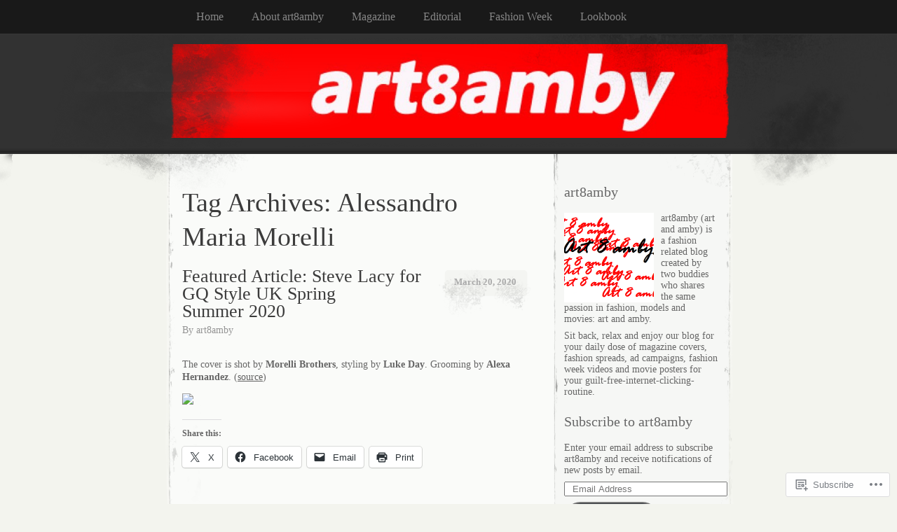

--- FILE ---
content_type: text/html; charset=UTF-8
request_url: https://art8amby.wordpress.com/tag/alessandro-maria-morelli/
body_size: 31437
content:
<!DOCTYPE html>
<!--[if IE 8]>
<html id="ie8" lang="en">
<![endif]-->
<!--[if !(IE 8)]><!-->
<html lang="en">
<!--<![endif]-->
<head>
<meta charset="UTF-8" />
<title>Alessandro Maria Morelli | Art8amby&#039;s Blog</title>
<link rel="profile" href="http://gmpg.org/xfn/11" />
<link rel="pingback" href="https://art8amby.wordpress.com/xmlrpc.php" />
<meta name='robots' content='max-image-preview:large' />
<link rel='dns-prefetch' href='//s0.wp.com' />
<link rel="alternate" type="application/rss+xml" title="Art8amby&#039;s Blog &raquo; Feed" href="https://art8amby.wordpress.com/feed/" />
<link rel="alternate" type="application/rss+xml" title="Art8amby&#039;s Blog &raquo; Comments Feed" href="https://art8amby.wordpress.com/comments/feed/" />
<link rel="alternate" type="application/rss+xml" title="Art8amby&#039;s Blog &raquo; Alessandro Maria Morelli Tag Feed" href="https://art8amby.wordpress.com/tag/alessandro-maria-morelli/feed/" />
	<script type="text/javascript">
		/* <![CDATA[ */
		function addLoadEvent(func) {
			var oldonload = window.onload;
			if (typeof window.onload != 'function') {
				window.onload = func;
			} else {
				window.onload = function () {
					oldonload();
					func();
				}
			}
		}
		/* ]]> */
	</script>
	<link crossorigin='anonymous' rel='stylesheet' id='all-css-0-1' href='/wp-content/mu-plugins/likes/jetpack-likes.css?m=1743883414i&cssminify=yes' type='text/css' media='all' />
<style id='wp-emoji-styles-inline-css'>

	img.wp-smiley, img.emoji {
		display: inline !important;
		border: none !important;
		box-shadow: none !important;
		height: 1em !important;
		width: 1em !important;
		margin: 0 0.07em !important;
		vertical-align: -0.1em !important;
		background: none !important;
		padding: 0 !important;
	}
/*# sourceURL=wp-emoji-styles-inline-css */
</style>
<link crossorigin='anonymous' rel='stylesheet' id='all-css-2-1' href='/wp-content/plugins/gutenberg-core/v22.4.0/build/styles/block-library/style.min.css?m=1768935615i&cssminify=yes' type='text/css' media='all' />
<style id='wp-block-library-inline-css'>
.has-text-align-justify {
	text-align:justify;
}
.has-text-align-justify{text-align:justify;}

/*# sourceURL=wp-block-library-inline-css */
</style><style id='global-styles-inline-css'>
:root{--wp--preset--aspect-ratio--square: 1;--wp--preset--aspect-ratio--4-3: 4/3;--wp--preset--aspect-ratio--3-4: 3/4;--wp--preset--aspect-ratio--3-2: 3/2;--wp--preset--aspect-ratio--2-3: 2/3;--wp--preset--aspect-ratio--16-9: 16/9;--wp--preset--aspect-ratio--9-16: 9/16;--wp--preset--color--black: #000000;--wp--preset--color--cyan-bluish-gray: #abb8c3;--wp--preset--color--white: #ffffff;--wp--preset--color--pale-pink: #f78da7;--wp--preset--color--vivid-red: #cf2e2e;--wp--preset--color--luminous-vivid-orange: #ff6900;--wp--preset--color--luminous-vivid-amber: #fcb900;--wp--preset--color--light-green-cyan: #7bdcb5;--wp--preset--color--vivid-green-cyan: #00d084;--wp--preset--color--pale-cyan-blue: #8ed1fc;--wp--preset--color--vivid-cyan-blue: #0693e3;--wp--preset--color--vivid-purple: #9b51e0;--wp--preset--gradient--vivid-cyan-blue-to-vivid-purple: linear-gradient(135deg,rgb(6,147,227) 0%,rgb(155,81,224) 100%);--wp--preset--gradient--light-green-cyan-to-vivid-green-cyan: linear-gradient(135deg,rgb(122,220,180) 0%,rgb(0,208,130) 100%);--wp--preset--gradient--luminous-vivid-amber-to-luminous-vivid-orange: linear-gradient(135deg,rgb(252,185,0) 0%,rgb(255,105,0) 100%);--wp--preset--gradient--luminous-vivid-orange-to-vivid-red: linear-gradient(135deg,rgb(255,105,0) 0%,rgb(207,46,46) 100%);--wp--preset--gradient--very-light-gray-to-cyan-bluish-gray: linear-gradient(135deg,rgb(238,238,238) 0%,rgb(169,184,195) 100%);--wp--preset--gradient--cool-to-warm-spectrum: linear-gradient(135deg,rgb(74,234,220) 0%,rgb(151,120,209) 20%,rgb(207,42,186) 40%,rgb(238,44,130) 60%,rgb(251,105,98) 80%,rgb(254,248,76) 100%);--wp--preset--gradient--blush-light-purple: linear-gradient(135deg,rgb(255,206,236) 0%,rgb(152,150,240) 100%);--wp--preset--gradient--blush-bordeaux: linear-gradient(135deg,rgb(254,205,165) 0%,rgb(254,45,45) 50%,rgb(107,0,62) 100%);--wp--preset--gradient--luminous-dusk: linear-gradient(135deg,rgb(255,203,112) 0%,rgb(199,81,192) 50%,rgb(65,88,208) 100%);--wp--preset--gradient--pale-ocean: linear-gradient(135deg,rgb(255,245,203) 0%,rgb(182,227,212) 50%,rgb(51,167,181) 100%);--wp--preset--gradient--electric-grass: linear-gradient(135deg,rgb(202,248,128) 0%,rgb(113,206,126) 100%);--wp--preset--gradient--midnight: linear-gradient(135deg,rgb(2,3,129) 0%,rgb(40,116,252) 100%);--wp--preset--font-size--small: 13px;--wp--preset--font-size--medium: 20px;--wp--preset--font-size--large: 36px;--wp--preset--font-size--x-large: 42px;--wp--preset--font-family--albert-sans: 'Albert Sans', sans-serif;--wp--preset--font-family--alegreya: Alegreya, serif;--wp--preset--font-family--arvo: Arvo, serif;--wp--preset--font-family--bodoni-moda: 'Bodoni Moda', serif;--wp--preset--font-family--bricolage-grotesque: 'Bricolage Grotesque', sans-serif;--wp--preset--font-family--cabin: Cabin, sans-serif;--wp--preset--font-family--chivo: Chivo, sans-serif;--wp--preset--font-family--commissioner: Commissioner, sans-serif;--wp--preset--font-family--cormorant: Cormorant, serif;--wp--preset--font-family--courier-prime: 'Courier Prime', monospace;--wp--preset--font-family--crimson-pro: 'Crimson Pro', serif;--wp--preset--font-family--dm-mono: 'DM Mono', monospace;--wp--preset--font-family--dm-sans: 'DM Sans', sans-serif;--wp--preset--font-family--dm-serif-display: 'DM Serif Display', serif;--wp--preset--font-family--domine: Domine, serif;--wp--preset--font-family--eb-garamond: 'EB Garamond', serif;--wp--preset--font-family--epilogue: Epilogue, sans-serif;--wp--preset--font-family--fahkwang: Fahkwang, sans-serif;--wp--preset--font-family--figtree: Figtree, sans-serif;--wp--preset--font-family--fira-sans: 'Fira Sans', sans-serif;--wp--preset--font-family--fjalla-one: 'Fjalla One', sans-serif;--wp--preset--font-family--fraunces: Fraunces, serif;--wp--preset--font-family--gabarito: Gabarito, system-ui;--wp--preset--font-family--ibm-plex-mono: 'IBM Plex Mono', monospace;--wp--preset--font-family--ibm-plex-sans: 'IBM Plex Sans', sans-serif;--wp--preset--font-family--ibarra-real-nova: 'Ibarra Real Nova', serif;--wp--preset--font-family--instrument-serif: 'Instrument Serif', serif;--wp--preset--font-family--inter: Inter, sans-serif;--wp--preset--font-family--josefin-sans: 'Josefin Sans', sans-serif;--wp--preset--font-family--jost: Jost, sans-serif;--wp--preset--font-family--libre-baskerville: 'Libre Baskerville', serif;--wp--preset--font-family--libre-franklin: 'Libre Franklin', sans-serif;--wp--preset--font-family--literata: Literata, serif;--wp--preset--font-family--lora: Lora, serif;--wp--preset--font-family--merriweather: Merriweather, serif;--wp--preset--font-family--montserrat: Montserrat, sans-serif;--wp--preset--font-family--newsreader: Newsreader, serif;--wp--preset--font-family--noto-sans-mono: 'Noto Sans Mono', sans-serif;--wp--preset--font-family--nunito: Nunito, sans-serif;--wp--preset--font-family--open-sans: 'Open Sans', sans-serif;--wp--preset--font-family--overpass: Overpass, sans-serif;--wp--preset--font-family--pt-serif: 'PT Serif', serif;--wp--preset--font-family--petrona: Petrona, serif;--wp--preset--font-family--piazzolla: Piazzolla, serif;--wp--preset--font-family--playfair-display: 'Playfair Display', serif;--wp--preset--font-family--plus-jakarta-sans: 'Plus Jakarta Sans', sans-serif;--wp--preset--font-family--poppins: Poppins, sans-serif;--wp--preset--font-family--raleway: Raleway, sans-serif;--wp--preset--font-family--roboto: Roboto, sans-serif;--wp--preset--font-family--roboto-slab: 'Roboto Slab', serif;--wp--preset--font-family--rubik: Rubik, sans-serif;--wp--preset--font-family--rufina: Rufina, serif;--wp--preset--font-family--sora: Sora, sans-serif;--wp--preset--font-family--source-sans-3: 'Source Sans 3', sans-serif;--wp--preset--font-family--source-serif-4: 'Source Serif 4', serif;--wp--preset--font-family--space-mono: 'Space Mono', monospace;--wp--preset--font-family--syne: Syne, sans-serif;--wp--preset--font-family--texturina: Texturina, serif;--wp--preset--font-family--urbanist: Urbanist, sans-serif;--wp--preset--font-family--work-sans: 'Work Sans', sans-serif;--wp--preset--spacing--20: 0.44rem;--wp--preset--spacing--30: 0.67rem;--wp--preset--spacing--40: 1rem;--wp--preset--spacing--50: 1.5rem;--wp--preset--spacing--60: 2.25rem;--wp--preset--spacing--70: 3.38rem;--wp--preset--spacing--80: 5.06rem;--wp--preset--shadow--natural: 6px 6px 9px rgba(0, 0, 0, 0.2);--wp--preset--shadow--deep: 12px 12px 50px rgba(0, 0, 0, 0.4);--wp--preset--shadow--sharp: 6px 6px 0px rgba(0, 0, 0, 0.2);--wp--preset--shadow--outlined: 6px 6px 0px -3px rgb(255, 255, 255), 6px 6px rgb(0, 0, 0);--wp--preset--shadow--crisp: 6px 6px 0px rgb(0, 0, 0);}:where(body) { margin: 0; }:where(.is-layout-flex){gap: 0.5em;}:where(.is-layout-grid){gap: 0.5em;}body .is-layout-flex{display: flex;}.is-layout-flex{flex-wrap: wrap;align-items: center;}.is-layout-flex > :is(*, div){margin: 0;}body .is-layout-grid{display: grid;}.is-layout-grid > :is(*, div){margin: 0;}body{padding-top: 0px;padding-right: 0px;padding-bottom: 0px;padding-left: 0px;}:root :where(.wp-element-button, .wp-block-button__link){background-color: #32373c;border-width: 0;color: #fff;font-family: inherit;font-size: inherit;font-style: inherit;font-weight: inherit;letter-spacing: inherit;line-height: inherit;padding-top: calc(0.667em + 2px);padding-right: calc(1.333em + 2px);padding-bottom: calc(0.667em + 2px);padding-left: calc(1.333em + 2px);text-decoration: none;text-transform: inherit;}.has-black-color{color: var(--wp--preset--color--black) !important;}.has-cyan-bluish-gray-color{color: var(--wp--preset--color--cyan-bluish-gray) !important;}.has-white-color{color: var(--wp--preset--color--white) !important;}.has-pale-pink-color{color: var(--wp--preset--color--pale-pink) !important;}.has-vivid-red-color{color: var(--wp--preset--color--vivid-red) !important;}.has-luminous-vivid-orange-color{color: var(--wp--preset--color--luminous-vivid-orange) !important;}.has-luminous-vivid-amber-color{color: var(--wp--preset--color--luminous-vivid-amber) !important;}.has-light-green-cyan-color{color: var(--wp--preset--color--light-green-cyan) !important;}.has-vivid-green-cyan-color{color: var(--wp--preset--color--vivid-green-cyan) !important;}.has-pale-cyan-blue-color{color: var(--wp--preset--color--pale-cyan-blue) !important;}.has-vivid-cyan-blue-color{color: var(--wp--preset--color--vivid-cyan-blue) !important;}.has-vivid-purple-color{color: var(--wp--preset--color--vivid-purple) !important;}.has-black-background-color{background-color: var(--wp--preset--color--black) !important;}.has-cyan-bluish-gray-background-color{background-color: var(--wp--preset--color--cyan-bluish-gray) !important;}.has-white-background-color{background-color: var(--wp--preset--color--white) !important;}.has-pale-pink-background-color{background-color: var(--wp--preset--color--pale-pink) !important;}.has-vivid-red-background-color{background-color: var(--wp--preset--color--vivid-red) !important;}.has-luminous-vivid-orange-background-color{background-color: var(--wp--preset--color--luminous-vivid-orange) !important;}.has-luminous-vivid-amber-background-color{background-color: var(--wp--preset--color--luminous-vivid-amber) !important;}.has-light-green-cyan-background-color{background-color: var(--wp--preset--color--light-green-cyan) !important;}.has-vivid-green-cyan-background-color{background-color: var(--wp--preset--color--vivid-green-cyan) !important;}.has-pale-cyan-blue-background-color{background-color: var(--wp--preset--color--pale-cyan-blue) !important;}.has-vivid-cyan-blue-background-color{background-color: var(--wp--preset--color--vivid-cyan-blue) !important;}.has-vivid-purple-background-color{background-color: var(--wp--preset--color--vivid-purple) !important;}.has-black-border-color{border-color: var(--wp--preset--color--black) !important;}.has-cyan-bluish-gray-border-color{border-color: var(--wp--preset--color--cyan-bluish-gray) !important;}.has-white-border-color{border-color: var(--wp--preset--color--white) !important;}.has-pale-pink-border-color{border-color: var(--wp--preset--color--pale-pink) !important;}.has-vivid-red-border-color{border-color: var(--wp--preset--color--vivid-red) !important;}.has-luminous-vivid-orange-border-color{border-color: var(--wp--preset--color--luminous-vivid-orange) !important;}.has-luminous-vivid-amber-border-color{border-color: var(--wp--preset--color--luminous-vivid-amber) !important;}.has-light-green-cyan-border-color{border-color: var(--wp--preset--color--light-green-cyan) !important;}.has-vivid-green-cyan-border-color{border-color: var(--wp--preset--color--vivid-green-cyan) !important;}.has-pale-cyan-blue-border-color{border-color: var(--wp--preset--color--pale-cyan-blue) !important;}.has-vivid-cyan-blue-border-color{border-color: var(--wp--preset--color--vivid-cyan-blue) !important;}.has-vivid-purple-border-color{border-color: var(--wp--preset--color--vivid-purple) !important;}.has-vivid-cyan-blue-to-vivid-purple-gradient-background{background: var(--wp--preset--gradient--vivid-cyan-blue-to-vivid-purple) !important;}.has-light-green-cyan-to-vivid-green-cyan-gradient-background{background: var(--wp--preset--gradient--light-green-cyan-to-vivid-green-cyan) !important;}.has-luminous-vivid-amber-to-luminous-vivid-orange-gradient-background{background: var(--wp--preset--gradient--luminous-vivid-amber-to-luminous-vivid-orange) !important;}.has-luminous-vivid-orange-to-vivid-red-gradient-background{background: var(--wp--preset--gradient--luminous-vivid-orange-to-vivid-red) !important;}.has-very-light-gray-to-cyan-bluish-gray-gradient-background{background: var(--wp--preset--gradient--very-light-gray-to-cyan-bluish-gray) !important;}.has-cool-to-warm-spectrum-gradient-background{background: var(--wp--preset--gradient--cool-to-warm-spectrum) !important;}.has-blush-light-purple-gradient-background{background: var(--wp--preset--gradient--blush-light-purple) !important;}.has-blush-bordeaux-gradient-background{background: var(--wp--preset--gradient--blush-bordeaux) !important;}.has-luminous-dusk-gradient-background{background: var(--wp--preset--gradient--luminous-dusk) !important;}.has-pale-ocean-gradient-background{background: var(--wp--preset--gradient--pale-ocean) !important;}.has-electric-grass-gradient-background{background: var(--wp--preset--gradient--electric-grass) !important;}.has-midnight-gradient-background{background: var(--wp--preset--gradient--midnight) !important;}.has-small-font-size{font-size: var(--wp--preset--font-size--small) !important;}.has-medium-font-size{font-size: var(--wp--preset--font-size--medium) !important;}.has-large-font-size{font-size: var(--wp--preset--font-size--large) !important;}.has-x-large-font-size{font-size: var(--wp--preset--font-size--x-large) !important;}.has-albert-sans-font-family{font-family: var(--wp--preset--font-family--albert-sans) !important;}.has-alegreya-font-family{font-family: var(--wp--preset--font-family--alegreya) !important;}.has-arvo-font-family{font-family: var(--wp--preset--font-family--arvo) !important;}.has-bodoni-moda-font-family{font-family: var(--wp--preset--font-family--bodoni-moda) !important;}.has-bricolage-grotesque-font-family{font-family: var(--wp--preset--font-family--bricolage-grotesque) !important;}.has-cabin-font-family{font-family: var(--wp--preset--font-family--cabin) !important;}.has-chivo-font-family{font-family: var(--wp--preset--font-family--chivo) !important;}.has-commissioner-font-family{font-family: var(--wp--preset--font-family--commissioner) !important;}.has-cormorant-font-family{font-family: var(--wp--preset--font-family--cormorant) !important;}.has-courier-prime-font-family{font-family: var(--wp--preset--font-family--courier-prime) !important;}.has-crimson-pro-font-family{font-family: var(--wp--preset--font-family--crimson-pro) !important;}.has-dm-mono-font-family{font-family: var(--wp--preset--font-family--dm-mono) !important;}.has-dm-sans-font-family{font-family: var(--wp--preset--font-family--dm-sans) !important;}.has-dm-serif-display-font-family{font-family: var(--wp--preset--font-family--dm-serif-display) !important;}.has-domine-font-family{font-family: var(--wp--preset--font-family--domine) !important;}.has-eb-garamond-font-family{font-family: var(--wp--preset--font-family--eb-garamond) !important;}.has-epilogue-font-family{font-family: var(--wp--preset--font-family--epilogue) !important;}.has-fahkwang-font-family{font-family: var(--wp--preset--font-family--fahkwang) !important;}.has-figtree-font-family{font-family: var(--wp--preset--font-family--figtree) !important;}.has-fira-sans-font-family{font-family: var(--wp--preset--font-family--fira-sans) !important;}.has-fjalla-one-font-family{font-family: var(--wp--preset--font-family--fjalla-one) !important;}.has-fraunces-font-family{font-family: var(--wp--preset--font-family--fraunces) !important;}.has-gabarito-font-family{font-family: var(--wp--preset--font-family--gabarito) !important;}.has-ibm-plex-mono-font-family{font-family: var(--wp--preset--font-family--ibm-plex-mono) !important;}.has-ibm-plex-sans-font-family{font-family: var(--wp--preset--font-family--ibm-plex-sans) !important;}.has-ibarra-real-nova-font-family{font-family: var(--wp--preset--font-family--ibarra-real-nova) !important;}.has-instrument-serif-font-family{font-family: var(--wp--preset--font-family--instrument-serif) !important;}.has-inter-font-family{font-family: var(--wp--preset--font-family--inter) !important;}.has-josefin-sans-font-family{font-family: var(--wp--preset--font-family--josefin-sans) !important;}.has-jost-font-family{font-family: var(--wp--preset--font-family--jost) !important;}.has-libre-baskerville-font-family{font-family: var(--wp--preset--font-family--libre-baskerville) !important;}.has-libre-franklin-font-family{font-family: var(--wp--preset--font-family--libre-franklin) !important;}.has-literata-font-family{font-family: var(--wp--preset--font-family--literata) !important;}.has-lora-font-family{font-family: var(--wp--preset--font-family--lora) !important;}.has-merriweather-font-family{font-family: var(--wp--preset--font-family--merriweather) !important;}.has-montserrat-font-family{font-family: var(--wp--preset--font-family--montserrat) !important;}.has-newsreader-font-family{font-family: var(--wp--preset--font-family--newsreader) !important;}.has-noto-sans-mono-font-family{font-family: var(--wp--preset--font-family--noto-sans-mono) !important;}.has-nunito-font-family{font-family: var(--wp--preset--font-family--nunito) !important;}.has-open-sans-font-family{font-family: var(--wp--preset--font-family--open-sans) !important;}.has-overpass-font-family{font-family: var(--wp--preset--font-family--overpass) !important;}.has-pt-serif-font-family{font-family: var(--wp--preset--font-family--pt-serif) !important;}.has-petrona-font-family{font-family: var(--wp--preset--font-family--petrona) !important;}.has-piazzolla-font-family{font-family: var(--wp--preset--font-family--piazzolla) !important;}.has-playfair-display-font-family{font-family: var(--wp--preset--font-family--playfair-display) !important;}.has-plus-jakarta-sans-font-family{font-family: var(--wp--preset--font-family--plus-jakarta-sans) !important;}.has-poppins-font-family{font-family: var(--wp--preset--font-family--poppins) !important;}.has-raleway-font-family{font-family: var(--wp--preset--font-family--raleway) !important;}.has-roboto-font-family{font-family: var(--wp--preset--font-family--roboto) !important;}.has-roboto-slab-font-family{font-family: var(--wp--preset--font-family--roboto-slab) !important;}.has-rubik-font-family{font-family: var(--wp--preset--font-family--rubik) !important;}.has-rufina-font-family{font-family: var(--wp--preset--font-family--rufina) !important;}.has-sora-font-family{font-family: var(--wp--preset--font-family--sora) !important;}.has-source-sans-3-font-family{font-family: var(--wp--preset--font-family--source-sans-3) !important;}.has-source-serif-4-font-family{font-family: var(--wp--preset--font-family--source-serif-4) !important;}.has-space-mono-font-family{font-family: var(--wp--preset--font-family--space-mono) !important;}.has-syne-font-family{font-family: var(--wp--preset--font-family--syne) !important;}.has-texturina-font-family{font-family: var(--wp--preset--font-family--texturina) !important;}.has-urbanist-font-family{font-family: var(--wp--preset--font-family--urbanist) !important;}.has-work-sans-font-family{font-family: var(--wp--preset--font-family--work-sans) !important;}
/*# sourceURL=global-styles-inline-css */
</style>

<style id='classic-theme-styles-inline-css'>
.wp-block-button__link{background-color:#32373c;border-radius:9999px;box-shadow:none;color:#fff;font-size:1.125em;padding:calc(.667em + 2px) calc(1.333em + 2px);text-decoration:none}.wp-block-file__button{background:#32373c;color:#fff}.wp-block-accordion-heading{margin:0}.wp-block-accordion-heading__toggle{background-color:inherit!important;color:inherit!important}.wp-block-accordion-heading__toggle:not(:focus-visible){outline:none}.wp-block-accordion-heading__toggle:focus,.wp-block-accordion-heading__toggle:hover{background-color:inherit!important;border:none;box-shadow:none;color:inherit;padding:var(--wp--preset--spacing--20,1em) 0;text-decoration:none}.wp-block-accordion-heading__toggle:focus-visible{outline:auto;outline-offset:0}
/*# sourceURL=/wp-content/plugins/gutenberg-core/v22.4.0/build/styles/block-library/classic.min.css */
</style>
<link crossorigin='anonymous' rel='stylesheet' id='all-css-4-1' href='/_static/??-eJx9j+EKwjAMhF/INFQn2x/xWdYu1GrblSZ1+vZWxCkI/gnhuO8uwSWDnZNQEsyhOp8Y7WzCbC+MW6UHpYF9zIGg0FV1OHmW1QEs90DKMm/wKyhW+GQVanrMozwdkSY/UqDYbP+wxU+OpOH83kHo9h/JrQaMyYWYoc3oawQ5tS7+4V4y5mqwXePGJOBKTY5w/egYD7rver3Xu0GfH7VubUc=&cssminify=yes' type='text/css' media='all' />
<style id='jetpack_facebook_likebox-inline-css'>
.widget_facebook_likebox {
	overflow: hidden;
}

/*# sourceURL=/wp-content/mu-plugins/jetpack-plugin/moon/modules/widgets/facebook-likebox/style.css */
</style>
<link crossorigin='anonymous' rel='stylesheet' id='all-css-8-1' href='/_static/??-eJzTLy/QTc7PK0nNK9HPLdUtyClNz8wr1i9KTcrJTwcy0/WTi5G5ekCujj52Temp+bo5+cmJJZn5eSgc3bScxMwikFb7XFtDE1NLExMLc0OTLACohS2q&cssminify=yes' type='text/css' media='all' />
<link crossorigin='anonymous' rel='stylesheet' id='print-css-9-1' href='/wp-content/mu-plugins/global-print/global-print.css?m=1465851035i&cssminify=yes' type='text/css' media='print' />
<style id='jetpack-global-styles-frontend-style-inline-css'>
:root { --font-headings: unset; --font-base: unset; --font-headings-default: -apple-system,BlinkMacSystemFont,"Segoe UI",Roboto,Oxygen-Sans,Ubuntu,Cantarell,"Helvetica Neue",sans-serif; --font-base-default: -apple-system,BlinkMacSystemFont,"Segoe UI",Roboto,Oxygen-Sans,Ubuntu,Cantarell,"Helvetica Neue",sans-serif;}
/*# sourceURL=jetpack-global-styles-frontend-style-inline-css */
</style>
<link crossorigin='anonymous' rel='stylesheet' id='all-css-12-1' href='/_static/??-eJyNjcEKwjAQRH/IuFRT6kX8FNkmS5K6yQY3Qfx7bfEiXrwM82B4A49qnJRGpUHupnIPqSgs1Cq624chi6zhO5OCRryTR++fW00l7J3qDv43XVNxoOISsmEJol/wY2uR8vs3WggsM/I6uOTzMI3Hw8lOg11eUT1JKA==&cssminify=yes' type='text/css' media='all' />
<script type="text/javascript" id="wpcom-actionbar-placeholder-js-extra">
/* <![CDATA[ */
var actionbardata = {"siteID":"6475512","postID":"0","siteURL":"https://art8amby.wordpress.com","xhrURL":"https://art8amby.wordpress.com/wp-admin/admin-ajax.php","nonce":"517de47012","isLoggedIn":"","statusMessage":"","subsEmailDefault":"instantly","proxyScriptUrl":"https://s0.wp.com/wp-content/js/wpcom-proxy-request.js?m=1513050504i&amp;ver=20211021","i18n":{"followedText":"New posts from this site will now appear in your \u003Ca href=\"https://wordpress.com/reader\"\u003EReader\u003C/a\u003E","foldBar":"Collapse this bar","unfoldBar":"Expand this bar","shortLinkCopied":"Shortlink copied to clipboard."}};
//# sourceURL=wpcom-actionbar-placeholder-js-extra
/* ]]> */
</script>
<script type="text/javascript" id="jetpack-mu-wpcom-settings-js-before">
/* <![CDATA[ */
var JETPACK_MU_WPCOM_SETTINGS = {"assetsUrl":"https://s0.wp.com/wp-content/mu-plugins/jetpack-mu-wpcom-plugin/moon/jetpack_vendor/automattic/jetpack-mu-wpcom/src/build/"};
//# sourceURL=jetpack-mu-wpcom-settings-js-before
/* ]]> */
</script>
<script crossorigin='anonymous' type='text/javascript'  src='/wp-content/js/rlt-proxy.js?m=1720530689i'></script>
<script type="text/javascript" id="rlt-proxy-js-after">
/* <![CDATA[ */
	rltInitialize( {"token":null,"iframeOrigins":["https:\/\/widgets.wp.com"]} );
//# sourceURL=rlt-proxy-js-after
/* ]]> */
</script>
<link rel="EditURI" type="application/rsd+xml" title="RSD" href="https://art8amby.wordpress.com/xmlrpc.php?rsd" />
<meta name="generator" content="WordPress.com" />

<!-- Jetpack Open Graph Tags -->
<meta property="og:type" content="website" />
<meta property="og:title" content="Alessandro Maria Morelli &#8211; Art8amby&#039;s Blog" />
<meta property="og:url" content="https://art8amby.wordpress.com/tag/alessandro-maria-morelli/" />
<meta property="og:site_name" content="Art8amby&#039;s Blog" />
<meta property="og:image" content="https://secure.gravatar.com/blavatar/fc1c50c0f1f644db32127573bc52c4d3049a4cd7ffc5d640d5dd416d4c760493?s=200&#038;ts=1769341861" />
<meta property="og:image:width" content="200" />
<meta property="og:image:height" content="200" />
<meta property="og:image:alt" content="" />
<meta property="og:locale" content="en_US" />
<meta property="fb:app_id" content="249643311490" />
<meta name="twitter:creator" content="@art8amby" />
<meta name="twitter:site" content="@art8amby" />

<!-- End Jetpack Open Graph Tags -->
<link rel="shortcut icon" type="image/x-icon" href="https://secure.gravatar.com/blavatar/fc1c50c0f1f644db32127573bc52c4d3049a4cd7ffc5d640d5dd416d4c760493?s=32" sizes="16x16" />
<link rel="icon" type="image/x-icon" href="https://secure.gravatar.com/blavatar/fc1c50c0f1f644db32127573bc52c4d3049a4cd7ffc5d640d5dd416d4c760493?s=32" sizes="16x16" />
<link rel="apple-touch-icon" href="https://secure.gravatar.com/blavatar/fc1c50c0f1f644db32127573bc52c4d3049a4cd7ffc5d640d5dd416d4c760493?s=114" />
<link rel='openid.server' href='https://art8amby.wordpress.com/?openidserver=1' />
<link rel='openid.delegate' href='https://art8amby.wordpress.com/' />
<link rel="search" type="application/opensearchdescription+xml" href="https://art8amby.wordpress.com/osd.xml" title="Art8amby&#039;s Blog" />
<link rel="search" type="application/opensearchdescription+xml" href="https://s1.wp.com/opensearch.xml" title="WordPress.com" />
<script type="text/javascript" id="webfont-output">
  
  WebFontConfig = {"typekit":{"id":"gmd0srl"}};
  (function() {
    var wf = document.createElement('script');
    wf.src = ('https:' == document.location.protocol ? 'https' : 'http') +
      '://ajax.googleapis.com/ajax/libs/webfont/1/webfont.js';
    wf.type = 'text/javascript';
    wf.async = 'true';
    var s = document.getElementsByTagName('script')[0];
    s.parentNode.insertBefore(wf, s);
	})();
</script><meta name="description" content="Posts about Alessandro Maria Morelli written by art8amby" />

	<style type="text/css">
			#header h1,
		#header h2,
		#blog-description {
			display: none;
		}
		</style>
<link crossorigin='anonymous' rel='stylesheet' id='all-css-2-3' href='/_static/??-eJyNjEEKwkAMAD/kNtSixYP4FLG7oaTuJsEklP7eCl68eZuBYWDVlIUd2aFF0hozscGCro/8/Do0EYY7cYYpqBawmCy/SJ1kj3+sa8RdNjvA/+cmJSoarFRmdAMXTSq2k/lW8bO7tWs/nobLeB764/IGEs9EfQ==&cssminify=yes' type='text/css' media='all' />
</head>
<body class="archive tag tag-alessandro-maria-morelli tag-480144858 wp-theme-pubelegant-grunge customizer-styles-applied two-column content-sidebar jetpack-reblog-enabled">
	<div id="page">
			<div id="menu">
			<ul id="menu-fashion" class="menu-header"><li id="menu-item-38935" class="menu-item menu-item-type-custom menu-item-object-custom menu-item-home menu-item-38935"><a href="https://art8amby.wordpress.com/">Home</a></li>
<li id="menu-item-38931" class="menu-item menu-item-type-post_type menu-item-object-page menu-item-home menu-item-38931"><a href="https://art8amby.wordpress.com/about/">About art8amby</a></li>
<li id="menu-item-38930" class="menu-item menu-item-type-taxonomy menu-item-object-category menu-item-38930"><a href="https://art8amby.wordpress.com/category/magazine/">Magazine</a></li>
<li id="menu-item-38927" class="menu-item menu-item-type-taxonomy menu-item-object-category menu-item-38927"><a href="https://art8amby.wordpress.com/category/editorial/">Editorial</a></li>
<li id="menu-item-38928" class="menu-item menu-item-type-taxonomy menu-item-object-category menu-item-38928"><a href="https://art8amby.wordpress.com/category/fashion-week/">Fashion Week</a></li>
<li id="menu-item-38929" class="menu-item menu-item-type-taxonomy menu-item-object-category menu-item-38929"><a href="https://art8amby.wordpress.com/category/lookbook/">Lookbook</a></li>
</ul>			<div class="clear"></div>
		</div><!-- #menu -->
		<div id="header-wrap">
						<div id="header-image">
				<img src="https://art8amby.wordpress.com/wp-content/uploads/2011/04/cropped-untitled-11.jpg" alt="" /></a>
			</div>
						<div id="header">
				<div>
					<a href="https://art8amby.wordpress.com/" title="Art8amby&#039;s Blog" rel="home">
											<h1>Art8amby&#039;s Blog</h1>
											<p id="blog-description">We love magazine covers, ad campaigns, fashion, movie posters &amp; models !! We will post everything that we like &amp; love ;)</p>
					</a>
				</div>
			</div>
		</div><!-- #header-wrap --><div id="content-container">
	<div id="content">
		<div id="content-body">
						<h1 class="page-title">
							Tag Archives: <span>Alessandro Maria Morelli</span>						</h1>
															<div class="post-102339 post type-post status-publish format-standard hentry category-cover category-featured-article category-hair-stylist category-magazine category-make-up-artist category-photographers category-singer category-stylist tag-alessandro-maria-morelli tag-alexa-hernandez tag-gq-style-uk tag-luca-maria-morelli tag-luke-day tag-morelli-brothers tag-steve-lacy" id="post-102339">
				<div class="post-date">
					<a href="https://art8amby.wordpress.com/2020/03/20/featured-article-steve-lacy-for-gq-style-uk-spring-summer-2020/" title="Permalink to Featured Article: Steve Lacy for GQ Style UK Spring Summer&nbsp;2020" rel="bookmark">
						March 20, 2020					</a>
				</div>
				<h2 class="entry-title"><a href="https://art8amby.wordpress.com/2020/03/20/featured-article-steve-lacy-for-gq-style-uk-spring-summer-2020/" rel="bookmark">Featured Article: Steve Lacy for GQ Style UK Spring Summer&nbsp;2020</a></h2>
				<div class="post-author">
					<span class="author vcard">By <a class="url fn n" href="https://art8amby.wordpress.com/author/art8amby/" title="View all posts by art8amby">art8amby</a></span>				</div>
				<div class="entry">
					<div class="cs-rating pd-rating" id="pd_rating_holder_821391_post_102339"></div><br/><p>The cover is shot by <strong>Morelli Brothers</strong>, styling by <strong>Luke Day</strong>. Grooming by <strong>Alexa Hernandez</strong>. (<a href="https://www.instagram.com/p/B98CddzFXej/" rel="noopener" target="_blank">source</a>)</p>
<p><img src="https://scontent.fkul16-1.fna.fbcdn.net/v/t1.0-9/s960x960/90431255_10157252548723031_8230237626490159104_o.jpg?_nc_cat=100&amp;_nc_sid=9e2e56&amp;_nc_oc=AQmKL9ZadKVy2-p23jbWF5bqNfFdkQ11HnbcM38FR93jQuRujt3l1qpVVDjqr4an0FTqu41sBmT_JvY4sg8_yUaH&amp;_nc_ht=scontent.fkul16-1.fna&amp;_nc_tp=7&amp;oh=60979057becb773f3918f4330da1635a&amp;oe=5E98FB25" width="768" height="960" class="aligncenter size-full" /></p>
<div id="jp-post-flair" class="sharedaddy sd-rating-enabled sd-like-enabled sd-sharing-enabled"><div class="sharedaddy sd-sharing-enabled"><div class="robots-nocontent sd-block sd-social sd-social-icon-text sd-sharing"><h3 class="sd-title">Share this:</h3><div class="sd-content"><ul><li class="share-twitter"><a rel="nofollow noopener noreferrer"
				data-shared="sharing-twitter-102339"
				class="share-twitter sd-button share-icon"
				href="https://art8amby.wordpress.com/2020/03/20/featured-article-steve-lacy-for-gq-style-uk-spring-summer-2020/?share=twitter"
				target="_blank"
				aria-labelledby="sharing-twitter-102339"
				>
				<span id="sharing-twitter-102339" hidden>Share on X (Opens in new window)</span>
				<span>X</span>
			</a></li><li class="share-facebook"><a rel="nofollow noopener noreferrer"
				data-shared="sharing-facebook-102339"
				class="share-facebook sd-button share-icon"
				href="https://art8amby.wordpress.com/2020/03/20/featured-article-steve-lacy-for-gq-style-uk-spring-summer-2020/?share=facebook"
				target="_blank"
				aria-labelledby="sharing-facebook-102339"
				>
				<span id="sharing-facebook-102339" hidden>Share on Facebook (Opens in new window)</span>
				<span>Facebook</span>
			</a></li><li class="share-email"><a rel="nofollow noopener noreferrer"
				data-shared="sharing-email-102339"
				class="share-email sd-button share-icon"
				href="mailto:?subject=%5BShared%20Post%5D%20Featured%20Article%3A%20Steve%20Lacy%20for%20GQ%20Style%20UK%20Spring%20Summer%202020&#038;body=https%3A%2F%2Fart8amby.wordpress.com%2F2020%2F03%2F20%2Ffeatured-article-steve-lacy-for-gq-style-uk-spring-summer-2020%2F&#038;share=email"
				target="_blank"
				aria-labelledby="sharing-email-102339"
				data-email-share-error-title="Do you have email set up?" data-email-share-error-text="If you&#039;re having problems sharing via email, you might not have email set up for your browser. You may need to create a new email yourself." data-email-share-nonce="66174e3647" data-email-share-track-url="https://art8amby.wordpress.com/2020/03/20/featured-article-steve-lacy-for-gq-style-uk-spring-summer-2020/?share=email">
				<span id="sharing-email-102339" hidden>Email a link to a friend (Opens in new window)</span>
				<span>Email</span>
			</a></li><li class="share-print"><a rel="nofollow noopener noreferrer"
				data-shared="sharing-print-102339"
				class="share-print sd-button share-icon"
				href="https://art8amby.wordpress.com/2020/03/20/featured-article-steve-lacy-for-gq-style-uk-spring-summer-2020/?share=print"
				target="_blank"
				aria-labelledby="sharing-print-102339"
				>
				<span id="sharing-print-102339" hidden>Print (Opens in new window)</span>
				<span>Print</span>
			</a></li><li class="share-end"></li></ul></div></div></div><div class='sharedaddy sd-block sd-like jetpack-likes-widget-wrapper jetpack-likes-widget-unloaded' id='like-post-wrapper-6475512-102339-697603a57f77c' data-src='//widgets.wp.com/likes/index.html?ver=20260125#blog_id=6475512&amp;post_id=102339&amp;origin=art8amby.wordpress.com&amp;obj_id=6475512-102339-697603a57f77c' data-name='like-post-frame-6475512-102339-697603a57f77c' data-title='Like or Reblog'><div class='likes-widget-placeholder post-likes-widget-placeholder' style='height: 55px;'><span class='button'><span>Like</span></span> <span class='loading'>Loading...</span></div><span class='sd-text-color'></span><a class='sd-link-color'></a></div></div>				</div>
				<div class="clear"></div>
				<p class="metadata">
					<a href="https://art8amby.wordpress.com/2020/03/20/featured-article-steve-lacy-for-gq-style-uk-spring-summer-2020/#respond">Leave a comment</a>					&nbsp;&nbsp;|&nbsp;&nbsp;tags: <a href="https://art8amby.wordpress.com/tag/alessandro-maria-morelli/" rel="tag">Alessandro Maria Morelli</a>, <a href="https://art8amby.wordpress.com/tag/alexa-hernandez/" rel="tag">Alexa Hernandez</a>, <a href="https://art8amby.wordpress.com/tag/gq-style-uk/" rel="tag">GQ Style UK</a>, <a href="https://art8amby.wordpress.com/tag/luca-maria-morelli/" rel="tag">Luca Maria Morelli</a>, <a href="https://art8amby.wordpress.com/tag/luke-day/" rel="tag">Luke Day</a>, <a href="https://art8amby.wordpress.com/tag/morelli-brothers/" rel="tag">Morelli Brothers</a>, <a href="https://art8amby.wordpress.com/tag/steve-lacy/" rel="tag">Steve Lacy</a>															| posted in <a href="https://art8amby.wordpress.com/category/cover/" rel="category tag">Cover</a>, <a href="https://art8amby.wordpress.com/category/featured-article/" rel="category tag">Featured Article</a>, <a href="https://art8amby.wordpress.com/category/hair-stylist/" rel="category tag">Hair Stylist</a>, <a href="https://art8amby.wordpress.com/category/magazine/" rel="category tag">Magazine</a>, <a href="https://art8amby.wordpress.com/category/make-up-artist/" rel="category tag">Make Up Artist</a>, <a href="https://art8amby.wordpress.com/category/photographers/" rel="category tag">Photographers</a>, <a href="https://art8amby.wordpress.com/category/singer/" rel="category tag">Singer</a>, <a href="https://art8amby.wordpress.com/category/stylist/" rel="category tag">Stylist</a>														</p>
				<div class="hr"><hr /></div>
			</div>
						<div class="post-102100 post type-post status-publish format-standard hentry category-cover category-featured-article category-magazine category-models category-photographers tag-adriana-bartosova tag-alba-melendo tag-alessandro-maria-morelli tag-givenchy tag-luca-maria-morelli tag-morelli-brothers tag-nabil-harlow tag-taylor-hill tag-vogue-portugal" id="post-102100">
				<div class="post-date">
					<a href="https://art8amby.wordpress.com/2020/02/06/featured-article-taylor-hill-for-vogue-portugal-february-2020/" title="Permalink to Featured Article: Taylor Hill for Vogue Portugal February&nbsp;2020" rel="bookmark">
						February 6, 2020					</a>
				</div>
				<h2 class="entry-title"><a href="https://art8amby.wordpress.com/2020/02/06/featured-article-taylor-hill-for-vogue-portugal-february-2020/" rel="bookmark">Featured Article: Taylor Hill for Vogue Portugal February&nbsp;2020</a></h2>
				<div class="post-author">
					<span class="author vcard">By <a class="url fn n" href="https://art8amby.wordpress.com/author/art8amby/" title="View all posts by art8amby">art8amby</a></span>				</div>
				<div class="entry">
					<div class="cs-rating pd-rating" id="pd_rating_holder_821391_post_102100"></div><br/><p><strong>Taylor Hill</strong> wears <strong>Givenchy</strong> on the latest cover of <strong>Vogue Portugal</strong> shot by <strong>Morelli Brothers</strong> with styling by <strong>Alba Melendo</strong>. Hair and makeup by <strong>Adriana Bartosova</strong> and <strong>Nabil Harlow</strong>. (source)</p>
<p>Click <a href="https://www.instagram.com/p/BtMqydrli6t/" rel="noopener" target="_blank">here</a> to view last year covers featuring <strong>Stella Maxwell</strong> and <strong>Amber Witcomb</strong>, <a href="https://www.instagram.com/p/BecNL4UA-IY/?taken-by=art8amby" rel="noopener" target="_blank">here</a> to view 2018 cover featuring <strong>Maggie Maurer</strong>, <a href="http://www.fashionmodeldirectory.com/magazines/vogue-portugal/covers/february-2017/katlin-aas-40968/" rel="noopener" target="_blank">here</a> to view 2017 cover featuring <strong>Katlin Aas</strong>, <a href="http://forums.thefashionspot.com/f78/vogue-portugal-february-2016-naomi-campbell-le-280947.html" rel="noopener" target="_blank">here</a> to view 2016 cover with <strong>Naomi Campbell</strong>, <a href="https://www.instagram.com/p/xmAKBTw1AM/?modal=true" target="_blank">here</a> to view 2015 cover featuring <strong>Sandra Martins, Marianne Bittencourt</strong> and <strong>Catarina Santos</strong>, <a href="https://art8amby.wordpress.com/2014/01/10/barbara-guimaraes-for-vogue-portugal-february-2014/" target="_blank">here</a> to view 2014 cover featuring <strong>Bárbara Guimarães</strong>, <a href="https://art8amby.wordpress.com/2013/01/15/aida-aniulyte-for-vogue-portugal-february-2013/" target="_blank">here</a> to view 2013 cover featuring <strong>Aida Aniulyte</strong>, <a href="https://art8amby.wordpress.com/2012/01/07/sara-sampaio-for-vogue-portugal-february-2012/" target="_blank">here</a> to view 2012 cover featuring <strong>Sara Sampaio</strong>, <a href="https://art8amby.wordpress.com/2011/01/14/vogue-portugal-100th-edition-february-2011-cover/" target="_blank">here</a> for their 2011 cover, and <a href="https://art8amby.wordpress.com/2010/01/17/demi-moore-for-vogue-portugal-february-2010/" target="_blank">here</a> for 2010 cover with <strong>Demi Moore</strong>.</p>
<p><img src="https://scontent-cgk1-1.xx.fbcdn.net/v/t1.0-9/s960x960/84667986_10157134996358031_628221026685157376_o.jpg?_nc_cat=104&amp;_nc_oc=AQnF3QBGHwxpdgiFRbH8dJdy1FfZywvkHIStALFDPPHoYcNwIxUWbtb54ZoMLpu03Y0&amp;_nc_ht=scontent-cgk1-1.xx&amp;oh=7c7d0eeccfc87406b47e2a604bff9848&amp;oe=5EC6E484" width="768" height="960" class="aligncenter size-full" /></p>
<div id="jp-post-flair" class="sharedaddy sd-rating-enabled sd-like-enabled sd-sharing-enabled"><div class="sharedaddy sd-sharing-enabled"><div class="robots-nocontent sd-block sd-social sd-social-icon-text sd-sharing"><h3 class="sd-title">Share this:</h3><div class="sd-content"><ul><li class="share-twitter"><a rel="nofollow noopener noreferrer"
				data-shared="sharing-twitter-102100"
				class="share-twitter sd-button share-icon"
				href="https://art8amby.wordpress.com/2020/02/06/featured-article-taylor-hill-for-vogue-portugal-february-2020/?share=twitter"
				target="_blank"
				aria-labelledby="sharing-twitter-102100"
				>
				<span id="sharing-twitter-102100" hidden>Share on X (Opens in new window)</span>
				<span>X</span>
			</a></li><li class="share-facebook"><a rel="nofollow noopener noreferrer"
				data-shared="sharing-facebook-102100"
				class="share-facebook sd-button share-icon"
				href="https://art8amby.wordpress.com/2020/02/06/featured-article-taylor-hill-for-vogue-portugal-february-2020/?share=facebook"
				target="_blank"
				aria-labelledby="sharing-facebook-102100"
				>
				<span id="sharing-facebook-102100" hidden>Share on Facebook (Opens in new window)</span>
				<span>Facebook</span>
			</a></li><li class="share-email"><a rel="nofollow noopener noreferrer"
				data-shared="sharing-email-102100"
				class="share-email sd-button share-icon"
				href="mailto:?subject=%5BShared%20Post%5D%20Featured%20Article%3A%20Taylor%20Hill%20for%20Vogue%20Portugal%20February%202020&#038;body=https%3A%2F%2Fart8amby.wordpress.com%2F2020%2F02%2F06%2Ffeatured-article-taylor-hill-for-vogue-portugal-february-2020%2F&#038;share=email"
				target="_blank"
				aria-labelledby="sharing-email-102100"
				data-email-share-error-title="Do you have email set up?" data-email-share-error-text="If you&#039;re having problems sharing via email, you might not have email set up for your browser. You may need to create a new email yourself." data-email-share-nonce="1811b427bd" data-email-share-track-url="https://art8amby.wordpress.com/2020/02/06/featured-article-taylor-hill-for-vogue-portugal-february-2020/?share=email">
				<span id="sharing-email-102100" hidden>Email a link to a friend (Opens in new window)</span>
				<span>Email</span>
			</a></li><li class="share-print"><a rel="nofollow noopener noreferrer"
				data-shared="sharing-print-102100"
				class="share-print sd-button share-icon"
				href="https://art8amby.wordpress.com/2020/02/06/featured-article-taylor-hill-for-vogue-portugal-february-2020/?share=print"
				target="_blank"
				aria-labelledby="sharing-print-102100"
				>
				<span id="sharing-print-102100" hidden>Print (Opens in new window)</span>
				<span>Print</span>
			</a></li><li class="share-end"></li></ul></div></div></div><div class='sharedaddy sd-block sd-like jetpack-likes-widget-wrapper jetpack-likes-widget-unloaded' id='like-post-wrapper-6475512-102100-697603a580965' data-src='//widgets.wp.com/likes/index.html?ver=20260125#blog_id=6475512&amp;post_id=102100&amp;origin=art8amby.wordpress.com&amp;obj_id=6475512-102100-697603a580965' data-name='like-post-frame-6475512-102100-697603a580965' data-title='Like or Reblog'><div class='likes-widget-placeholder post-likes-widget-placeholder' style='height: 55px;'><span class='button'><span>Like</span></span> <span class='loading'>Loading...</span></div><span class='sd-text-color'></span><a class='sd-link-color'></a></div></div>				</div>
				<div class="clear"></div>
				<p class="metadata">
					<a href="https://art8amby.wordpress.com/2020/02/06/featured-article-taylor-hill-for-vogue-portugal-february-2020/#respond">Leave a comment</a>					&nbsp;&nbsp;|&nbsp;&nbsp;tags: <a href="https://art8amby.wordpress.com/tag/adriana-bartosova/" rel="tag">Adriana Bartosova</a>, <a href="https://art8amby.wordpress.com/tag/alba-melendo/" rel="tag">Alba Melendo</a>, <a href="https://art8amby.wordpress.com/tag/alessandro-maria-morelli/" rel="tag">Alessandro Maria Morelli</a>, <a href="https://art8amby.wordpress.com/tag/givenchy/" rel="tag">Givenchy</a>, <a href="https://art8amby.wordpress.com/tag/luca-maria-morelli/" rel="tag">Luca Maria Morelli</a>, <a href="https://art8amby.wordpress.com/tag/morelli-brothers/" rel="tag">Morelli Brothers</a>, <a href="https://art8amby.wordpress.com/tag/nabil-harlow/" rel="tag">Nabil Harlow</a>, <a href="https://art8amby.wordpress.com/tag/taylor-hill/" rel="tag">Taylor Hill</a>, <a href="https://art8amby.wordpress.com/tag/vogue-portugal/" rel="tag">Vogue Portugal</a>															| posted in <a href="https://art8amby.wordpress.com/category/cover/" rel="category tag">Cover</a>, <a href="https://art8amby.wordpress.com/category/featured-article/" rel="category tag">Featured Article</a>, <a href="https://art8amby.wordpress.com/category/magazine/" rel="category tag">Magazine</a>, <a href="https://art8amby.wordpress.com/category/models/" rel="category tag">Models</a>, <a href="https://art8amby.wordpress.com/category/photographers/" rel="category tag">Photographers</a>														</p>
				<div class="hr"><hr /></div>
			</div>
						<div class="post-102086 post type-post status-publish format-standard hentry category-cover category-magazine category-photographers category-tv-personality tag-alessandro-maria-morelli tag-harpers-bazaar-us tag-kylie-jenner tag-luca-maria-morelli tag-morelli-brothers" id="post-102086">
				<div class="post-date">
					<a href="https://art8amby.wordpress.com/2020/02/04/kylie-jenner-for-harpers-bazaar-us-march-2020/" title="Permalink to Kylie Jenner for Harper&#8217;s Bazaar US March&nbsp;2020" rel="bookmark">
						February 4, 2020					</a>
				</div>
				<h2 class="entry-title"><a href="https://art8amby.wordpress.com/2020/02/04/kylie-jenner-for-harpers-bazaar-us-march-2020/" rel="bookmark">Kylie Jenner for Harper&#8217;s Bazaar US March&nbsp;2020</a></h2>
				<div class="post-author">
					<span class="author vcard">By <a class="url fn n" href="https://art8amby.wordpress.com/author/art8amby/" title="View all posts by art8amby">art8amby</a></span>				</div>
				<div class="entry">
					<div class="cs-rating pd-rating" id="pd_rating_holder_821391_post_102086"></div><br/><p>The covers are shot by <strong>Morelli Brothers</strong>. (<a href="https://www.instagram.com/p/B8JWVQDlDjQ/" rel="noopener" target="_blank">source</a>)</p>
<p>Click <a href="https://www.harpersbazaar.com/culture/features/a25996656/cardi-b-interview-2019/" rel="noopener" target="_blank">here</a> to view last year cover featuring <strong>Cardi B</strong>, <a href="https://www.harpersbazaar.com/culture/features/a15895669/selena-gomez-interview/" rel="noopener noreferrer" target="_blank">here</a> to view 2018 cover featuring <strong>Selena Gomez</strong>, <a href="https://www.instagram.com/p/BQQWL2SBiaG/" rel="noopener noreferrer" target="_blank">here</a> to view 2017 cover featuring <strong>Rihanna</strong>, <a href="http://forums.thefashionspot.com/f78/us-harpers-bazaar-march-2016-drew-barrymore-jean-paul-goude-282077.html" target="_blank" rel="noopener noreferrer">here</a> to view 2016 cover featuring <strong>Drew Barrymore</strong>, <a href="https://art8amby.wordpress.com/2015/02/05/rihanna-for-harpers-bazaar-us-march-2015/" target="_blank" rel="noopener noreferrer">here</a> to view 2015 cover featuring <strong>Rihanna</strong>, <a href="https://art8amby.wordpress.com/2014/01/31/lady-gaga-for-harpers-bazaar-us-march-2014/" target="_blank" rel="noopener noreferrer">here</a> to view 2014 cover featuring <strong>Lady Gaga</strong>, <a href="https://art8amby.wordpress.com/2013/02/02/drew-barrymore-for-harpers-bazaar-us-march-2013/" target="_blank" rel="noopener noreferrer">here</a> to view 2013 covers featuring <strong>Drew Barrymore</strong>, <a href="https://art8amby.wordpress.com/2012/02/08/gwyneth-paltrow-for-harpers-bazaar-us-march-2012/" target="_blank" rel="noopener noreferrer">here</a> to view 2012 cover featuring <strong>Gwyneth Paltrow</strong>, <a href="https://art8amby.wordpress.com/2011/02/09/kim-kardashian-for-harpers-bazaar-us-march-2011/" target="_blank" rel="noopener noreferrer">here</a> for 2011 cover with <strong>Kim Kardashian</strong>, and <a href="https://art8amby.wordpress.com/2010/02/02/kate-moss-for-harpers-bazaar-us-march-2010/" target="_blank" rel="noopener noreferrer">here</a> for 2010 cover with <strong>Kate Moss</strong>.</p>
<p><img src="https://scontent-sin6-2.xx.fbcdn.net/v/t1.0-9/s960x960/84590110_10157131139518031_916987509244690432_o.jpg?_nc_cat=102&amp;_nc_oc=AQm-aUAONTFn8rIZgng-jpWk-OjJwIaE-rpVTHEG5JF0nEq0OsZ_5OsQLYEEk_AWTRY&amp;_nc_ht=scontent-sin6-2.xx&amp;oh=b25aa4590ae52d4bbe917ab0b310a209&amp;oe=5E8F5F2D" width="768" height="960" class="aligncenter size-full" /></p>
<p><img loading="lazy" src="https://scontent-sin6-2.xx.fbcdn.net/v/t1.0-9/s960x960/84452290_10157131003808031_5502499314070454272_o.jpg?_nc_cat=104&amp;_nc_oc=AQk-Gio48Kyi85z01O5Jlbf5e8CM3rsrsnoVhC1_gSLgRfqD-q-i0j1tSkbHTXJMB9Q&amp;_nc_ht=scontent-sin6-2.xx&amp;oh=8c519217045ec22ae88aaccab5c5d7b6&amp;oe=5ED4E022" width="768" height="960" class="aligncenter size-full" /></p>
<p><img loading="lazy" src="https://scontent-sin6-2.xx.fbcdn.net/v/t1.0-9/s960x960/83552259_10157131004008031_8397522333471866880_o.jpg?_nc_cat=101&amp;_nc_oc=AQlWoW9xVPPdkmq8L2zM1d1hrBZphaCS-GMKl9bSI7R3NEgkq5GKMQ3ZGVQBZr8TuJo&amp;_nc_ht=scontent-sin6-2.xx&amp;oh=6fbdf70e8a4a7a298552f03364dc27e7&amp;oe=5EC14280" width="768" height="960" class="aligncenter size-full" /></p>
<div id="jp-post-flair" class="sharedaddy sd-rating-enabled sd-like-enabled sd-sharing-enabled"><div class="sharedaddy sd-sharing-enabled"><div class="robots-nocontent sd-block sd-social sd-social-icon-text sd-sharing"><h3 class="sd-title">Share this:</h3><div class="sd-content"><ul><li class="share-twitter"><a rel="nofollow noopener noreferrer"
				data-shared="sharing-twitter-102086"
				class="share-twitter sd-button share-icon"
				href="https://art8amby.wordpress.com/2020/02/04/kylie-jenner-for-harpers-bazaar-us-march-2020/?share=twitter"
				target="_blank"
				aria-labelledby="sharing-twitter-102086"
				>
				<span id="sharing-twitter-102086" hidden>Share on X (Opens in new window)</span>
				<span>X</span>
			</a></li><li class="share-facebook"><a rel="nofollow noopener noreferrer"
				data-shared="sharing-facebook-102086"
				class="share-facebook sd-button share-icon"
				href="https://art8amby.wordpress.com/2020/02/04/kylie-jenner-for-harpers-bazaar-us-march-2020/?share=facebook"
				target="_blank"
				aria-labelledby="sharing-facebook-102086"
				>
				<span id="sharing-facebook-102086" hidden>Share on Facebook (Opens in new window)</span>
				<span>Facebook</span>
			</a></li><li class="share-email"><a rel="nofollow noopener noreferrer"
				data-shared="sharing-email-102086"
				class="share-email sd-button share-icon"
				href="mailto:?subject=%5BShared%20Post%5D%20Kylie%20Jenner%20for%20Harper%27s%20Bazaar%20US%20March%202020&#038;body=https%3A%2F%2Fart8amby.wordpress.com%2F2020%2F02%2F04%2Fkylie-jenner-for-harpers-bazaar-us-march-2020%2F&#038;share=email"
				target="_blank"
				aria-labelledby="sharing-email-102086"
				data-email-share-error-title="Do you have email set up?" data-email-share-error-text="If you&#039;re having problems sharing via email, you might not have email set up for your browser. You may need to create a new email yourself." data-email-share-nonce="04e4e8b0cc" data-email-share-track-url="https://art8amby.wordpress.com/2020/02/04/kylie-jenner-for-harpers-bazaar-us-march-2020/?share=email">
				<span id="sharing-email-102086" hidden>Email a link to a friend (Opens in new window)</span>
				<span>Email</span>
			</a></li><li class="share-print"><a rel="nofollow noopener noreferrer"
				data-shared="sharing-print-102086"
				class="share-print sd-button share-icon"
				href="https://art8amby.wordpress.com/2020/02/04/kylie-jenner-for-harpers-bazaar-us-march-2020/?share=print"
				target="_blank"
				aria-labelledby="sharing-print-102086"
				>
				<span id="sharing-print-102086" hidden>Print (Opens in new window)</span>
				<span>Print</span>
			</a></li><li class="share-end"></li></ul></div></div></div><div class='sharedaddy sd-block sd-like jetpack-likes-widget-wrapper jetpack-likes-widget-unloaded' id='like-post-wrapper-6475512-102086-697603a581aad' data-src='//widgets.wp.com/likes/index.html?ver=20260125#blog_id=6475512&amp;post_id=102086&amp;origin=art8amby.wordpress.com&amp;obj_id=6475512-102086-697603a581aad' data-name='like-post-frame-6475512-102086-697603a581aad' data-title='Like or Reblog'><div class='likes-widget-placeholder post-likes-widget-placeholder' style='height: 55px;'><span class='button'><span>Like</span></span> <span class='loading'>Loading...</span></div><span class='sd-text-color'></span><a class='sd-link-color'></a></div></div>				</div>
				<div class="clear"></div>
				<p class="metadata">
					<a href="https://art8amby.wordpress.com/2020/02/04/kylie-jenner-for-harpers-bazaar-us-march-2020/#respond">Leave a comment</a>					&nbsp;&nbsp;|&nbsp;&nbsp;tags: <a href="https://art8amby.wordpress.com/tag/alessandro-maria-morelli/" rel="tag">Alessandro Maria Morelli</a>, <a href="https://art8amby.wordpress.com/tag/harpers-bazaar-us/" rel="tag">Harper's Bazaar US</a>, <a href="https://art8amby.wordpress.com/tag/kylie-jenner/" rel="tag">Kylie Jenner</a>, <a href="https://art8amby.wordpress.com/tag/luca-maria-morelli/" rel="tag">Luca Maria Morelli</a>, <a href="https://art8amby.wordpress.com/tag/morelli-brothers/" rel="tag">Morelli Brothers</a>															| posted in <a href="https://art8amby.wordpress.com/category/cover/" rel="category tag">Cover</a>, <a href="https://art8amby.wordpress.com/category/magazine/" rel="category tag">Magazine</a>, <a href="https://art8amby.wordpress.com/category/photographers/" rel="category tag">Photographers</a>, <a href="https://art8amby.wordpress.com/category/tv-personality/" rel="category tag">TV Personality</a>														</p>
				<div class="hr"><hr /></div>
			</div>
						<div class="post-100173 post type-post status-publish format-standard hentry category-cover category-featured-article category-hair-stylist category-magazine category-make-up-artist category-manicurist category-models category-photographers category-stylist tag-alessandro-maria-morelli tag-death-becomes-her tag-juliana-gimenez tag-luca-maria-morelli tag-mar-y-soul tag-mario-dedivanovic tag-morelli-brothers tag-paper-magazine tag-sean-opry tag-stefano-greco tag-stella-maxwell" id="post-100173">
				<div class="post-date">
					<a href="https://art8amby.wordpress.com/2018/12/31/featured-article-stella-maxwell-sean-opry-stella-maxwell-for-paper-magazine/" title="Permalink to Featured Article: Stella Maxwell, Sean O&#8217;Pry &amp; Stella Maxwell for Paper&nbsp;Magazine" rel="bookmark">
						December 31, 2018					</a>
				</div>
				<h2 class="entry-title"><a href="https://art8amby.wordpress.com/2018/12/31/featured-article-stella-maxwell-sean-opry-stella-maxwell-for-paper-magazine/" rel="bookmark">Featured Article: Stella Maxwell, Sean O&#8217;Pry &amp; Stella Maxwell for Paper&nbsp;Magazine</a></h2>
				<div class="post-author">
					<span class="author vcard">By <a class="url fn n" href="https://art8amby.wordpress.com/author/art8amby/" title="View all posts by art8amby">art8amby</a></span>				</div>
				<div class="entry">
					<div class="cs-rating pd-rating" id="pd_rating_holder_821391_post_100173"></div><br/><p><strong>Stella Maxwell, Sean O&#8217;Pry</strong> and <strong>Sara Sampaio</strong> stars in the “<strong>Death Becomes Her</strong>” inspired cover of <strong>Paper Magazine</strong> latest issue photographed by <strong>Morelli Brothers</strong>, styled by <strong>Juliana Gimenez</strong>. Hair and makeup by <strong>Stefano Greco</strong> and <strong>Mario Dedivanovic</strong>, manicurist <strong>Mar Y Soul</strong>. (<a href="https://www.instagram.com/p/BsCPpSbFkv4/" rel="noopener" target="_blank">source</a>)</p>
<p><img loading="lazy" src="https://scontent-sin6-2.xx.fbcdn.net/v/t1.0-9/49075957_10156190431503031_7615080709203427328_n.jpg?_nc_cat=109&amp;_nc_ht=scontent-sin6-2.xx&amp;oh=0e61929657a3bf967e2b7bc36c9beace&amp;oe=5CCEAB70" width="768" height="960" class="aligncenter size-full" /></p>
<div id="jp-post-flair" class="sharedaddy sd-rating-enabled sd-like-enabled sd-sharing-enabled"><div class="sharedaddy sd-sharing-enabled"><div class="robots-nocontent sd-block sd-social sd-social-icon-text sd-sharing"><h3 class="sd-title">Share this:</h3><div class="sd-content"><ul><li class="share-twitter"><a rel="nofollow noopener noreferrer"
				data-shared="sharing-twitter-100173"
				class="share-twitter sd-button share-icon"
				href="https://art8amby.wordpress.com/2018/12/31/featured-article-stella-maxwell-sean-opry-stella-maxwell-for-paper-magazine/?share=twitter"
				target="_blank"
				aria-labelledby="sharing-twitter-100173"
				>
				<span id="sharing-twitter-100173" hidden>Share on X (Opens in new window)</span>
				<span>X</span>
			</a></li><li class="share-facebook"><a rel="nofollow noopener noreferrer"
				data-shared="sharing-facebook-100173"
				class="share-facebook sd-button share-icon"
				href="https://art8amby.wordpress.com/2018/12/31/featured-article-stella-maxwell-sean-opry-stella-maxwell-for-paper-magazine/?share=facebook"
				target="_blank"
				aria-labelledby="sharing-facebook-100173"
				>
				<span id="sharing-facebook-100173" hidden>Share on Facebook (Opens in new window)</span>
				<span>Facebook</span>
			</a></li><li class="share-email"><a rel="nofollow noopener noreferrer"
				data-shared="sharing-email-100173"
				class="share-email sd-button share-icon"
				href="mailto:?subject=%5BShared%20Post%5D%20Featured%20Article%3A%20Stella%20Maxwell%2C%20Sean%20O%27Pry%20%26%20Stella%20Maxwell%20for%20Paper%20Magazine&#038;body=https%3A%2F%2Fart8amby.wordpress.com%2F2018%2F12%2F31%2Ffeatured-article-stella-maxwell-sean-opry-stella-maxwell-for-paper-magazine%2F&#038;share=email"
				target="_blank"
				aria-labelledby="sharing-email-100173"
				data-email-share-error-title="Do you have email set up?" data-email-share-error-text="If you&#039;re having problems sharing via email, you might not have email set up for your browser. You may need to create a new email yourself." data-email-share-nonce="a24bec6f44" data-email-share-track-url="https://art8amby.wordpress.com/2018/12/31/featured-article-stella-maxwell-sean-opry-stella-maxwell-for-paper-magazine/?share=email">
				<span id="sharing-email-100173" hidden>Email a link to a friend (Opens in new window)</span>
				<span>Email</span>
			</a></li><li class="share-print"><a rel="nofollow noopener noreferrer"
				data-shared="sharing-print-100173"
				class="share-print sd-button share-icon"
				href="https://art8amby.wordpress.com/2018/12/31/featured-article-stella-maxwell-sean-opry-stella-maxwell-for-paper-magazine/?share=print"
				target="_blank"
				aria-labelledby="sharing-print-100173"
				>
				<span id="sharing-print-100173" hidden>Print (Opens in new window)</span>
				<span>Print</span>
			</a></li><li class="share-end"></li></ul></div></div></div><div class='sharedaddy sd-block sd-like jetpack-likes-widget-wrapper jetpack-likes-widget-unloaded' id='like-post-wrapper-6475512-100173-697603a5828a3' data-src='//widgets.wp.com/likes/index.html?ver=20260125#blog_id=6475512&amp;post_id=100173&amp;origin=art8amby.wordpress.com&amp;obj_id=6475512-100173-697603a5828a3' data-name='like-post-frame-6475512-100173-697603a5828a3' data-title='Like or Reblog'><div class='likes-widget-placeholder post-likes-widget-placeholder' style='height: 55px;'><span class='button'><span>Like</span></span> <span class='loading'>Loading...</span></div><span class='sd-text-color'></span><a class='sd-link-color'></a></div></div>				</div>
				<div class="clear"></div>
				<p class="metadata">
					<a href="https://art8amby.wordpress.com/2018/12/31/featured-article-stella-maxwell-sean-opry-stella-maxwell-for-paper-magazine/#respond">Leave a comment</a>					&nbsp;&nbsp;|&nbsp;&nbsp;tags: <a href="https://art8amby.wordpress.com/tag/alessandro-maria-morelli/" rel="tag">Alessandro Maria Morelli</a>, <a href="https://art8amby.wordpress.com/tag/death-becomes-her/" rel="tag">Death Becomes Her</a>, <a href="https://art8amby.wordpress.com/tag/juliana-gimenez/" rel="tag">Juliana Gimenez</a>, <a href="https://art8amby.wordpress.com/tag/luca-maria-morelli/" rel="tag">Luca Maria Morelli</a>, <a href="https://art8amby.wordpress.com/tag/mar-y-soul/" rel="tag">Mar Y Soul</a>, <a href="https://art8amby.wordpress.com/tag/mario-dedivanovic/" rel="tag">Mario Dedivanovic</a>, <a href="https://art8amby.wordpress.com/tag/morelli-brothers/" rel="tag">Morelli Brothers</a>, <a href="https://art8amby.wordpress.com/tag/paper-magazine/" rel="tag">Paper Magazine</a>, <a href="https://art8amby.wordpress.com/tag/sean-opry/" rel="tag">Sean O'Pry</a>, <a href="https://art8amby.wordpress.com/tag/stefano-greco/" rel="tag">Stefano Greco</a>, <a href="https://art8amby.wordpress.com/tag/stella-maxwell/" rel="tag">Stella Maxwell</a>															| posted in <a href="https://art8amby.wordpress.com/category/cover/" rel="category tag">Cover</a>, <a href="https://art8amby.wordpress.com/category/featured-article/" rel="category tag">Featured Article</a>, <a href="https://art8amby.wordpress.com/category/hair-stylist/" rel="category tag">Hair Stylist</a>, <a href="https://art8amby.wordpress.com/category/magazine/" rel="category tag">Magazine</a>, <a href="https://art8amby.wordpress.com/category/make-up-artist/" rel="category tag">Make Up Artist</a>, <a href="https://art8amby.wordpress.com/category/manicurist/" rel="category tag">Manicurist</a>, <a href="https://art8amby.wordpress.com/category/models/" rel="category tag">Models</a>, <a href="https://art8amby.wordpress.com/category/photographers/" rel="category tag">Photographers</a>, <a href="https://art8amby.wordpress.com/category/stylist/" rel="category tag">Stylist</a>														</p>
				<div class="hr"><hr /></div>
			</div>
						<div class="post-99286 post type-post status-publish format-standard hentry category-cover category-magazine category-models category-photographers tag-alessandro-maria-morelli tag-hailey-baldwin tag-luca-maria-morelli tag-morelli-brothers tag-vogue-japan" id="post-99286">
				<div class="post-date">
					<a href="https://art8amby.wordpress.com/2018/07/19/hailey-baldwin-for-vogue-japan-september-2018/" title="Permalink to Hailey Baldwin for Vogue Japan September&nbsp;2018" rel="bookmark">
						July 19, 2018					</a>
				</div>
				<h2 class="entry-title"><a href="https://art8amby.wordpress.com/2018/07/19/hailey-baldwin-for-vogue-japan-september-2018/" rel="bookmark">Hailey Baldwin for Vogue Japan September&nbsp;2018</a></h2>
				<div class="post-author">
					<span class="author vcard">By <a class="url fn n" href="https://art8amby.wordpress.com/author/art8amby/" title="View all posts by art8amby">art8amby</a></span>				</div>
				<div class="entry">
					<div class="cs-rating pd-rating" id="pd_rating_holder_821391_post_99286"></div><br/><p><img loading="lazy" src="https://scontent-sit4-1.xx.fbcdn.net/v/t1.0-9/37420817_10155839445988031_5547687377956241408_n.jpg?_nc_cat=0&amp;oh=9e3e172b766187e1123be6e64afec684&amp;oe=5BD278A4" width="768" height="960" class="aligncenter size-full" /></p>
<p>The cover is shot by <strong>Morelli Brothers</strong>. (<a href="https://www.instagram.com/p/BlZX5RQgUJr/?taken-by=art8amby" rel="noopener" target="_blank">source</a>)</p>
<p>Click <a href="https://www.instagram.com/p/BWylc65AOi6/?taken-by=art8amby" rel="noopener" target="_blank">here</a> to view last year cover featuring <strong>Lara Stone, Joan Smalls, Natasha Poly, Anna Ewers, Vittoria Ceretti</strong> and <strong>Doutzen Kroes</strong>, <a href="http://forums.thefashionspot.com/f78/vogue-japan-september-2016-bella-hadid-giampaolo-sgura-286181.html" target="_blank">here</a> to view 2016 cover featuring <strong>Bella Hadid</strong>, <a href="http://models.com/work/vogue-japan-vogue-japan-september-2015-cover" target="_blank">here</a> to view 2015 cover featuring <strong>Katy Perry</strong>, <a href="https://art8amby.wordpress.com/2014/07/23/claudia-schiffer-nadja-auermann-naomi-campbell-linda-evangelista-stephanie-seymour-for-vogue-japan-september-2014/" target="_blank">here</a> to view 2014 cover featuring <strong>Claudia Schiffer, Nadja Auermann, Naomi Campbell, Linda Evangelista</strong> and <strong>Stephanie Seymour</strong>. Click <a href="https://art8amby.wordpress.com/2013/07/24/cara-delevingne-for-vogue-japan-september-2013/" target="_blank">here</a> to view 2013 cover featuring <strong>Cara Delevingne</strong>, <a href="http://forums.thefashionspot.com/f78/vogue-japan-september-2012-karlie-kloss-mikael-jansson-185031.html" target="_blank">here</a> to view 2012 cover featuring <strong>Karlie Kloss</strong>, <a href="https://art8amby.wordpress.com/2011/07/23/karolina-kurkova-for-vogue-japan-september-2011/" target="_blank">here</a> to view 2011 cover featuring <strong>Karolina Kurkova</strong>, <a href="https://art8amby.wordpress.com/2010/07/18/natasha-poly-for-vogue-nippon-september-2010/" target="_blank">here</a> for 2010 cover with <strong>Natasha Poly</strong> and <a href="https://art8amby.wordpress.com/2009/07/25/iris-strubegger-for-vogue-nippon-september-2009/" target="_blank">here</a> for 2009 cover with <strong>Iris Strubegger</strong>.</p>
<div id="jp-post-flair" class="sharedaddy sd-rating-enabled sd-like-enabled sd-sharing-enabled"><div class="sharedaddy sd-sharing-enabled"><div class="robots-nocontent sd-block sd-social sd-social-icon-text sd-sharing"><h3 class="sd-title">Share this:</h3><div class="sd-content"><ul><li class="share-twitter"><a rel="nofollow noopener noreferrer"
				data-shared="sharing-twitter-99286"
				class="share-twitter sd-button share-icon"
				href="https://art8amby.wordpress.com/2018/07/19/hailey-baldwin-for-vogue-japan-september-2018/?share=twitter"
				target="_blank"
				aria-labelledby="sharing-twitter-99286"
				>
				<span id="sharing-twitter-99286" hidden>Share on X (Opens in new window)</span>
				<span>X</span>
			</a></li><li class="share-facebook"><a rel="nofollow noopener noreferrer"
				data-shared="sharing-facebook-99286"
				class="share-facebook sd-button share-icon"
				href="https://art8amby.wordpress.com/2018/07/19/hailey-baldwin-for-vogue-japan-september-2018/?share=facebook"
				target="_blank"
				aria-labelledby="sharing-facebook-99286"
				>
				<span id="sharing-facebook-99286" hidden>Share on Facebook (Opens in new window)</span>
				<span>Facebook</span>
			</a></li><li class="share-email"><a rel="nofollow noopener noreferrer"
				data-shared="sharing-email-99286"
				class="share-email sd-button share-icon"
				href="mailto:?subject=%5BShared%20Post%5D%20Hailey%20Baldwin%20for%20Vogue%20Japan%20September%202018&#038;body=https%3A%2F%2Fart8amby.wordpress.com%2F2018%2F07%2F19%2Fhailey-baldwin-for-vogue-japan-september-2018%2F&#038;share=email"
				target="_blank"
				aria-labelledby="sharing-email-99286"
				data-email-share-error-title="Do you have email set up?" data-email-share-error-text="If you&#039;re having problems sharing via email, you might not have email set up for your browser. You may need to create a new email yourself." data-email-share-nonce="61ce34bdd8" data-email-share-track-url="https://art8amby.wordpress.com/2018/07/19/hailey-baldwin-for-vogue-japan-september-2018/?share=email">
				<span id="sharing-email-99286" hidden>Email a link to a friend (Opens in new window)</span>
				<span>Email</span>
			</a></li><li class="share-print"><a rel="nofollow noopener noreferrer"
				data-shared="sharing-print-99286"
				class="share-print sd-button share-icon"
				href="https://art8amby.wordpress.com/2018/07/19/hailey-baldwin-for-vogue-japan-september-2018/?share=print"
				target="_blank"
				aria-labelledby="sharing-print-99286"
				>
				<span id="sharing-print-99286" hidden>Print (Opens in new window)</span>
				<span>Print</span>
			</a></li><li class="share-end"></li></ul></div></div></div><div class='sharedaddy sd-block sd-like jetpack-likes-widget-wrapper jetpack-likes-widget-unloaded' id='like-post-wrapper-6475512-99286-697603a5838c0' data-src='//widgets.wp.com/likes/index.html?ver=20260125#blog_id=6475512&amp;post_id=99286&amp;origin=art8amby.wordpress.com&amp;obj_id=6475512-99286-697603a5838c0' data-name='like-post-frame-6475512-99286-697603a5838c0' data-title='Like or Reblog'><div class='likes-widget-placeholder post-likes-widget-placeholder' style='height: 55px;'><span class='button'><span>Like</span></span> <span class='loading'>Loading...</span></div><span class='sd-text-color'></span><a class='sd-link-color'></a></div></div>				</div>
				<div class="clear"></div>
				<p class="metadata">
					<a href="https://art8amby.wordpress.com/2018/07/19/hailey-baldwin-for-vogue-japan-september-2018/#respond">Leave a comment</a>					&nbsp;&nbsp;|&nbsp;&nbsp;tags: <a href="https://art8amby.wordpress.com/tag/alessandro-maria-morelli/" rel="tag">Alessandro Maria Morelli</a>, <a href="https://art8amby.wordpress.com/tag/hailey-baldwin/" rel="tag">Hailey Baldwin</a>, <a href="https://art8amby.wordpress.com/tag/luca-maria-morelli/" rel="tag">Luca Maria Morelli</a>, <a href="https://art8amby.wordpress.com/tag/morelli-brothers/" rel="tag">Morelli Brothers</a>, <a href="https://art8amby.wordpress.com/tag/vogue-japan/" rel="tag">Vogue Japan</a>															| posted in <a href="https://art8amby.wordpress.com/category/cover/" rel="category tag">Cover</a>, <a href="https://art8amby.wordpress.com/category/magazine/" rel="category tag">Magazine</a>, <a href="https://art8amby.wordpress.com/category/models/" rel="category tag">Models</a>, <a href="https://art8amby.wordpress.com/category/photographers/" rel="category tag">Photographers</a>														</p>
				<div class="hr"><hr /></div>
			</div>
						<div class="post-98888 post type-post status-publish format-standard hentry category-cover category-hair-stylist category-magazine category-make-up-artist category-models category-photographers category-stylist tag-alessandro-maria-morelli tag-alexander-soltermann tag-camila-morrone tag-georgi-sandev tag-luca-maria-morelli tag-morelli-brothers tag-valentina-collado tag-vogue-latin-america" id="post-98888">
				<div class="post-date">
					<a href="https://art8amby.wordpress.com/2018/04/26/featured-article-camila-morrone-for-vogue-latin-america-may-2018/" title="Permalink to Featured Article: Camila Morrone for Vogue Latin America May&nbsp;2018" rel="bookmark">
						April 26, 2018					</a>
				</div>
				<h2 class="entry-title"><a href="https://art8amby.wordpress.com/2018/04/26/featured-article-camila-morrone-for-vogue-latin-america-may-2018/" rel="bookmark">Featured Article: Camila Morrone for Vogue Latin America May&nbsp;2018</a></h2>
				<div class="post-author">
					<span class="author vcard">By <a class="url fn n" href="https://art8amby.wordpress.com/author/art8amby/" title="View all posts by art8amby">art8amby</a></span>				</div>
				<div class="entry">
					<div class="cs-rating pd-rating" id="pd_rating_holder_821391_post_98888"></div><br/><p>The covers are photographed by <strong>Morelli Brothers</strong> for the May covers of <strong>Vogue Latin America</strong>. Styling direction by <strong>Valentina Collado</strong> with hair and makeup by <strong>Alexander Soltermann</strong> and <strong>Georgi Sandev</strong>. (<a href="https://www.instagram.com/p/BiA0a5hgqKi/?taken-by=art8amby" rel="noopener" target="_blank">source</a>)</p>
<p><img loading="lazy" src="https://scontent-sit4-1.xx.fbcdn.net/v/t1.0-9/31317750_10155658418688031_1833423351633866613_n.jpg?_nc_cat=0&amp;_nc_eui2=v1%3AAeEu2tN-EjMzvdNGyySDjnJoC0dWvMbcKMpAm-23ZSlA9SCKV5o7Vi3H6UoMH5ZwytMmpUsNSkKWuVGWH_Zg1LkFMzdDgxTiNdcTcWmYRruINQ&amp;oh=1cedcd21193138524f2a91aba1df4c8c&amp;oe=5B9C0455" width="768" height="960" class="aligncenter size-full" /></p>
<p><img loading="lazy" src="https://scontent-sit4-1.xx.fbcdn.net/v/t1.0-9/31301786_10155658418758031_3553859819418779046_n.jpg?_nc_cat=0&amp;_nc_eui2=v1%3AAeHTgkq0L3EBkV_tpNu88H4ez2QuKIpj935Q7dWgZOHu1_beya-8Of8ybcKaJKicWJ-Qj4sLyshPYxdPmGQ1RRrpAhKhBushqyuFX3xvdDvnSg&amp;oh=0915822f8394af31685d641c26e41705&amp;oe=5B5CE058" width="768" height="960" class="aligncenter size-full" /></p>
<div id="jp-post-flair" class="sharedaddy sd-rating-enabled sd-like-enabled sd-sharing-enabled"><div class="sharedaddy sd-sharing-enabled"><div class="robots-nocontent sd-block sd-social sd-social-icon-text sd-sharing"><h3 class="sd-title">Share this:</h3><div class="sd-content"><ul><li class="share-twitter"><a rel="nofollow noopener noreferrer"
				data-shared="sharing-twitter-98888"
				class="share-twitter sd-button share-icon"
				href="https://art8amby.wordpress.com/2018/04/26/featured-article-camila-morrone-for-vogue-latin-america-may-2018/?share=twitter"
				target="_blank"
				aria-labelledby="sharing-twitter-98888"
				>
				<span id="sharing-twitter-98888" hidden>Share on X (Opens in new window)</span>
				<span>X</span>
			</a></li><li class="share-facebook"><a rel="nofollow noopener noreferrer"
				data-shared="sharing-facebook-98888"
				class="share-facebook sd-button share-icon"
				href="https://art8amby.wordpress.com/2018/04/26/featured-article-camila-morrone-for-vogue-latin-america-may-2018/?share=facebook"
				target="_blank"
				aria-labelledby="sharing-facebook-98888"
				>
				<span id="sharing-facebook-98888" hidden>Share on Facebook (Opens in new window)</span>
				<span>Facebook</span>
			</a></li><li class="share-email"><a rel="nofollow noopener noreferrer"
				data-shared="sharing-email-98888"
				class="share-email sd-button share-icon"
				href="mailto:?subject=%5BShared%20Post%5D%20Featured%20Article%3A%20Camila%20Morrone%20for%20Vogue%20Latin%20America%20May%202018&#038;body=https%3A%2F%2Fart8amby.wordpress.com%2F2018%2F04%2F26%2Ffeatured-article-camila-morrone-for-vogue-latin-america-may-2018%2F&#038;share=email"
				target="_blank"
				aria-labelledby="sharing-email-98888"
				data-email-share-error-title="Do you have email set up?" data-email-share-error-text="If you&#039;re having problems sharing via email, you might not have email set up for your browser. You may need to create a new email yourself." data-email-share-nonce="69542e93ee" data-email-share-track-url="https://art8amby.wordpress.com/2018/04/26/featured-article-camila-morrone-for-vogue-latin-america-may-2018/?share=email">
				<span id="sharing-email-98888" hidden>Email a link to a friend (Opens in new window)</span>
				<span>Email</span>
			</a></li><li class="share-print"><a rel="nofollow noopener noreferrer"
				data-shared="sharing-print-98888"
				class="share-print sd-button share-icon"
				href="https://art8amby.wordpress.com/2018/04/26/featured-article-camila-morrone-for-vogue-latin-america-may-2018/?share=print"
				target="_blank"
				aria-labelledby="sharing-print-98888"
				>
				<span id="sharing-print-98888" hidden>Print (Opens in new window)</span>
				<span>Print</span>
			</a></li><li class="share-end"></li></ul></div></div></div><div class='sharedaddy sd-block sd-like jetpack-likes-widget-wrapper jetpack-likes-widget-unloaded' id='like-post-wrapper-6475512-98888-697603a5845e3' data-src='//widgets.wp.com/likes/index.html?ver=20260125#blog_id=6475512&amp;post_id=98888&amp;origin=art8amby.wordpress.com&amp;obj_id=6475512-98888-697603a5845e3' data-name='like-post-frame-6475512-98888-697603a5845e3' data-title='Like or Reblog'><div class='likes-widget-placeholder post-likes-widget-placeholder' style='height: 55px;'><span class='button'><span>Like</span></span> <span class='loading'>Loading...</span></div><span class='sd-text-color'></span><a class='sd-link-color'></a></div></div>				</div>
				<div class="clear"></div>
				<p class="metadata">
					<a href="https://art8amby.wordpress.com/2018/04/26/featured-article-camila-morrone-for-vogue-latin-america-may-2018/#respond">Leave a comment</a>					&nbsp;&nbsp;|&nbsp;&nbsp;tags: <a href="https://art8amby.wordpress.com/tag/alessandro-maria-morelli/" rel="tag">Alessandro Maria Morelli</a>, <a href="https://art8amby.wordpress.com/tag/alexander-soltermann/" rel="tag">Alexander Soltermann</a>, <a href="https://art8amby.wordpress.com/tag/camila-morrone/" rel="tag">Camila Morrone</a>, <a href="https://art8amby.wordpress.com/tag/georgi-sandev/" rel="tag">Georgi Sandev</a>, <a href="https://art8amby.wordpress.com/tag/luca-maria-morelli/" rel="tag">Luca Maria Morelli</a>, <a href="https://art8amby.wordpress.com/tag/morelli-brothers/" rel="tag">Morelli Brothers</a>, <a href="https://art8amby.wordpress.com/tag/valentina-collado/" rel="tag">Valentina Collado</a>, <a href="https://art8amby.wordpress.com/tag/vogue-latin-america/" rel="tag">Vogue Latin America</a>															| posted in <a href="https://art8amby.wordpress.com/category/cover/" rel="category tag">Cover</a>, <a href="https://art8amby.wordpress.com/category/hair-stylist/" rel="category tag">Hair Stylist</a>, <a href="https://art8amby.wordpress.com/category/magazine/" rel="category tag">Magazine</a>, <a href="https://art8amby.wordpress.com/category/make-up-artist/" rel="category tag">Make Up Artist</a>, <a href="https://art8amby.wordpress.com/category/models/" rel="category tag">Models</a>, <a href="https://art8amby.wordpress.com/category/photographers/" rel="category tag">Photographers</a>, <a href="https://art8amby.wordpress.com/category/stylist/" rel="category tag">Stylist</a>														</p>
				<div class="hr"><hr /></div>
			</div>
						<div class="post-98683 post type-post status-publish format-standard hentry category-actors-and-actresses category-cover category-featured-article category-hair-stylist category-magazine category-make-up-artist category-photographers category-stylist tag-alessandro-maria-morelli tag-dolce-gabbana tag-edoardo-caniglia tag-elisabetta-de-longis tag-gq-italia tag-katya-thomas tag-kit-harington tag-luca-maria-morelli tag-morelli-brothers tag-nicolo-andreoni" id="post-98683">
				<div class="post-date">
					<a href="https://art8amby.wordpress.com/2018/03/15/featured-article-kit-harington-for-gq-italia-march-2018/" title="Permalink to Featured Article: Kit Harington for GQ Italia March&nbsp;2018" rel="bookmark">
						March 15, 2018					</a>
				</div>
				<h2 class="entry-title"><a href="https://art8amby.wordpress.com/2018/03/15/featured-article-kit-harington-for-gq-italia-march-2018/" rel="bookmark">Featured Article: Kit Harington for GQ Italia March&nbsp;2018</a></h2>
				<div class="post-author">
					<span class="author vcard">By <a class="url fn n" href="https://art8amby.wordpress.com/author/art8amby/" title="View all posts by art8amby">art8amby</a></span>				</div>
				<div class="entry">
					<div class="cs-rating pd-rating" id="pd_rating_holder_821391_post_98683"></div><br/><p>Actor <strong>Kit Harington</strong> wears <strong>Dolce &amp; Gabbana</strong> on the March cover of <strong>GQ Italia</strong> photographed by <strong>Morelli Brothers</strong>, styling by <strong>Nicolò Andreoni</strong> and <strong>Edoardo Caniglia</strong>. Grooming by <strong>Katya Thomas</strong> and <strong>Elisabetta De Longis</strong>. (<a href="https://www.instagram.com/p/BgThYhQAgJm/?taken-by=art8amby" rel="noopener" target="_blank">source</a>)</p>
<p><img loading="lazy" src="https://scontent-sit4-1.xx.fbcdn.net/v/t1.0-9/29196311_10155557916683031_5741917636656025711_n.jpg?oh=082516cbd3777638b951c6a21d353d6f&amp;oe=5B474F98" width="598" height="748" class="aligncenter size-full" /></p>
<div id="jp-post-flair" class="sharedaddy sd-rating-enabled sd-like-enabled sd-sharing-enabled"><div class="sharedaddy sd-sharing-enabled"><div class="robots-nocontent sd-block sd-social sd-social-icon-text sd-sharing"><h3 class="sd-title">Share this:</h3><div class="sd-content"><ul><li class="share-twitter"><a rel="nofollow noopener noreferrer"
				data-shared="sharing-twitter-98683"
				class="share-twitter sd-button share-icon"
				href="https://art8amby.wordpress.com/2018/03/15/featured-article-kit-harington-for-gq-italia-march-2018/?share=twitter"
				target="_blank"
				aria-labelledby="sharing-twitter-98683"
				>
				<span id="sharing-twitter-98683" hidden>Share on X (Opens in new window)</span>
				<span>X</span>
			</a></li><li class="share-facebook"><a rel="nofollow noopener noreferrer"
				data-shared="sharing-facebook-98683"
				class="share-facebook sd-button share-icon"
				href="https://art8amby.wordpress.com/2018/03/15/featured-article-kit-harington-for-gq-italia-march-2018/?share=facebook"
				target="_blank"
				aria-labelledby="sharing-facebook-98683"
				>
				<span id="sharing-facebook-98683" hidden>Share on Facebook (Opens in new window)</span>
				<span>Facebook</span>
			</a></li><li class="share-email"><a rel="nofollow noopener noreferrer"
				data-shared="sharing-email-98683"
				class="share-email sd-button share-icon"
				href="mailto:?subject=%5BShared%20Post%5D%20Featured%20Article%3A%20Kit%20Harington%20for%20GQ%20Italia%20March%202018&#038;body=https%3A%2F%2Fart8amby.wordpress.com%2F2018%2F03%2F15%2Ffeatured-article-kit-harington-for-gq-italia-march-2018%2F&#038;share=email"
				target="_blank"
				aria-labelledby="sharing-email-98683"
				data-email-share-error-title="Do you have email set up?" data-email-share-error-text="If you&#039;re having problems sharing via email, you might not have email set up for your browser. You may need to create a new email yourself." data-email-share-nonce="3d618214b9" data-email-share-track-url="https://art8amby.wordpress.com/2018/03/15/featured-article-kit-harington-for-gq-italia-march-2018/?share=email">
				<span id="sharing-email-98683" hidden>Email a link to a friend (Opens in new window)</span>
				<span>Email</span>
			</a></li><li class="share-print"><a rel="nofollow noopener noreferrer"
				data-shared="sharing-print-98683"
				class="share-print sd-button share-icon"
				href="https://art8amby.wordpress.com/2018/03/15/featured-article-kit-harington-for-gq-italia-march-2018/?share=print"
				target="_blank"
				aria-labelledby="sharing-print-98683"
				>
				<span id="sharing-print-98683" hidden>Print (Opens in new window)</span>
				<span>Print</span>
			</a></li><li class="share-end"></li></ul></div></div></div><div class='sharedaddy sd-block sd-like jetpack-likes-widget-wrapper jetpack-likes-widget-unloaded' id='like-post-wrapper-6475512-98683-697603a5852dc' data-src='//widgets.wp.com/likes/index.html?ver=20260125#blog_id=6475512&amp;post_id=98683&amp;origin=art8amby.wordpress.com&amp;obj_id=6475512-98683-697603a5852dc' data-name='like-post-frame-6475512-98683-697603a5852dc' data-title='Like or Reblog'><div class='likes-widget-placeholder post-likes-widget-placeholder' style='height: 55px;'><span class='button'><span>Like</span></span> <span class='loading'>Loading...</span></div><span class='sd-text-color'></span><a class='sd-link-color'></a></div></div>				</div>
				<div class="clear"></div>
				<p class="metadata">
					<a href="https://art8amby.wordpress.com/2018/03/15/featured-article-kit-harington-for-gq-italia-march-2018/#respond">Leave a comment</a>					&nbsp;&nbsp;|&nbsp;&nbsp;tags: <a href="https://art8amby.wordpress.com/tag/alessandro-maria-morelli/" rel="tag">Alessandro Maria Morelli</a>, <a href="https://art8amby.wordpress.com/tag/dolce-gabbana/" rel="tag">Dolce &amp; Gabbana</a>, <a href="https://art8amby.wordpress.com/tag/edoardo-caniglia/" rel="tag">Edoardo Caniglia</a>, <a href="https://art8amby.wordpress.com/tag/elisabetta-de-longis/" rel="tag">Elisabetta De Longis</a>, <a href="https://art8amby.wordpress.com/tag/gq-italia/" rel="tag">GQ Italia</a>, <a href="https://art8amby.wordpress.com/tag/katya-thomas/" rel="tag">Katya Thomas</a>, <a href="https://art8amby.wordpress.com/tag/kit-harington/" rel="tag">Kit Harington</a>, <a href="https://art8amby.wordpress.com/tag/luca-maria-morelli/" rel="tag">Luca Maria Morelli</a>, <a href="https://art8amby.wordpress.com/tag/morelli-brothers/" rel="tag">Morelli Brothers</a>, <a href="https://art8amby.wordpress.com/tag/nicolo-andreoni/" rel="tag">Nicolò Andreoni</a>															| posted in <a href="https://art8amby.wordpress.com/category/actors-and-actresses/" rel="category tag">Actors and Actresses</a>, <a href="https://art8amby.wordpress.com/category/cover/" rel="category tag">Cover</a>, <a href="https://art8amby.wordpress.com/category/featured-article/" rel="category tag">Featured Article</a>, <a href="https://art8amby.wordpress.com/category/hair-stylist/" rel="category tag">Hair Stylist</a>, <a href="https://art8amby.wordpress.com/category/magazine/" rel="category tag">Magazine</a>, <a href="https://art8amby.wordpress.com/category/make-up-artist/" rel="category tag">Make Up Artist</a>, <a href="https://art8amby.wordpress.com/category/photographers/" rel="category tag">Photographers</a>, <a href="https://art8amby.wordpress.com/category/stylist/" rel="category tag">Stylist</a>														</p>
				<div class="hr"><hr /></div>
			</div>
						<div class="post-98175 post type-post status-publish format-standard hentry category-cover category-hair-stylist category-magazine category-make-up-artist category-manicurist category-models category-photographers category-stylist tag-alessandro-maria-morelli tag-delilah-belle tag-emi-sato tag-luca-maria-morelli tag-morelli-brothers tag-saori-masuda tag-sarah-snyder tag-taku tag-tsuyoshi-noguchi tag-udashi tag-vogue-japan" id="post-98175">
				<div class="post-date">
					<a href="https://art8amby.wordpress.com/2017/12/30/featured-article-sarah-snyder-delilah-belle-for-vogue-japan-february-2018/" title="Permalink to Featured Article: Sarah Snyder &amp; Delilah Belle for Vogue Japan February&nbsp;2018" rel="bookmark">
						December 30, 2017					</a>
				</div>
				<h2 class="entry-title"><a href="https://art8amby.wordpress.com/2017/12/30/featured-article-sarah-snyder-delilah-belle-for-vogue-japan-february-2018/" rel="bookmark">Featured Article: Sarah Snyder &amp; Delilah Belle for Vogue Japan February&nbsp;2018</a></h2>
				<div class="post-author">
					<span class="author vcard">By <a class="url fn n" href="https://art8amby.wordpress.com/author/art8amby/" title="View all posts by art8amby">art8amby</a></span>				</div>
				<div class="entry">
					<div class="cs-rating pd-rating" id="pd_rating_holder_821391_post_98175"></div><br/><p><strong>Sarah Snyder</strong> and <strong>Delilah Belle</strong> fronts the alternate covers of <strong>Vogue Japan</strong> February 2018 issue photographed by <strong>Morelli Brothers</strong> with styling by <strong>Tsuyoshi Noguchi</strong>. Hair and makeup by <strong>Taku</strong> and <strong>Udashi</strong>, nails by <strong>Emi Sato</strong>. Sittings editor <strong>Saori Masuda</strong>. (<a href="https://www.instagram.com/p/BdU5muAHfQ0/?taken-by=art8amby" rel="noopener" target="_blank">source</a>)</p>
<p><img loading="lazy" src="https://scontent-sin6-2.xx.fbcdn.net/v/t1.0-9/26047403_10210588304960577_6454464516473949333_n.jpg?oh=eaf65b9a9d59fac79fe209cab3c978c5&amp;oe=5AC37D35" width="719" height="960" class="aligncenter size-full" /></p>
<p><img loading="lazy" src="https://scontent-sin6-2.xx.fbcdn.net/v/t1.0-9/26167577_10210588305000578_6717027502109906259_n.jpg?oh=e51658d59c86f2cf2ccf045e795eabaa&amp;oe=5AF5B2F6" width="719" height="960" class="aligncenter size-full" /></p>
<div id="jp-post-flair" class="sharedaddy sd-rating-enabled sd-like-enabled sd-sharing-enabled"><div class="sharedaddy sd-sharing-enabled"><div class="robots-nocontent sd-block sd-social sd-social-icon-text sd-sharing"><h3 class="sd-title">Share this:</h3><div class="sd-content"><ul><li class="share-twitter"><a rel="nofollow noopener noreferrer"
				data-shared="sharing-twitter-98175"
				class="share-twitter sd-button share-icon"
				href="https://art8amby.wordpress.com/2017/12/30/featured-article-sarah-snyder-delilah-belle-for-vogue-japan-february-2018/?share=twitter"
				target="_blank"
				aria-labelledby="sharing-twitter-98175"
				>
				<span id="sharing-twitter-98175" hidden>Share on X (Opens in new window)</span>
				<span>X</span>
			</a></li><li class="share-facebook"><a rel="nofollow noopener noreferrer"
				data-shared="sharing-facebook-98175"
				class="share-facebook sd-button share-icon"
				href="https://art8amby.wordpress.com/2017/12/30/featured-article-sarah-snyder-delilah-belle-for-vogue-japan-february-2018/?share=facebook"
				target="_blank"
				aria-labelledby="sharing-facebook-98175"
				>
				<span id="sharing-facebook-98175" hidden>Share on Facebook (Opens in new window)</span>
				<span>Facebook</span>
			</a></li><li class="share-email"><a rel="nofollow noopener noreferrer"
				data-shared="sharing-email-98175"
				class="share-email sd-button share-icon"
				href="mailto:?subject=%5BShared%20Post%5D%20Featured%20Article%3A%20Sarah%20Snyder%20%26%20Delilah%20Belle%20for%20Vogue%20Japan%20February%202018&#038;body=https%3A%2F%2Fart8amby.wordpress.com%2F2017%2F12%2F30%2Ffeatured-article-sarah-snyder-delilah-belle-for-vogue-japan-february-2018%2F&#038;share=email"
				target="_blank"
				aria-labelledby="sharing-email-98175"
				data-email-share-error-title="Do you have email set up?" data-email-share-error-text="If you&#039;re having problems sharing via email, you might not have email set up for your browser. You may need to create a new email yourself." data-email-share-nonce="0a392519e4" data-email-share-track-url="https://art8amby.wordpress.com/2017/12/30/featured-article-sarah-snyder-delilah-belle-for-vogue-japan-february-2018/?share=email">
				<span id="sharing-email-98175" hidden>Email a link to a friend (Opens in new window)</span>
				<span>Email</span>
			</a></li><li class="share-print"><a rel="nofollow noopener noreferrer"
				data-shared="sharing-print-98175"
				class="share-print sd-button share-icon"
				href="https://art8amby.wordpress.com/2017/12/30/featured-article-sarah-snyder-delilah-belle-for-vogue-japan-february-2018/?share=print"
				target="_blank"
				aria-labelledby="sharing-print-98175"
				>
				<span id="sharing-print-98175" hidden>Print (Opens in new window)</span>
				<span>Print</span>
			</a></li><li class="share-end"></li></ul></div></div></div><div class='sharedaddy sd-block sd-like jetpack-likes-widget-wrapper jetpack-likes-widget-unloaded' id='like-post-wrapper-6475512-98175-697603a5860ca' data-src='//widgets.wp.com/likes/index.html?ver=20260125#blog_id=6475512&amp;post_id=98175&amp;origin=art8amby.wordpress.com&amp;obj_id=6475512-98175-697603a5860ca' data-name='like-post-frame-6475512-98175-697603a5860ca' data-title='Like or Reblog'><div class='likes-widget-placeholder post-likes-widget-placeholder' style='height: 55px;'><span class='button'><span>Like</span></span> <span class='loading'>Loading...</span></div><span class='sd-text-color'></span><a class='sd-link-color'></a></div></div>				</div>
				<div class="clear"></div>
				<p class="metadata">
					<a href="https://art8amby.wordpress.com/2017/12/30/featured-article-sarah-snyder-delilah-belle-for-vogue-japan-february-2018/#respond">Leave a comment</a>					&nbsp;&nbsp;|&nbsp;&nbsp;tags: <a href="https://art8amby.wordpress.com/tag/alessandro-maria-morelli/" rel="tag">Alessandro Maria Morelli</a>, <a href="https://art8amby.wordpress.com/tag/delilah-belle/" rel="tag">Delilah Belle</a>, <a href="https://art8amby.wordpress.com/tag/emi-sato/" rel="tag">Emi Sato</a>, <a href="https://art8amby.wordpress.com/tag/luca-maria-morelli/" rel="tag">Luca Maria Morelli</a>, <a href="https://art8amby.wordpress.com/tag/morelli-brothers/" rel="tag">Morelli Brothers</a>, <a href="https://art8amby.wordpress.com/tag/saori-masuda/" rel="tag">Saori Masuda</a>, <a href="https://art8amby.wordpress.com/tag/sarah-snyder/" rel="tag">Sarah Snyder</a>, <a href="https://art8amby.wordpress.com/tag/taku/" rel="tag">Taku</a>, <a href="https://art8amby.wordpress.com/tag/tsuyoshi-noguchi/" rel="tag">Tsuyoshi Noguchi</a>, <a href="https://art8amby.wordpress.com/tag/udashi/" rel="tag">Udashi</a>, <a href="https://art8amby.wordpress.com/tag/vogue-japan/" rel="tag">Vogue Japan</a>															| posted in <a href="https://art8amby.wordpress.com/category/cover/" rel="category tag">Cover</a>, <a href="https://art8amby.wordpress.com/category/hair-stylist/" rel="category tag">Hair Stylist</a>, <a href="https://art8amby.wordpress.com/category/magazine/" rel="category tag">Magazine</a>, <a href="https://art8amby.wordpress.com/category/make-up-artist/" rel="category tag">Make Up Artist</a>, <a href="https://art8amby.wordpress.com/category/manicurist/" rel="category tag">Manicurist</a>, <a href="https://art8amby.wordpress.com/category/models/" rel="category tag">Models</a>, <a href="https://art8amby.wordpress.com/category/photographers/" rel="category tag">Photographers</a>, <a href="https://art8amby.wordpress.com/category/stylist/" rel="category tag">Stylist</a>														</p>
				<div class="hr"><hr /></div>
			</div>
						<div class="post-96666 post type-post status-publish format-standard hentry category-cover category-magazine category-models category-photographers tag-alessandro-maria-morelli tag-dolce-gabbana tag-luca-maria-morelli tag-morelli-brothers tag-vogue-japan" id="post-96666">
				<div class="post-date">
					<a href="https://art8amby.wordpress.com/2017/06/22/vogue-japan-august-2017-cover/" title="Permalink to Vogue Japan August 2017&nbsp;Cover" rel="bookmark">
						June 22, 2017					</a>
				</div>
				<h2 class="entry-title"><a href="https://art8amby.wordpress.com/2017/06/22/vogue-japan-august-2017-cover/" rel="bookmark">Vogue Japan August 2017&nbsp;Cover</a></h2>
				<div class="post-author">
					<span class="author vcard">By <a class="url fn n" href="https://art8amby.wordpress.com/author/art8amby/" title="View all posts by art8amby">art8amby</a></span>				</div>
				<div class="entry">
					<div class="cs-rating pd-rating" id="pd_rating_holder_821391_post_96666"></div><br/><p><img loading="lazy" src="https://scontent-sin6-1.xx.fbcdn.net/v/t1.0-9/19400046_10154862173368031_3061278136465807659_n.jpg?oh=7837b365e40e690e3003238305f0c8fd&amp;oe=59DAD3EC" width="832" height="960" class="aligncenter size-full" /></p>
<p>The 67 casts of <strong>Dolce &amp; Gabbana</strong> Fall Winter 2017 fashion show were photographed by <strong>Morelli Brothers</strong> for the cover. (<a href="https://www.instagram.com/p/BVmDeEzg_c0/" target="_blank">source</a>)</p>
<p>Click <a href="http://forums.thefashionspot.com/f78/vogue-japan-august-2016-irina-shayk-285409.html" target="_blank">here</a> to view last year cover featuring <strong>Irina Shayk</strong>, <a href="http://models.com/work/vogue-japan-fashion-gang-cover" target="_blank">here</a> to view 2015 cover featuring <strong>Jamie Bochert, Joan Smalls, Kanye West, Akimoto Kozue, Mica Arganaraz, Kendall Jenner, Jessica Chastain</strong> and <strong>Riccardo Tisci</strong>, <a href="https://art8amby.wordpress.com/2014/06/24/lindsey-wixson-for-vogue-japan-august-2014/" target="_blank">here</a> to view 2014 cover featuring <strong>Lindsey Wixson</strong>, <a href="https://art8amby.wordpress.com/2013/06/24/sasha-pivovarova-for-vogue-japan-august-2013/" target="_blank">here</a> to view 2013 cover featuring <strong>Sasha Pivovarova</strong>, <a href="https://art8amby.wordpress.com/2012/06/23/anja-rubik-for-vogue-japan-august-2012/" target="_blank">here</a> to view 2012 cover featuring <strong>Anja Rubik</strong>, <a href="https://art8amby.wordpress.com/2011/06/20/daphne-groeneveld-for-vogue-japan-august-2011/" target="_blank">here</a> to view 2011 cover featuring <strong>Daphne Groeneveld</strong>, <a href="https://art8amby.wordpress.com/2010/06/14/abbey-lee-kershaw-for-vogue-nippon-august-2010/" target="_blank">here</a> for 2010 cover with <strong>Abbey Lee Kershaw</strong> and <a href="http://models.com/work/vogue-nippon-japan-vogue-nippon-august-2009-cover" target="_blank">here</a> for 2009 cover with <strong>Anja Rubik</strong>.</p>
<div id="jp-post-flair" class="sharedaddy sd-rating-enabled sd-like-enabled sd-sharing-enabled"><div class="sharedaddy sd-sharing-enabled"><div class="robots-nocontent sd-block sd-social sd-social-icon-text sd-sharing"><h3 class="sd-title">Share this:</h3><div class="sd-content"><ul><li class="share-twitter"><a rel="nofollow noopener noreferrer"
				data-shared="sharing-twitter-96666"
				class="share-twitter sd-button share-icon"
				href="https://art8amby.wordpress.com/2017/06/22/vogue-japan-august-2017-cover/?share=twitter"
				target="_blank"
				aria-labelledby="sharing-twitter-96666"
				>
				<span id="sharing-twitter-96666" hidden>Share on X (Opens in new window)</span>
				<span>X</span>
			</a></li><li class="share-facebook"><a rel="nofollow noopener noreferrer"
				data-shared="sharing-facebook-96666"
				class="share-facebook sd-button share-icon"
				href="https://art8amby.wordpress.com/2017/06/22/vogue-japan-august-2017-cover/?share=facebook"
				target="_blank"
				aria-labelledby="sharing-facebook-96666"
				>
				<span id="sharing-facebook-96666" hidden>Share on Facebook (Opens in new window)</span>
				<span>Facebook</span>
			</a></li><li class="share-email"><a rel="nofollow noopener noreferrer"
				data-shared="sharing-email-96666"
				class="share-email sd-button share-icon"
				href="mailto:?subject=%5BShared%20Post%5D%20Vogue%20Japan%20August%202017%20Cover&#038;body=https%3A%2F%2Fart8amby.wordpress.com%2F2017%2F06%2F22%2Fvogue-japan-august-2017-cover%2F&#038;share=email"
				target="_blank"
				aria-labelledby="sharing-email-96666"
				data-email-share-error-title="Do you have email set up?" data-email-share-error-text="If you&#039;re having problems sharing via email, you might not have email set up for your browser. You may need to create a new email yourself." data-email-share-nonce="9d25af8a68" data-email-share-track-url="https://art8amby.wordpress.com/2017/06/22/vogue-japan-august-2017-cover/?share=email">
				<span id="sharing-email-96666" hidden>Email a link to a friend (Opens in new window)</span>
				<span>Email</span>
			</a></li><li class="share-print"><a rel="nofollow noopener noreferrer"
				data-shared="sharing-print-96666"
				class="share-print sd-button share-icon"
				href="https://art8amby.wordpress.com/2017/06/22/vogue-japan-august-2017-cover/?share=print"
				target="_blank"
				aria-labelledby="sharing-print-96666"
				>
				<span id="sharing-print-96666" hidden>Print (Opens in new window)</span>
				<span>Print</span>
			</a></li><li class="share-end"></li></ul></div></div></div><div class='sharedaddy sd-block sd-like jetpack-likes-widget-wrapper jetpack-likes-widget-unloaded' id='like-post-wrapper-6475512-96666-697603a587117' data-src='//widgets.wp.com/likes/index.html?ver=20260125#blog_id=6475512&amp;post_id=96666&amp;origin=art8amby.wordpress.com&amp;obj_id=6475512-96666-697603a587117' data-name='like-post-frame-6475512-96666-697603a587117' data-title='Like or Reblog'><div class='likes-widget-placeholder post-likes-widget-placeholder' style='height: 55px;'><span class='button'><span>Like</span></span> <span class='loading'>Loading...</span></div><span class='sd-text-color'></span><a class='sd-link-color'></a></div></div>				</div>
				<div class="clear"></div>
				<p class="metadata">
					<a href="https://art8amby.wordpress.com/2017/06/22/vogue-japan-august-2017-cover/#respond">Leave a comment</a>					&nbsp;&nbsp;|&nbsp;&nbsp;tags: <a href="https://art8amby.wordpress.com/tag/alessandro-maria-morelli/" rel="tag">Alessandro Maria Morelli</a>, <a href="https://art8amby.wordpress.com/tag/dolce-gabbana/" rel="tag">Dolce &amp; Gabbana</a>, <a href="https://art8amby.wordpress.com/tag/luca-maria-morelli/" rel="tag">Luca Maria Morelli</a>, <a href="https://art8amby.wordpress.com/tag/morelli-brothers/" rel="tag">Morelli Brothers</a>, <a href="https://art8amby.wordpress.com/tag/vogue-japan/" rel="tag">Vogue Japan</a>															| posted in <a href="https://art8amby.wordpress.com/category/cover/" rel="category tag">Cover</a>, <a href="https://art8amby.wordpress.com/category/magazine/" rel="category tag">Magazine</a>, <a href="https://art8amby.wordpress.com/category/models/" rel="category tag">Models</a>, <a href="https://art8amby.wordpress.com/category/photographers/" rel="category tag">Photographers</a>														</p>
				<div class="hr"><hr /></div>
			</div>
						<div class="post-96590 post type-post status-publish format-standard hentry category-ad-campaign category-models category-photographers tag-alessandra-garcia-lorido tag-alessandro-maria-morelli tag-austin-mahone tag-brandon-thomas-lee tag-cameron-dallas tag-chiara-scelsi tag-corinne-fox tag-dolce-gabbana tag-lori-harvey tag-luca-maria-morelli tag-luka-sabbat tag-morelli-brothers tag-tom-farrelly tag-xuedong-chen" id="post-96590">
				<div class="post-date">
					<a href="https://art8amby.wordpress.com/2017/06/13/dolce-gabbana-fall-winter-2017-ad-campaign/" title="Permalink to Dolce &amp; Gabbana Fall Winter 2017 Ad&nbsp;Campaign" rel="bookmark">
						June 13, 2017					</a>
				</div>
				<h2 class="entry-title"><a href="https://art8amby.wordpress.com/2017/06/13/dolce-gabbana-fall-winter-2017-ad-campaign/" rel="bookmark">Dolce &amp; Gabbana Fall Winter 2017 Ad&nbsp;Campaign</a></h2>
				<div class="post-author">
					<span class="author vcard">By <a class="url fn n" href="https://art8amby.wordpress.com/author/art8amby/" title="View all posts by art8amby">art8amby</a></span>				</div>
				<div class="entry">
					<div class="cs-rating pd-rating" id="pd_rating_holder_821391_post_96590"></div><br/><p><img loading="lazy" src="https://scontent-sin6-1.xx.fbcdn.net/v/t1.0-9/19060103_10154839755813031_433260668098127981_n.jpg?oh=f7a2a4cc4eab81176093580a2332d788&amp;oe=59D84B0D" width="960" height="640" class="aligncenter size-full" /></p>
<p><strong>Luka Sabbat, Chiara Scelsi, Lori Harvey, Corinne Fox, Alessandra Garcia Lorido, Cameron Dallas, Austin Mahone, Brandon Thomas Lee, Tom Farrelly</strong> and <strong>XueDong Chen</strong> were photographed at <strong>Palermo</strong> for the Fall Winter 2017 ad campaign of <strong>Dolce &amp; Gabbana</strong> by <strong>Morelli Brothers</strong>. (<a href="https://www.instagram.com/p/BVSNHergxFS/" target="_blank">source</a>)</p>
<p>Click the links to view past campaign images of <strong>Dolce &amp; Gabbana</strong>: <a href="https://www.instagram.com/p/BOz4SaDBoV1/" target="_blank">Spring Summer 2017</a>, <a href="http://forums.thefashionspot.com/f79/dolce-gabbana-f-w-2016-17-franco-pagetti-285123-2.html" target="_blank">Fall Winter 2016</a>, <a href="http://forums.thefashionspot.com/f79/dolce-gabbana-s-s-2016-a-280783.html" target="_blank">Spring Summer 2016</a>, <a href="http://forums.thefashionspot.com/f79/dolce-gabbana-f-w-2015-16-domencio-dolce-267729.html" target="_blank">Fall Winter 2015</a>, <a href="https://art8amby.wordpress.com/2014/12/24/dolce-gabbana-spring-summer-2015-ad-campaign/" target="_blank">Spring Summer 2015</a>, <a href="https://art8amby.wordpress.com/2014/06/20/dolce-gabbana-fall-winter-2014-ad-campaign/" target="_blank">Fall Winter 2014</a>, <a href="https://art8amby.wordpress.com/2013/12/29/dolce-gabbana-spring-summer-2014-ad-campaign/" target="_blank">Spring Summer 2014</a>, <a href="https://art8amby.wordpress.com/2013/06/22/dolce-gabbana-fall-winter-2013-ad-campaign/" target="_blank">Fall Winter 2013</a>, <a href="https://art8amby.wordpress.com/2012/11/21/dolce-gabbana-spring-summer-2013-ad-campaign/" target="_blank">Spring Summer 2013</a>, <a href="https://art8amby.wordpress.com/2012/06/23/dolce-gabbana-fall-winter-2012-ad-campaign/" target="_blank">Fall Winter 2012</a>, <strong>Dolce &amp; Gabbana</strong>: <a href="https://art8amby.wordpress.com/2011/12/23/dolce-gabbana-spring-summer-2012-ad-campaign/" target="_blank">Spring Summer 2012</a>, <a href="https://art8amby.wordpress.com/2011/06/18/dolce-gabbana-fall-winter-2011-ad-campaign/" target="_blank">Fall Winter 2011</a>, <a href="https://art8amby.wordpress.com/2011/01/17/dolce-gabbana-spring-summer-2011-ad-campaign-2/">Spring Summer 2011</a>, <a href="https://art8amby.wordpress.com/2010/07/07/more-dolce-gabbana-fall-winter-2010-ad-campaign/">Fall Winter 2010</a> and <a href="https://art8amby.wordpress.com/2010/01/12/more-pics-of-dolce-gabbana-spring-summer-2010-ad-campaign/">Spring Summer 2010</a>.</p>
<p><img loading="lazy" src="https://scontent-sin6-1.xx.fbcdn.net/v/t1.0-9/19060206_10154839985808031_5573702259387623771_n.jpg?oh=d0a054f80e8cf7721f1695820082b197&amp;oe=59E8ABD0" width="960" height="640" class="aligncenter size-full" /></p>
<div id="jp-post-flair" class="sharedaddy sd-rating-enabled sd-like-enabled sd-sharing-enabled"><div class="sharedaddy sd-sharing-enabled"><div class="robots-nocontent sd-block sd-social sd-social-icon-text sd-sharing"><h3 class="sd-title">Share this:</h3><div class="sd-content"><ul><li class="share-twitter"><a rel="nofollow noopener noreferrer"
				data-shared="sharing-twitter-96590"
				class="share-twitter sd-button share-icon"
				href="https://art8amby.wordpress.com/2017/06/13/dolce-gabbana-fall-winter-2017-ad-campaign/?share=twitter"
				target="_blank"
				aria-labelledby="sharing-twitter-96590"
				>
				<span id="sharing-twitter-96590" hidden>Share on X (Opens in new window)</span>
				<span>X</span>
			</a></li><li class="share-facebook"><a rel="nofollow noopener noreferrer"
				data-shared="sharing-facebook-96590"
				class="share-facebook sd-button share-icon"
				href="https://art8amby.wordpress.com/2017/06/13/dolce-gabbana-fall-winter-2017-ad-campaign/?share=facebook"
				target="_blank"
				aria-labelledby="sharing-facebook-96590"
				>
				<span id="sharing-facebook-96590" hidden>Share on Facebook (Opens in new window)</span>
				<span>Facebook</span>
			</a></li><li class="share-email"><a rel="nofollow noopener noreferrer"
				data-shared="sharing-email-96590"
				class="share-email sd-button share-icon"
				href="mailto:?subject=%5BShared%20Post%5D%20Dolce%20%26%20Gabbana%20Fall%20Winter%202017%20Ad%20Campaign&#038;body=https%3A%2F%2Fart8amby.wordpress.com%2F2017%2F06%2F13%2Fdolce-gabbana-fall-winter-2017-ad-campaign%2F&#038;share=email"
				target="_blank"
				aria-labelledby="sharing-email-96590"
				data-email-share-error-title="Do you have email set up?" data-email-share-error-text="If you&#039;re having problems sharing via email, you might not have email set up for your browser. You may need to create a new email yourself." data-email-share-nonce="150dcca13a" data-email-share-track-url="https://art8amby.wordpress.com/2017/06/13/dolce-gabbana-fall-winter-2017-ad-campaign/?share=email">
				<span id="sharing-email-96590" hidden>Email a link to a friend (Opens in new window)</span>
				<span>Email</span>
			</a></li><li class="share-print"><a rel="nofollow noopener noreferrer"
				data-shared="sharing-print-96590"
				class="share-print sd-button share-icon"
				href="https://art8amby.wordpress.com/2017/06/13/dolce-gabbana-fall-winter-2017-ad-campaign/?share=print"
				target="_blank"
				aria-labelledby="sharing-print-96590"
				>
				<span id="sharing-print-96590" hidden>Print (Opens in new window)</span>
				<span>Print</span>
			</a></li><li class="share-end"></li></ul></div></div></div><div class='sharedaddy sd-block sd-like jetpack-likes-widget-wrapper jetpack-likes-widget-unloaded' id='like-post-wrapper-6475512-96590-697603a588045' data-src='//widgets.wp.com/likes/index.html?ver=20260125#blog_id=6475512&amp;post_id=96590&amp;origin=art8amby.wordpress.com&amp;obj_id=6475512-96590-697603a588045' data-name='like-post-frame-6475512-96590-697603a588045' data-title='Like or Reblog'><div class='likes-widget-placeholder post-likes-widget-placeholder' style='height: 55px;'><span class='button'><span>Like</span></span> <span class='loading'>Loading...</span></div><span class='sd-text-color'></span><a class='sd-link-color'></a></div></div>				</div>
				<div class="clear"></div>
				<p class="metadata">
					<a href="https://art8amby.wordpress.com/2017/06/13/dolce-gabbana-fall-winter-2017-ad-campaign/#respond">Leave a comment</a>					&nbsp;&nbsp;|&nbsp;&nbsp;tags: <a href="https://art8amby.wordpress.com/tag/alessandra-garcia-lorido/" rel="tag">Alessandra Garcia Lorido</a>, <a href="https://art8amby.wordpress.com/tag/alessandro-maria-morelli/" rel="tag">Alessandro Maria Morelli</a>, <a href="https://art8amby.wordpress.com/tag/austin-mahone/" rel="tag">Austin Mahone</a>, <a href="https://art8amby.wordpress.com/tag/brandon-thomas-lee/" rel="tag">Brandon Thomas Lee</a>, <a href="https://art8amby.wordpress.com/tag/cameron-dallas/" rel="tag">Cameron Dallas</a>, <a href="https://art8amby.wordpress.com/tag/chiara-scelsi/" rel="tag">Chiara Scelsi</a>, <a href="https://art8amby.wordpress.com/tag/corinne-fox/" rel="tag">Corinne Fox</a>, <a href="https://art8amby.wordpress.com/tag/dolce-gabbana/" rel="tag">Dolce &amp; Gabbana</a>, <a href="https://art8amby.wordpress.com/tag/lori-harvey/" rel="tag">Lori Harvey</a>, <a href="https://art8amby.wordpress.com/tag/luca-maria-morelli/" rel="tag">Luca Maria Morelli</a>, <a href="https://art8amby.wordpress.com/tag/luka-sabbat/" rel="tag">Luka Sabbat</a>, <a href="https://art8amby.wordpress.com/tag/morelli-brothers/" rel="tag">Morelli Brothers</a>, <a href="https://art8amby.wordpress.com/tag/tom-farrelly/" rel="tag">Tom Farrelly</a>, <a href="https://art8amby.wordpress.com/tag/xuedong-chen/" rel="tag">XueDong Chen</a>															| posted in <a href="https://art8amby.wordpress.com/category/ad-campaign/" rel="category tag">Ad Campaign</a>, <a href="https://art8amby.wordpress.com/category/models/" rel="category tag">Models</a>, <a href="https://art8amby.wordpress.com/category/photographers/" rel="category tag">Photographers</a>														</p>
				<div class="hr"><hr /></div>
			</div>
						<div class="navigation">
				<div class="next">
									</div>
				<div class="previous">
									</div>
			</div>
					</div>
		

<div id="sidebar" class="sidebar">
	<ul>
	<li id="gravatar-3" class="widget widget_gravatar"><h2 class="widgettitle">art8amby</h2><p><a href="http://www.art8amby.wordpress.com"><img referrerpolicy="no-referrer" alt='Unknown&#039;s avatar' src='https://1.gravatar.com/avatar/19ff05f05e20839aa82469ff0b0f74f2def9a18880409c08b31d761ad40445cb?s=128&#038;d=monsterid&#038;r=G' srcset='https://1.gravatar.com/avatar/19ff05f05e20839aa82469ff0b0f74f2def9a18880409c08b31d761ad40445cb?s=128&#038;d=monsterid&#038;r=G 1x, https://1.gravatar.com/avatar/19ff05f05e20839aa82469ff0b0f74f2def9a18880409c08b31d761ad40445cb?s=192&#038;d=monsterid&#038;r=G 1.5x, https://1.gravatar.com/avatar/19ff05f05e20839aa82469ff0b0f74f2def9a18880409c08b31d761ad40445cb?s=256&#038;d=monsterid&#038;r=G 2x, https://1.gravatar.com/avatar/19ff05f05e20839aa82469ff0b0f74f2def9a18880409c08b31d761ad40445cb?s=384&#038;d=monsterid&#038;r=G 3x, https://1.gravatar.com/avatar/19ff05f05e20839aa82469ff0b0f74f2def9a18880409c08b31d761ad40445cb?s=512&#038;d=monsterid&#038;r=G 4x' class='avatar avatar-128 grav-widget-none' height='128' width='128' loading='lazy' decoding='async' /></a></p>
<p>art8amby (art and amby) is a fashion related blog created by two buddies who shares the same passion in fashion, models and movies: art and amby. </p>
<p>Sit back, relax and enjoy our blog for your daily dose of magazine covers, fashion spreads, ad campaigns, fashion week videos and movie posters for your guilt-free-internet-clicking-routine.</p>
</li><li id="blog_subscription-4" class="widget widget_blog_subscription jetpack_subscription_widget"><h2 class="widgettitle"><label for="subscribe-field">Subscribe to art8amby</label></h2>

			<div class="wp-block-jetpack-subscriptions__container">
			<form
				action="https://subscribe.wordpress.com"
				method="post"
				accept-charset="utf-8"
				data-blog="6475512"
				data-post_access_level="everybody"
				id="subscribe-blog"
			>
				<p>Enter your email address to subscribe art8amby and receive notifications of new posts by email.</p>
				<p id="subscribe-email">
					<label
						id="subscribe-field-label"
						for="subscribe-field"
						class="screen-reader-text"
					>
						Email Address:					</label>

					<input
							type="email"
							name="email"
							autocomplete="email"
							
							style="width: 95%; padding: 1px 10px"
							placeholder="Email Address"
							value=""
							id="subscribe-field"
							required
						/>				</p>

				<p id="subscribe-submit"
									>
					<input type="hidden" name="action" value="subscribe"/>
					<input type="hidden" name="blog_id" value="6475512"/>
					<input type="hidden" name="source" value="https://art8amby.wordpress.com/tag/alessandro-maria-morelli/"/>
					<input type="hidden" name="sub-type" value="widget"/>
					<input type="hidden" name="redirect_fragment" value="subscribe-blog"/>
					<input type="hidden" id="_wpnonce" name="_wpnonce" value="ee86a74ec9" />					<button type="submit"
													class="wp-block-button__link"
																	>
						Sign me up!					</button>
				</p>
			</form>
							<div class="wp-block-jetpack-subscriptions__subscount">
					Join 381 other subscribers				</div>
						</div>
			
</li><li id="facebook-likebox-3" class="widget widget_facebook_likebox">		<div id="fb-root"></div>
		<div class="fb-page" data-href="https://www.facebook.com/pages/Art8amby/177502933030" data-width="250"  data-height="435" data-hide-cover="false" data-show-facepile="true" data-tabs="false" data-hide-cta="false" data-small-header="false">
		<div class="fb-xfbml-parse-ignore"><blockquote cite="https://www.facebook.com/pages/Art8amby/177502933030"><a href="https://www.facebook.com/pages/Art8amby/177502933030"></a></blockquote></div>
		</div>
		</li><li id="twitter-3" class="widget widget_twitter"><h2 class="widgettitle"><a href='http://twitter.com/art8amby'>Follow @art8amby</a></h2><a class="twitter-timeline" data-height="600" data-dnt="true" href="https://twitter.com/art8amby">Tweets by art8amby</a></li><li id="search-4" class="widget widget_search"><h2 class="widgettitle">Search on art8amby</h2><form method="get" id="searchform" action="https://art8amby.wordpress.com/">
	<div>
		<input type="text" value="search" onfocus="if (this.value == 'search' ) { this.value = ''; }" onblur="if (this.value == '') { this.value = 'search';}" name="s" id="s" />
		<input type="submit" id="searchsubmit" value="Go" />
	</div>
</form></li><li id="pd_top_rated-5" class="widget top_rated"><h2 class="widgettitle">Top Rated</h2><div id="pd_top_rated_holder" class="pd_top_rated_holder_posts"></div><script language="javascript" src="https://polldaddy.com/js/rating/top-rated.js"></script><script language="javascript" type="text/javascript">PDRTJS_TOP = new PDRTJS_RATING_TOP( 821391, 2222409, 2222412, '111', 6 );PDRTJS_TOP.get_top( 'posts', '0' );</script></li><li id="blog-stats-2" class="widget widget_blog-stats"><h2 class="widgettitle">art8amby Stats</h2>		<ul>
			<li>7,827,558 hits</li>
		</ul>
		</li><li id="linkcat-258212" class="widget widget_links"><h2 class="widgettitle">Backstage</h2>
	<ul class='xoxo blogroll'>
<li><a href="https://www.instagram.com/art8amby/">Art8amby Instagram</a></li>
<li><a href="https://art8amby.wordpress.com">Art8amby&#039;s Blog</a></li>
<li><a href="https://www.facebook.com/Art8ambyNew">Become a fan of Art8amby</a></li>
<li><a href="http://twitter.com/art8amby" title="Follow us on Twitter">Follow @Art8amby</a></li>
<li><a href="http://art8amby.tumblr.com" rel="noopener" title="art8amby Tumblr" target="_blank">Tumblr</a></li>

	</ul>
</li>
<li id="calendar-4" class="widget widget_calendar"><h2 class="widgettitle">Calendar</h2><div id="calendar_wrap" class="calendar_wrap"><table id="wp-calendar" class="wp-calendar-table">
	<caption>January 2026</caption>
	<thead>
	<tr>
		<th scope="col" aria-label="Monday">M</th>
		<th scope="col" aria-label="Tuesday">T</th>
		<th scope="col" aria-label="Wednesday">W</th>
		<th scope="col" aria-label="Thursday">T</th>
		<th scope="col" aria-label="Friday">F</th>
		<th scope="col" aria-label="Saturday">S</th>
		<th scope="col" aria-label="Sunday">S</th>
	</tr>
	</thead>
	<tbody>
	<tr>
		<td colspan="3" class="pad">&nbsp;</td><td>1</td><td>2</td><td>3</td><td>4</td>
	</tr>
	<tr>
		<td>5</td><td>6</td><td>7</td><td>8</td><td>9</td><td>10</td><td>11</td>
	</tr>
	<tr>
		<td>12</td><td>13</td><td>14</td><td>15</td><td>16</td><td>17</td><td>18</td>
	</tr>
	<tr>
		<td>19</td><td>20</td><td>21</td><td>22</td><td>23</td><td>24</td><td id="today">25</td>
	</tr>
	<tr>
		<td>26</td><td>27</td><td>28</td><td>29</td><td>30</td><td>31</td>
		<td class="pad" colspan="1">&nbsp;</td>
	</tr>
	</tbody>
	</table><nav aria-label="Previous and next months" class="wp-calendar-nav">
		<span class="wp-calendar-nav-prev"><a href="https://art8amby.wordpress.com/2022/05/">&laquo; May</a></span>
		<span class="pad">&nbsp;</span>
		<span class="wp-calendar-nav-next">&nbsp;</span>
	</nav></div></li><li id="top-posts-2" class="widget widget_top-posts"><h2 class="widgettitle">art8amby Top Posts</h2><ul><li><a href="https://art8amby.wordpress.com/2010/11/11/kara-tointon-for-fhm-uk-december-2010/" class="bump-view" data-bump-view="tp">Kara Tointon for FHM UK December 2010</a></li><li><a href="https://art8amby.wordpress.com/2010/11/24/helena-seger-for-elle-sweden-december-2010/" class="bump-view" data-bump-view="tp">Helena Seger for Elle Sweden December 2010</a></li><li><a href="https://art8amby.wordpress.com/2011/04/18/lee-ryan-antony-costa-duncan-james-simon-webbe-for-attitude-april-2011/" class="bump-view" data-bump-view="tp">Lee Ryan, Antony Costa, Duncan James &amp; Simon Webbe for Attitude April 2011</a></li><li><a href="https://art8amby.wordpress.com/2010/11/24/irina-shayk-for-gq-spain-december-2010/" class="bump-view" data-bump-view="tp">Irina Shayk for GQ Spain December 2010</a></li><li><a href="https://art8amby.wordpress.com/2010/02/12/lauren-ralph-lauren-spring-summer-2010-ad-campaign/" class="bump-view" data-bump-view="tp">Lauren Ralph Lauren Spring Summer 2010 Ad Campaign</a></li><li><a href="https://art8amby.wordpress.com/2011/08/23/sam-rollinson-for-d-la-repubblica-755/" class="bump-view" data-bump-view="tp">Sam Rollinson for D La Repubblica #755</a></li><li><a href="https://art8amby.wordpress.com/2013/09/04/alessandra-ambrosio-for-glamour-brazil-september-2013/" class="bump-view" data-bump-view="tp">Alessandra Ambrosio for Glamour Brazil September 2013</a></li><li><a href="https://art8amby.wordpress.com/2011/07/09/united-colours-of-benetton-fall-winter-2011-ad-campaign/" class="bump-view" data-bump-view="tp">United Colours of Benetton Fall Winter 2011 Ad Campaign</a></li><li><a href="https://art8amby.wordpress.com/2011/01/31/vogue-australia-march-2011-cover/" class="bump-view" data-bump-view="tp">Vogue Australia March 2011 Cover</a></li><li><a href="https://art8amby.wordpress.com/2010/07/20/doug-porter-for-geil-magazine-issue-4-autumn-winter-2010/" class="bump-view" data-bump-view="tp">Doug Porter for Geil Magazine Issue 4 Autumn Winter 2010</a></li></ul></li><li id="categories-3" class="widget widget_categories"><h2 class="widgettitle">Categories</h2>
			<ul>
					<li class="cat-item cat-item-583052716"><a href="https://art8amby.wordpress.com/category/art8ambyworldwideexclusive/">#art8ambyworldwideexclusive</a> (2)
</li>
	<li class="cat-item cat-item-804882"><a href="https://art8amby.wordpress.com/category/actors-and-actresses/">Actors and Actresses</a> (9,143)
</li>
	<li class="cat-item cat-item-80818"><a href="https://art8amby.wordpress.com/category/ad-campaign/">Ad Campaign</a> (7,732)
</li>
	<li class="cat-item cat-item-419878332"><a href="https://art8amby.wordpress.com/category/art8amby-interview/">Art8amby Interview</a> (9)
</li>
	<li class="cat-item cat-item-53288550"><a href="https://art8amby.wordpress.com/category/art8ambyonemillion/">art8ambyonemillion</a> (2)
</li>
	<li class="cat-item cat-item-12710"><a href="https://art8amby.wordpress.com/category/artist/">Artist</a> (144)
</li>
	<li class="cat-item cat-item-137361"><a href="https://art8amby.wordpress.com/category/athletes/">Athletes</a> (372)
</li>
	<li class="cat-item cat-item-6758"><a href="https://art8amby.wordpress.com/category/awards/">Awards</a> (35)
</li>
	<li class="cat-item cat-item-481"><a href="https://art8amby.wordpress.com/category/blogger/">Blogger</a> (51)
</li>
	<li class="cat-item cat-item-7155"><a href="https://art8amby.wordpress.com/category/calendar/">Calendar</a> (4)
</li>
	<li class="cat-item cat-item-638129"><a href="https://art8amby.wordpress.com/category/casting-director/">Casting Director</a> (41)
</li>
	<li class="cat-item cat-item-225871"><a href="https://art8amby.wordpress.com/category/chef/">Chef</a> (16)
</li>
	<li class="cat-item cat-item-10853"><a href="https://art8amby.wordpress.com/category/cover/">Cover</a> (20,666)
</li>
	<li class="cat-item cat-item-378181"><a href="https://art8amby.wordpress.com/category/dancer/">Dancer</a> (48)
</li>
	<li class="cat-item cat-item-67417"><a href="https://art8amby.wordpress.com/category/designers/">Designers</a> (2,509)
</li>
	<li class="cat-item cat-item-18038"><a href="https://art8amby.wordpress.com/category/dj/">DJ</a> (46)
</li>
	<li class="cat-item cat-item-658445"><a href="https://art8amby.wordpress.com/category/editor-in-chief/">Editor In Chief</a> (270)
</li>
	<li class="cat-item cat-item-2697"><a href="https://art8amby.wordpress.com/category/editorial/">Editorial</a> (468)
</li>
	<li class="cat-item cat-item-924"><a href="https://art8amby.wordpress.com/category/events/">Events</a> (149)
</li>
	<li class="cat-item cat-item-3737"><a href="https://art8amby.wordpress.com/category/fashion/">Fashion</a> (103)
</li>
	<li class="cat-item cat-item-271750"><a href="https://art8amby.wordpress.com/category/fashion-retail/">Fashion Retail</a> (34)
</li>
	<li class="cat-item cat-item-102242"><a href="https://art8amby.wordpress.com/category/fashion-week/">Fashion Week</a> (787)
</li>
	<li class="cat-item cat-item-202473"><a href="https://art8amby.wordpress.com/category/featured-article/">Featured Article</a> (506)
</li>
	<li class="cat-item cat-item-3698"><a href="https://art8amby.wordpress.com/category/fragrance/">Fragrance</a> (689)
</li>
	<li class="cat-item cat-item-310718"><a href="https://art8amby.wordpress.com/category/hair-stylist/">Hair Stylist</a> (1,531)
</li>
	<li class="cat-item cat-item-67416"><a href="https://art8amby.wordpress.com/category/host/">Host</a> (290)
</li>
	<li class="cat-item cat-item-278"><a href="https://art8amby.wordpress.com/category/lifestyle/">Lifestyle</a> (2)
</li>
	<li class="cat-item cat-item-716312"><a href="https://art8amby.wordpress.com/category/lookbook/">Lookbook</a> (55)
</li>
	<li class="cat-item cat-item-3745"><a href="https://art8amby.wordpress.com/category/magazine/">Magazine</a> (21,157)
</li>
	<li class="cat-item cat-item-1563470"><a href="https://art8amby.wordpress.com/category/make-up-artist/">Make Up Artist</a> (1,561)
</li>
	<li class="cat-item cat-item-1975328"><a href="https://art8amby.wordpress.com/category/manicurist/">Manicurist</a> (81)
</li>
	<li class="cat-item cat-item-286877"><a href="https://art8amby.wordpress.com/category/modeling-agencies/">Modeling Agencies</a> (804)
</li>
	<li class="cat-item cat-item-12227"><a href="https://art8amby.wordpress.com/category/models/">Models</a> (18,125)
</li>
	<li class="cat-item cat-item-330537"><a href="https://art8amby.wordpress.com/category/movie-directors/">Movie Directors</a> (310)
</li>
	<li class="cat-item cat-item-190"><a href="https://art8amby.wordpress.com/category/movies/">Movies</a> (218)
</li>
	<li class="cat-item cat-item-18"><a href="https://art8amby.wordpress.com/category/music/">Music</a> (18)
</li>
	<li class="cat-item cat-item-127922"><a href="https://art8amby.wordpress.com/category/musician/">Musician</a> (137)
</li>
	<li class="cat-item cat-item-103"><a href="https://art8amby.wordpress.com/category/news/">News</a> (631)
</li>
	<li class="cat-item cat-item-785"><a href="https://art8amby.wordpress.com/category/notes/">Notes</a> (4)
</li>
	<li class="cat-item cat-item-60813794"><a href="https://art8amby.wordpress.com/category/perfurmer/">Perfurmer</a> (31)
</li>
	<li class="cat-item cat-item-34138"><a href="https://art8amby.wordpress.com/category/photographers/">Photographers</a> (16,517)
</li>
	<li class="cat-item cat-item-1933484"><a href="https://art8amby.wordpress.com/category/playing-style/">Playing Style</a> (5)
</li>
	<li class="cat-item cat-item-7295"><a href="https://art8amby.wordpress.com/category/politicians/">Politicians</a> (47)
</li>
	<li class="cat-item cat-item-7195"><a href="https://art8amby.wordpress.com/category/poster/">Poster</a> (147)
</li>
	<li class="cat-item cat-item-1745"><a href="https://art8amby.wordpress.com/category/review/">Review</a> (136)
</li>
	<li class="cat-item cat-item-169981"><a href="https://art8amby.wordpress.com/category/runway/">Runway</a> (780)
</li>
	<li class="cat-item cat-item-131820"><a href="https://art8amby.wordpress.com/category/singer/">Singer</a> (3,001)
</li>
	<li class="cat-item cat-item-149407"><a href="https://art8amby.wordpress.com/category/socialites/">Socialites</a> (171)
</li>
	<li class="cat-item cat-item-205462"><a href="https://art8amby.wordpress.com/category/stylist/">Stylist</a> (5,644)
</li>
	<li class="cat-item cat-item-1069351"><a href="https://art8amby.wordpress.com/category/tv-personality/">TV Personality</a> (212)
</li>
	<li class="cat-item cat-item-412"><a href="https://art8amby.wordpress.com/category/video/">Video</a> (819)
</li>
	<li class="cat-item cat-item-15440"><a href="https://art8amby.wordpress.com/category/writer/">Writer</a> (89)
</li>
			</ul>

			</li><li id="archives-3" class="widget widget_archive"><h2 class="widgettitle">art8amby Archives</h2>
			<ul>
					<li><a href='https://art8amby.wordpress.com/2022/05/'>May 2022</a>&nbsp;(8)</li>
	<li><a href='https://art8amby.wordpress.com/2022/04/'>April 2022</a>&nbsp;(44)</li>
	<li><a href='https://art8amby.wordpress.com/2022/03/'>March 2022</a>&nbsp;(50)</li>
	<li><a href='https://art8amby.wordpress.com/2022/02/'>February 2022</a>&nbsp;(59)</li>
	<li><a href='https://art8amby.wordpress.com/2022/01/'>January 2022</a>&nbsp;(58)</li>
	<li><a href='https://art8amby.wordpress.com/2021/12/'>December 2021</a>&nbsp;(43)</li>
	<li><a href='https://art8amby.wordpress.com/2021/11/'>November 2021</a>&nbsp;(62)</li>
	<li><a href='https://art8amby.wordpress.com/2021/10/'>October 2021</a>&nbsp;(62)</li>
	<li><a href='https://art8amby.wordpress.com/2021/09/'>September 2021</a>&nbsp;(59)</li>
	<li><a href='https://art8amby.wordpress.com/2021/06/'>June 2021</a>&nbsp;(13)</li>
	<li><a href='https://art8amby.wordpress.com/2021/05/'>May 2021</a>&nbsp;(1)</li>
	<li><a href='https://art8amby.wordpress.com/2021/04/'>April 2021</a>&nbsp;(32)</li>
	<li><a href='https://art8amby.wordpress.com/2021/03/'>March 2021</a>&nbsp;(66)</li>
	<li><a href='https://art8amby.wordpress.com/2021/02/'>February 2021</a>&nbsp;(53)</li>
	<li><a href='https://art8amby.wordpress.com/2021/01/'>January 2021</a>&nbsp;(53)</li>
	<li><a href='https://art8amby.wordpress.com/2020/12/'>December 2020</a>&nbsp;(40)</li>
	<li><a href='https://art8amby.wordpress.com/2020/11/'>November 2020</a>&nbsp;(63)</li>
	<li><a href='https://art8amby.wordpress.com/2020/10/'>October 2020</a>&nbsp;(61)</li>
	<li><a href='https://art8amby.wordpress.com/2020/09/'>September 2020</a>&nbsp;(73)</li>
	<li><a href='https://art8amby.wordpress.com/2020/08/'>August 2020</a>&nbsp;(71)</li>
	<li><a href='https://art8amby.wordpress.com/2020/07/'>July 2020</a>&nbsp;(59)</li>
	<li><a href='https://art8amby.wordpress.com/2020/06/'>June 2020</a>&nbsp;(38)</li>
	<li><a href='https://art8amby.wordpress.com/2020/05/'>May 2020</a>&nbsp;(43)</li>
	<li><a href='https://art8amby.wordpress.com/2020/04/'>April 2020</a>&nbsp;(53)</li>
	<li><a href='https://art8amby.wordpress.com/2020/03/'>March 2020</a>&nbsp;(63)</li>
	<li><a href='https://art8amby.wordpress.com/2020/02/'>February 2020</a>&nbsp;(61)</li>
	<li><a href='https://art8amby.wordpress.com/2020/01/'>January 2020</a>&nbsp;(70)</li>
	<li><a href='https://art8amby.wordpress.com/2019/12/'>December 2019</a>&nbsp;(45)</li>
	<li><a href='https://art8amby.wordpress.com/2019/11/'>November 2019</a>&nbsp;(57)</li>
	<li><a href='https://art8amby.wordpress.com/2019/10/'>October 2019</a>&nbsp;(61)</li>
	<li><a href='https://art8amby.wordpress.com/2019/09/'>September 2019</a>&nbsp;(52)</li>
	<li><a href='https://art8amby.wordpress.com/2019/08/'>August 2019</a>&nbsp;(58)</li>
	<li><a href='https://art8amby.wordpress.com/2019/07/'>July 2019</a>&nbsp;(69)</li>
	<li><a href='https://art8amby.wordpress.com/2019/06/'>June 2019</a>&nbsp;(46)</li>
	<li><a href='https://art8amby.wordpress.com/2019/05/'>May 2019</a>&nbsp;(60)</li>
	<li><a href='https://art8amby.wordpress.com/2019/04/'>April 2019</a>&nbsp;(53)</li>
	<li><a href='https://art8amby.wordpress.com/2019/03/'>March 2019</a>&nbsp;(45)</li>
	<li><a href='https://art8amby.wordpress.com/2019/02/'>February 2019</a>&nbsp;(75)</li>
	<li><a href='https://art8amby.wordpress.com/2019/01/'>January 2019</a>&nbsp;(79)</li>
	<li><a href='https://art8amby.wordpress.com/2018/12/'>December 2018</a>&nbsp;(45)</li>
	<li><a href='https://art8amby.wordpress.com/2018/11/'>November 2018</a>&nbsp;(67)</li>
	<li><a href='https://art8amby.wordpress.com/2018/10/'>October 2018</a>&nbsp;(75)</li>
	<li><a href='https://art8amby.wordpress.com/2018/09/'>September 2018</a>&nbsp;(61)</li>
	<li><a href='https://art8amby.wordpress.com/2018/08/'>August 2018</a>&nbsp;(93)</li>
	<li><a href='https://art8amby.wordpress.com/2018/07/'>July 2018</a>&nbsp;(92)</li>
	<li><a href='https://art8amby.wordpress.com/2018/06/'>June 2018</a>&nbsp;(57)</li>
	<li><a href='https://art8amby.wordpress.com/2018/05/'>May 2018</a>&nbsp;(53)</li>
	<li><a href='https://art8amby.wordpress.com/2018/04/'>April 2018</a>&nbsp;(68)</li>
	<li><a href='https://art8amby.wordpress.com/2018/03/'>March 2018</a>&nbsp;(57)</li>
	<li><a href='https://art8amby.wordpress.com/2018/02/'>February 2018</a>&nbsp;(82)</li>
	<li><a href='https://art8amby.wordpress.com/2018/01/'>January 2018</a>&nbsp;(108)</li>
	<li><a href='https://art8amby.wordpress.com/2017/12/'>December 2017</a>&nbsp;(64)</li>
	<li><a href='https://art8amby.wordpress.com/2017/11/'>November 2017</a>&nbsp;(81)</li>
	<li><a href='https://art8amby.wordpress.com/2017/10/'>October 2017</a>&nbsp;(87)</li>
	<li><a href='https://art8amby.wordpress.com/2017/09/'>September 2017</a>&nbsp;(101)</li>
	<li><a href='https://art8amby.wordpress.com/2017/08/'>August 2017</a>&nbsp;(127)</li>
	<li><a href='https://art8amby.wordpress.com/2017/07/'>July 2017</a>&nbsp;(146)</li>
	<li><a href='https://art8amby.wordpress.com/2017/06/'>June 2017</a>&nbsp;(106)</li>
	<li><a href='https://art8amby.wordpress.com/2017/05/'>May 2017</a>&nbsp;(88)</li>
	<li><a href='https://art8amby.wordpress.com/2017/04/'>April 2017</a>&nbsp;(95)</li>
	<li><a href='https://art8amby.wordpress.com/2017/03/'>March 2017</a>&nbsp;(108)</li>
	<li><a href='https://art8amby.wordpress.com/2017/02/'>February 2017</a>&nbsp;(154)</li>
	<li><a href='https://art8amby.wordpress.com/2017/01/'>January 2017</a>&nbsp;(166)</li>
	<li><a href='https://art8amby.wordpress.com/2016/12/'>December 2016</a>&nbsp;(105)</li>
	<li><a href='https://art8amby.wordpress.com/2016/11/'>November 2016</a>&nbsp;(113)</li>
	<li><a href='https://art8amby.wordpress.com/2016/10/'>October 2016</a>&nbsp;(124)</li>
	<li><a href='https://art8amby.wordpress.com/2016/09/'>September 2016</a>&nbsp;(143)</li>
	<li><a href='https://art8amby.wordpress.com/2016/08/'>August 2016</a>&nbsp;(114)</li>
	<li><a href='https://art8amby.wordpress.com/2016/07/'>July 2016</a>&nbsp;(146)</li>
	<li><a href='https://art8amby.wordpress.com/2016/06/'>June 2016</a>&nbsp;(133)</li>
	<li><a href='https://art8amby.wordpress.com/2016/05/'>May 2016</a>&nbsp;(116)</li>
	<li><a href='https://art8amby.wordpress.com/2016/04/'>April 2016</a>&nbsp;(114)</li>
	<li><a href='https://art8amby.wordpress.com/2016/03/'>March 2016</a>&nbsp;(128)</li>
	<li><a href='https://art8amby.wordpress.com/2016/02/'>February 2016</a>&nbsp;(162)</li>
	<li><a href='https://art8amby.wordpress.com/2016/01/'>January 2016</a>&nbsp;(212)</li>
	<li><a href='https://art8amby.wordpress.com/2015/12/'>December 2015</a>&nbsp;(145)</li>
	<li><a href='https://art8amby.wordpress.com/2015/11/'>November 2015</a>&nbsp;(143)</li>
	<li><a href='https://art8amby.wordpress.com/2015/10/'>October 2015</a>&nbsp;(159)</li>
	<li><a href='https://art8amby.wordpress.com/2015/09/'>September 2015</a>&nbsp;(190)</li>
	<li><a href='https://art8amby.wordpress.com/2015/08/'>August 2015</a>&nbsp;(193)</li>
	<li><a href='https://art8amby.wordpress.com/2015/07/'>July 2015</a>&nbsp;(245)</li>
	<li><a href='https://art8amby.wordpress.com/2015/06/'>June 2015</a>&nbsp;(199)</li>
	<li><a href='https://art8amby.wordpress.com/2015/05/'>May 2015</a>&nbsp;(191)</li>
	<li><a href='https://art8amby.wordpress.com/2015/04/'>April 2015</a>&nbsp;(166)</li>
	<li><a href='https://art8amby.wordpress.com/2015/03/'>March 2015</a>&nbsp;(192)</li>
	<li><a href='https://art8amby.wordpress.com/2015/02/'>February 2015</a>&nbsp;(257)</li>
	<li><a href='https://art8amby.wordpress.com/2015/01/'>January 2015</a>&nbsp;(266)</li>
	<li><a href='https://art8amby.wordpress.com/2014/12/'>December 2014</a>&nbsp;(193)</li>
	<li><a href='https://art8amby.wordpress.com/2014/11/'>November 2014</a>&nbsp;(191)</li>
	<li><a href='https://art8amby.wordpress.com/2014/10/'>October 2014</a>&nbsp;(214)</li>
	<li><a href='https://art8amby.wordpress.com/2014/09/'>September 2014</a>&nbsp;(204)</li>
	<li><a href='https://art8amby.wordpress.com/2014/08/'>August 2014</a>&nbsp;(259)</li>
	<li><a href='https://art8amby.wordpress.com/2014/07/'>July 2014</a>&nbsp;(278)</li>
	<li><a href='https://art8amby.wordpress.com/2014/06/'>June 2014</a>&nbsp;(231)</li>
	<li><a href='https://art8amby.wordpress.com/2014/05/'>May 2014</a>&nbsp;(200)</li>
	<li><a href='https://art8amby.wordpress.com/2014/04/'>April 2014</a>&nbsp;(233)</li>
	<li><a href='https://art8amby.wordpress.com/2014/03/'>March 2014</a>&nbsp;(234)</li>
	<li><a href='https://art8amby.wordpress.com/2014/02/'>February 2014</a>&nbsp;(261)</li>
	<li><a href='https://art8amby.wordpress.com/2014/01/'>January 2014</a>&nbsp;(370)</li>
	<li><a href='https://art8amby.wordpress.com/2013/12/'>December 2013</a>&nbsp;(249)</li>
	<li><a href='https://art8amby.wordpress.com/2013/11/'>November 2013</a>&nbsp;(305)</li>
	<li><a href='https://art8amby.wordpress.com/2013/10/'>October 2013</a>&nbsp;(297)</li>
	<li><a href='https://art8amby.wordpress.com/2013/09/'>September 2013</a>&nbsp;(372)</li>
	<li><a href='https://art8amby.wordpress.com/2013/08/'>August 2013</a>&nbsp;(304)</li>
	<li><a href='https://art8amby.wordpress.com/2013/07/'>July 2013</a>&nbsp;(383)</li>
	<li><a href='https://art8amby.wordpress.com/2013/06/'>June 2013</a>&nbsp;(272)</li>
	<li><a href='https://art8amby.wordpress.com/2013/05/'>May 2013</a>&nbsp;(255)</li>
	<li><a href='https://art8amby.wordpress.com/2013/04/'>April 2013</a>&nbsp;(257)</li>
	<li><a href='https://art8amby.wordpress.com/2013/03/'>March 2013</a>&nbsp;(315)</li>
	<li><a href='https://art8amby.wordpress.com/2013/02/'>February 2013</a>&nbsp;(362)</li>
	<li><a href='https://art8amby.wordpress.com/2013/01/'>January 2013</a>&nbsp;(462)</li>
	<li><a href='https://art8amby.wordpress.com/2012/12/'>December 2012</a>&nbsp;(259)</li>
	<li><a href='https://art8amby.wordpress.com/2012/11/'>November 2012</a>&nbsp;(299)</li>
	<li><a href='https://art8amby.wordpress.com/2012/10/'>October 2012</a>&nbsp;(378)</li>
	<li><a href='https://art8amby.wordpress.com/2012/09/'>September 2012</a>&nbsp;(438)</li>
	<li><a href='https://art8amby.wordpress.com/2012/08/'>August 2012</a>&nbsp;(425)</li>
	<li><a href='https://art8amby.wordpress.com/2012/07/'>July 2012</a>&nbsp;(450)</li>
	<li><a href='https://art8amby.wordpress.com/2012/06/'>June 2012</a>&nbsp;(434)</li>
	<li><a href='https://art8amby.wordpress.com/2012/05/'>May 2012</a>&nbsp;(401)</li>
	<li><a href='https://art8amby.wordpress.com/2012/04/'>April 2012</a>&nbsp;(405)</li>
	<li><a href='https://art8amby.wordpress.com/2012/03/'>March 2012</a>&nbsp;(421)</li>
	<li><a href='https://art8amby.wordpress.com/2012/02/'>February 2012</a>&nbsp;(456)</li>
	<li><a href='https://art8amby.wordpress.com/2012/01/'>January 2012</a>&nbsp;(581)</li>
	<li><a href='https://art8amby.wordpress.com/2011/12/'>December 2011</a>&nbsp;(412)</li>
	<li><a href='https://art8amby.wordpress.com/2011/11/'>November 2011</a>&nbsp;(421)</li>
	<li><a href='https://art8amby.wordpress.com/2011/10/'>October 2011</a>&nbsp;(547)</li>
	<li><a href='https://art8amby.wordpress.com/2011/09/'>September 2011</a>&nbsp;(607)</li>
	<li><a href='https://art8amby.wordpress.com/2011/08/'>August 2011</a>&nbsp;(519)</li>
	<li><a href='https://art8amby.wordpress.com/2011/07/'>July 2011</a>&nbsp;(505)</li>
	<li><a href='https://art8amby.wordpress.com/2011/06/'>June 2011</a>&nbsp;(488)</li>
	<li><a href='https://art8amby.wordpress.com/2011/05/'>May 2011</a>&nbsp;(406)</li>
	<li><a href='https://art8amby.wordpress.com/2011/04/'>April 2011</a>&nbsp;(405)</li>
	<li><a href='https://art8amby.wordpress.com/2011/03/'>March 2011</a>&nbsp;(558)</li>
	<li><a href='https://art8amby.wordpress.com/2011/02/'>February 2011</a>&nbsp;(479)</li>
	<li><a href='https://art8amby.wordpress.com/2011/01/'>January 2011</a>&nbsp;(554)</li>
	<li><a href='https://art8amby.wordpress.com/2010/12/'>December 2010</a>&nbsp;(326)</li>
	<li><a href='https://art8amby.wordpress.com/2010/11/'>November 2010</a>&nbsp;(391)</li>
	<li><a href='https://art8amby.wordpress.com/2010/10/'>October 2010</a>&nbsp;(399)</li>
	<li><a href='https://art8amby.wordpress.com/2010/09/'>September 2010</a>&nbsp;(354)</li>
	<li><a href='https://art8amby.wordpress.com/2010/08/'>August 2010</a>&nbsp;(363)</li>
	<li><a href='https://art8amby.wordpress.com/2010/07/'>July 2010</a>&nbsp;(361)</li>
	<li><a href='https://art8amby.wordpress.com/2010/06/'>June 2010</a>&nbsp;(274)</li>
	<li><a href='https://art8amby.wordpress.com/2010/05/'>May 2010</a>&nbsp;(192)</li>
	<li><a href='https://art8amby.wordpress.com/2010/04/'>April 2010</a>&nbsp;(160)</li>
	<li><a href='https://art8amby.wordpress.com/2010/03/'>March 2010</a>&nbsp;(209)</li>
	<li><a href='https://art8amby.wordpress.com/2010/02/'>February 2010</a>&nbsp;(259)</li>
	<li><a href='https://art8amby.wordpress.com/2010/01/'>January 2010</a>&nbsp;(280)</li>
	<li><a href='https://art8amby.wordpress.com/2009/12/'>December 2009</a>&nbsp;(145)</li>
	<li><a href='https://art8amby.wordpress.com/2009/11/'>November 2009</a>&nbsp;(73)</li>
	<li><a href='https://art8amby.wordpress.com/2009/10/'>October 2009</a>&nbsp;(113)</li>
	<li><a href='https://art8amby.wordpress.com/2009/09/'>September 2009</a>&nbsp;(59)</li>
	<li><a href='https://art8amby.wordpress.com/2009/08/'>August 2009</a>&nbsp;(161)</li>
	<li><a href='https://art8amby.wordpress.com/2009/07/'>July 2009</a>&nbsp;(138)</li>
	<li><a href='https://art8amby.wordpress.com/2009/06/'>June 2009</a>&nbsp;(89)</li>
	<li><a href='https://art8amby.wordpress.com/2009/05/'>May 2009</a>&nbsp;(4)</li>
			</ul>

			</li><li id="rss_links-3" class="widget widget_rss_links"><h2 class="widgettitle">RSS Links</h2><ul><li><a href="https://art8amby.wordpress.com/feed/" title="Subscribe to Posts">RSS - Posts</a></li><li><a href="https://art8amby.wordpress.com/comments/feed/" title="Subscribe to Comments">RSS - Comments</a></li></ul>
</li><li id="wp_tag_cloud-2" class="widget wp_widget_tag_cloud"><h2 class="widgettitle"></h2><a href="https://art8amby.wordpress.com/tag/alasdair-mclellan/" class="tag-cloud-link tag-link-8245499 tag-link-position-1" style="font-size: 12.2pt;" aria-label="Alasdair McLellan (186 items)">Alasdair McLellan</a>
<a href="https://art8amby.wordpress.com/tag/alexi-lubomirski/" class="tag-cloud-link tag-link-9935036 tag-link-position-2" style="font-size: 12.2pt;" aria-label="Alexi Lubomirski (185 items)">Alexi Lubomirski</a>
<a href="https://art8amby.wordpress.com/tag/anja-rubik/" class="tag-cloud-link tag-link-773134 tag-link-position-3" style="font-size: 11.36pt;" aria-label="Anja Rubik (171 items)">Anja Rubik</a>
<a href="https://art8amby.wordpress.com/tag/cara-delevingne/" class="tag-cloud-link tag-link-35940177 tag-link-position-4" style="font-size: 8.28pt;" aria-label="Cara Delevingne (134 items)">Cara Delevingne</a>
<a href="https://art8amby.wordpress.com/tag/chanel/" class="tag-cloud-link tag-link-20872 tag-link-position-5" style="font-size: 17.52pt;" aria-label="Chanel (285 items)">Chanel</a>
<a href="https://art8amby.wordpress.com/tag/craig-mcdean/" class="tag-cloud-link tag-link-2639139 tag-link-position-6" style="font-size: 14.16pt;" aria-label="Craig McDean (217 items)">Craig McDean</a>
<a href="https://art8amby.wordpress.com/tag/daniel-jackson/" class="tag-cloud-link tag-link-1099621 tag-link-position-7" style="font-size: 10.52pt;" aria-label="Daniel Jackson (163 items)">Daniel Jackson</a>
<a href="https://art8amby.wordpress.com/tag/daria-werbowy/" class="tag-cloud-link tag-link-291506 tag-link-position-8" style="font-size: 9.12pt;" aria-label="Daria Werbowy (145 items)">Daria Werbowy</a>
<a href="https://art8amby.wordpress.com/tag/david-sims/" class="tag-cloud-link tag-link-1085176 tag-link-position-9" style="font-size: 14.72pt;" aria-label="David Sims (226 items)">David Sims</a>
<a href="https://art8amby.wordpress.com/tag/dior/" class="tag-cloud-link tag-link-302751 tag-link-position-10" style="font-size: 12.76pt;" aria-label="Dior (193 items)">Dior</a>
<a href="https://art8amby.wordpress.com/tag/dolce-gabbana/" class="tag-cloud-link tag-link-366070 tag-link-position-11" style="font-size: 17.24pt;" aria-label="Dolce &amp; Gabbana (281 items)">Dolce &amp; Gabbana</a>
<a href="https://art8amby.wordpress.com/tag/elle-france/" class="tag-cloud-link tag-link-6419600 tag-link-position-12" style="font-size: 18.64pt;" aria-label="Elle France (313 items)">Elle France</a>
<a href="https://art8amby.wordpress.com/tag/elle-uk/" class="tag-cloud-link tag-link-4159269 tag-link-position-13" style="font-size: 13.6pt;" aria-label="Elle UK (208 items)">Elle UK</a>
<a href="https://art8amby.wordpress.com/tag/elle-us/" class="tag-cloud-link tag-link-5875323 tag-link-position-14" style="font-size: 13.04pt;" aria-label="Elle US (198 items)">Elle US</a>
<a href="https://art8amby.wordpress.com/tag/entertainment-weekly/" class="tag-cloud-link tag-link-187608 tag-link-position-15" style="font-size: 15.56pt;" aria-label="Entertainment Weekly (246 items)">Entertainment Weekly</a>
<a href="https://art8amby.wordpress.com/tag/giampaolo-sgura/" class="tag-cloud-link tag-link-16863266 tag-link-position-16" style="font-size: 15.28pt;" aria-label="Giampaolo Sgura (240 items)">Giampaolo Sgura</a>
<a href="https://art8amby.wordpress.com/tag/gigi-hadid/" class="tag-cloud-link tag-link-91404916 tag-link-position-17" style="font-size: 8.84pt;" aria-label="Gigi Hadid (140 items)">Gigi Hadid</a>
<a href="https://art8amby.wordpress.com/tag/gisele-bundchen/" class="tag-cloud-link tag-link-236363 tag-link-position-18" style="font-size: 10.52pt;" aria-label="Gisele Bundchen (161 items)">Gisele Bundchen</a>
<a href="https://art8amby.wordpress.com/tag/givenchy/" class="tag-cloud-link tag-link-536248 tag-link-position-19" style="font-size: 10.24pt;" aria-label="Givenchy (159 items)">Givenchy</a>
<a href="https://art8amby.wordpress.com/tag/gq-us/" class="tag-cloud-link tag-link-6560120 tag-link-position-20" style="font-size: 9.12pt;" aria-label="GQ US (142 items)">GQ US</a>
<a href="https://art8amby.wordpress.com/tag/gucci/" class="tag-cloud-link tag-link-171207 tag-link-position-21" style="font-size: 18.64pt;" aria-label="Gucci (313 items)">Gucci</a>
<a href="https://art8amby.wordpress.com/tag/harpers-bazaar-uk/" class="tag-cloud-link tag-link-4138931 tag-link-position-22" style="font-size: 11.36pt;" aria-label="Harper&#039;s Bazaar UK (172 items)">Harper&#039;s Bazaar UK</a>
<a href="https://art8amby.wordpress.com/tag/harpers-bazaar-us/" class="tag-cloud-link tag-link-8509440 tag-link-position-23" style="font-size: 12.2pt;" aria-label="Harper&#039;s Bazaar US (184 items)">Harper&#039;s Bazaar US</a>
<a href="https://art8amby.wordpress.com/tag/inez-van-lamsweerde/" class="tag-cloud-link tag-link-2569563 tag-link-position-24" style="font-size: 12.48pt;" aria-label="Inez Van Lamsweerde (190 items)">Inez Van Lamsweerde</a>
<a href="https://art8amby.wordpress.com/tag/inez-van-lamsweerde-vinoodh-matadin/" class="tag-cloud-link tag-link-8148022 tag-link-position-25" style="font-size: 20.88pt;" aria-label="Inez Van Lamsweerde &amp; Vinoodh Matadin (376 items)">Inez Van Lamsweerde &amp; Vinoodh Matadin</a>
<a href="https://art8amby.wordpress.com/tag/instyle-us/" class="tag-cloud-link tag-link-21856820 tag-link-position-26" style="font-size: 10.52pt;" aria-label="InStyle US (163 items)">InStyle US</a>
<a href="https://art8amby.wordpress.com/tag/isabeli-fontana/" class="tag-cloud-link tag-link-769929 tag-link-position-27" style="font-size: 8.84pt;" aria-label="Isabeli Fontana (140 items)">Isabeli Fontana</a>
<a href="https://art8amby.wordpress.com/tag/joan-smalls/" class="tag-cloud-link tag-link-14621014 tag-link-position-28" style="font-size: 12.48pt;" aria-label="Joan Smalls (188 items)">Joan Smalls</a>
<a href="https://art8amby.wordpress.com/tag/juergen-teller/" class="tag-cloud-link tag-link-2569566 tag-link-position-29" style="font-size: 8.56pt;" aria-label="Juergen Teller (137 items)">Juergen Teller</a>
<a href="https://art8amby.wordpress.com/tag/karlie-kloss/" class="tag-cloud-link tag-link-4399793 tag-link-position-30" style="font-size: 13.04pt;" aria-label="Karlie Kloss (199 items)">Karlie Kloss</a>
<a href="https://art8amby.wordpress.com/tag/karl-lagerfeld/" class="tag-cloud-link tag-link-194892 tag-link-position-31" style="font-size: 13.32pt;" aria-label="Karl Lagerfeld (205 items)">Karl Lagerfeld</a>
<a href="https://art8amby.wordpress.com/tag/kate-moss/" class="tag-cloud-link tag-link-42402 tag-link-position-32" style="font-size: 13.88pt;" aria-label="Kate Moss (213 items)">Kate Moss</a>
<a href="https://art8amby.wordpress.com/tag/lara-stone/" class="tag-cloud-link tag-link-4060296 tag-link-position-33" style="font-size: 11.64pt;" aria-label="Lara Stone (177 items)">Lara Stone</a>
<a href="https://art8amby.wordpress.com/tag/liu-wen/" class="tag-cloud-link tag-link-5962175 tag-link-position-34" style="font-size: 8pt;" aria-label="Liu Wen (132 items)">Liu Wen</a>
<a href="https://art8amby.wordpress.com/tag/louis-vuitton/" class="tag-cloud-link tag-link-377633 tag-link-position-35" style="font-size: 18.92pt;" aria-label="Louis Vuitton (324 items)">Louis Vuitton</a>
<a href="https://art8amby.wordpress.com/tag/marcus-piggott/" class="tag-cloud-link tag-link-2370183 tag-link-position-36" style="font-size: 9.12pt;" aria-label="Marcus Piggott (143 items)">Marcus Piggott</a>
<a href="https://art8amby.wordpress.com/tag/marie-claire-us/" class="tag-cloud-link tag-link-22842568 tag-link-position-37" style="font-size: 9.96pt;" aria-label="Marie Claire US (154 items)">Marie Claire US</a>
<a href="https://art8amby.wordpress.com/tag/mario-sorrenti/" class="tag-cloud-link tag-link-2035045 tag-link-position-38" style="font-size: 14.44pt;" aria-label="Mario Sorrenti (224 items)">Mario Sorrenti</a>
<a href="https://art8amby.wordpress.com/tag/mario-testino/" class="tag-cloud-link tag-link-1133983 tag-link-position-39" style="font-size: 19.76pt;" aria-label="Mario Testino (347 items)">Mario Testino</a>
<a href="https://art8amby.wordpress.com/tag/mert-alas/" class="tag-cloud-link tag-link-2370182 tag-link-position-40" style="font-size: 9.4pt;" aria-label="Mert Alas (148 items)">Mert Alas</a>
<a href="https://art8amby.wordpress.com/tag/mert-alas-marcus-piggott/" class="tag-cloud-link tag-link-5226577 tag-link-position-41" style="font-size: 22pt;" aria-label="Mert Alas &amp; Marcus Piggott (418 items)">Mert Alas &amp; Marcus Piggott</a>
<a href="https://art8amby.wordpress.com/tag/milan-fashion-week/" class="tag-cloud-link tag-link-1769672 tag-link-position-42" style="font-size: 14.44pt;" aria-label="Milan Fashion Week (221 items)">Milan Fashion Week</a>
<a href="https://art8amby.wordpress.com/tag/miranda-kerr/" class="tag-cloud-link tag-link-1517909 tag-link-position-43" style="font-size: 8pt;" aria-label="Miranda Kerr (130 items)">Miranda Kerr</a>
<a href="https://art8amby.wordpress.com/tag/natalia-vodianova/" class="tag-cloud-link tag-link-774835 tag-link-position-44" style="font-size: 10.52pt;" aria-label="Natalia Vodianova (160 items)">Natalia Vodianova</a>
<a href="https://art8amby.wordpress.com/tag/natasha-poly/" class="tag-cloud-link tag-link-1903317 tag-link-position-45" style="font-size: 9.12pt;" aria-label="Natasha Poly (144 items)">Natasha Poly</a>
<a href="https://art8amby.wordpress.com/tag/new-york-fashion-week/" class="tag-cloud-link tag-link-1737940 tag-link-position-46" style="font-size: 11.36pt;" aria-label="New York Fashion Week (171 items)">New York Fashion Week</a>
<a href="https://art8amby.wordpress.com/tag/paris-fashion-week/" class="tag-cloud-link tag-link-1970246 tag-link-position-47" style="font-size: 16.68pt;" aria-label="Paris Fashion Week (267 items)">Paris Fashion Week</a>
<a href="https://art8amby.wordpress.com/tag/patrick-demarchelier/" class="tag-cloud-link tag-link-2163283 tag-link-position-48" style="font-size: 16.4pt;" aria-label="Patrick Demarchelier (262 items)">Patrick Demarchelier</a>
<a href="https://art8amby.wordpress.com/tag/peter-lindbergh/" class="tag-cloud-link tag-link-1814930 tag-link-position-49" style="font-size: 10.24pt;" aria-label="Peter Lindbergh (157 items)">Peter Lindbergh</a>
<a href="https://art8amby.wordpress.com/tag/prada/" class="tag-cloud-link tag-link-20874 tag-link-position-50" style="font-size: 19.48pt;" aria-label="Prada (336 items)">Prada</a>
<a href="https://art8amby.wordpress.com/tag/rihanna/" class="tag-cloud-link tag-link-203672 tag-link-position-51" style="font-size: 9.96pt;" aria-label="Rihanna (155 items)">Rihanna</a>
<a href="https://art8amby.wordpress.com/tag/rosie-huntington-whiteley/" class="tag-cloud-link tag-link-7024072 tag-link-position-52" style="font-size: 8.56pt;" aria-label="Rosie Huntington-Whiteley (138 items)">Rosie Huntington-Whiteley</a>
<a href="https://art8amby.wordpress.com/tag/steven-klein/" class="tag-cloud-link tag-link-1415147 tag-link-position-53" style="font-size: 9.12pt;" aria-label="Steven Klein (144 items)">Steven Klein</a>
<a href="https://art8amby.wordpress.com/tag/steven-meisel/" class="tag-cloud-link tag-link-1577455 tag-link-position-54" style="font-size: 19.2pt;" aria-label="Steven Meisel (331 items)">Steven Meisel</a>
<a href="https://art8amby.wordpress.com/tag/terry-richardson/" class="tag-cloud-link tag-link-613737 tag-link-position-55" style="font-size: 15pt;" aria-label="Terry Richardson (233 items)">Terry Richardson</a>
<a href="https://art8amby.wordpress.com/tag/the-edit-magazine/" class="tag-cloud-link tag-link-124521718 tag-link-position-56" style="font-size: 15.84pt;" aria-label="The Edit Magazine (249 items)">The Edit Magazine</a>
<a href="https://art8amby.wordpress.com/tag/the-hollywood-reporter/" class="tag-cloud-link tag-link-1307917 tag-link-position-57" style="font-size: 13.6pt;" aria-label="The Hollywood Reporter (207 items)">The Hollywood Reporter</a>
<a href="https://art8amby.wordpress.com/tag/valentino/" class="tag-cloud-link tag-link-870050 tag-link-position-58" style="font-size: 9.68pt;" aria-label="Valentino (151 items)">Valentino</a>
<a href="https://art8amby.wordpress.com/tag/versace/" class="tag-cloud-link tag-link-165653 tag-link-position-59" style="font-size: 8.28pt;" aria-label="Versace (133 items)">Versace</a>
<a href="https://art8amby.wordpress.com/tag/vinoodh-matadin/" class="tag-cloud-link tag-link-2569564 tag-link-position-60" style="font-size: 12.48pt;" aria-label="Vinoodh Matadin (188 items)">Vinoodh Matadin</a>
<a href="https://art8amby.wordpress.com/tag/vogue-australia/" class="tag-cloud-link tag-link-6830200 tag-link-position-61" style="font-size: 9.68pt;" aria-label="Vogue Australia (152 items)">Vogue Australia</a>
<a href="https://art8amby.wordpress.com/tag/vogue-china/" class="tag-cloud-link tag-link-4144345 tag-link-position-62" style="font-size: 10.8pt;" aria-label="Vogue China (164 items)">Vogue China</a>
<a href="https://art8amby.wordpress.com/tag/vogue-germany/" class="tag-cloud-link tag-link-6929880 tag-link-position-63" style="font-size: 9.4pt;" aria-label="Vogue Germany (147 items)">Vogue Germany</a>
<a href="https://art8amby.wordpress.com/tag/vogue-italia/" class="tag-cloud-link tag-link-2618376 tag-link-position-64" style="font-size: 11.08pt;" aria-label="Vogue Italia (170 items)">Vogue Italia</a>
<a href="https://art8amby.wordpress.com/tag/vogue-japan/" class="tag-cloud-link tag-link-6461787 tag-link-position-65" style="font-size: 9.4pt;" aria-label="Vogue Japan (148 items)">Vogue Japan</a>
<a href="https://art8amby.wordpress.com/tag/vogue-korea/" class="tag-cloud-link tag-link-7020229 tag-link-position-66" style="font-size: 9.12pt;" aria-label="Vogue Korea (145 items)">Vogue Korea</a>
<a href="https://art8amby.wordpress.com/tag/vogue-mexico/" class="tag-cloud-link tag-link-21541268 tag-link-position-67" style="font-size: 8.56pt;" aria-label="Vogue Mexico (137 items)">Vogue Mexico</a>
<a href="https://art8amby.wordpress.com/tag/vogue-paris/" class="tag-cloud-link tag-link-2473706 tag-link-position-68" style="font-size: 8.56pt;" aria-label="Vogue Paris (138 items)">Vogue Paris</a>
<a href="https://art8amby.wordpress.com/tag/vogue-portugal/" class="tag-cloud-link tag-link-22649352 tag-link-position-69" style="font-size: 8.56pt;" aria-label="Vogue Portugal (136 items)">Vogue Portugal</a>
<a href="https://art8amby.wordpress.com/tag/vogue-russia/" class="tag-cloud-link tag-link-5757892 tag-link-position-70" style="font-size: 10.24pt;" aria-label="Vogue Russia (159 items)">Vogue Russia</a>
<a href="https://art8amby.wordpress.com/tag/vogue-spain/" class="tag-cloud-link tag-link-8199674 tag-link-position-71" style="font-size: 9.96pt;" aria-label="Vogue Spain (153 items)">Vogue Spain</a>
<a href="https://art8amby.wordpress.com/tag/vogue-uk/" class="tag-cloud-link tag-link-2097993 tag-link-position-72" style="font-size: 10.52pt;" aria-label="Vogue UK (160 items)">Vogue UK</a>
<a href="https://art8amby.wordpress.com/tag/vogue-us/" class="tag-cloud-link tag-link-4506688 tag-link-position-73" style="font-size: 11.64pt;" aria-label="Vogue US (178 items)">Vogue US</a>
<a href="https://art8amby.wordpress.com/tag/willy-vanderperre/" class="tag-cloud-link tag-link-8635702 tag-link-position-74" style="font-size: 10.24pt;" aria-label="Willy Vanderperre (158 items)">Willy Vanderperre</a>
<a href="https://art8amby.wordpress.com/tag/w-magazine/" class="tag-cloud-link tag-link-1311237 tag-link-position-75" style="font-size: 8pt;" aria-label="W Magazine (130 items)">W Magazine</a></li>	</ul>
</div><!-- #sidebar-1 -->

	</div>
	<div class="clear"></div>
</div>
</div><!-- #content-body -->
<div id="footer-wrap-outer">
	<div id="footer-wrap">
		<div id="footer">
			<div id="subscribe-rss">
				<a href="https://art8amby.wordpress.com/feed/">Subscribe to RSS</a>
			</div>
			<div class="widget-wrap"><div class="widget widget_text"><h2>
</h2>			<div class="textwidget">
</div>
		</div></div><div class="widget-wrap"><div class="widget widget_text"><h2>
</h2>			<div class="textwidget">
</div>
		</div></div><div class="widget-wrap"><div class="widget widget_text"><h2>
</h2>			<div class="textwidget">
</div>
		</div></div><div class="widget-wrap"><div class="widget widget_text"><h2>
</h2>			<div class="textwidget">
</div>
		</div></div><div class="widget-wrap"><div class="widget widget_text"><h2>
</h2>			<div class="textwidget">
</div>
		</div></div><div class="widget-wrap"><div class="widget widget_text"><h2>
</h2>			<div class="textwidget">
</div>
		</div></div><div class="widget-wrap"><div class="widget widget_text"><h2>
</h2>			<div class="textwidget">
</div>
		</div></div><div class="widget-wrap"><div class="widget widget_text"><h2>
</h2>			<div class="textwidget">
</div>
		</div></div><div class="widget-wrap"><div class="widget widget_text"><h2>
</h2>			<div class="textwidget">
</div>
		</div></div><div class="widget-wrap"><div class="widget widget_text"><h2>
</h2>			<div class="textwidget">
</div>
		</div></div><div class="widget-wrap"><div class="widget widget_text"><h2>
</h2>			<div class="textwidget">
</div>
		</div></div><div class="widget-wrap"><div class="widget widget_text"><h2>
</h2>			<div class="textwidget">
</div>
		</div></div><div class="widget-wrap"><div class="widget widget_text"><h2>
</h2>			<div class="textwidget">
</div>
		</div></div><div class="widget-wrap"><div class="widget widget_text"><h2>
</h2>			<div class="textwidget">
</div>
		</div></div><div class="widget-wrap"><div class="widget widget_text"><h2>
</h2>			<div class="textwidget">
</div>
		</div></div><div class="widget-wrap"><div class="widget widget_text"><h2>
</h2>			<div class="textwidget">
</div>
		</div></div><div class="widget-wrap"><div class="widget widget_text"><h2>
</h2>			<div class="textwidget">
</div>
		</div></div><div class="widget-wrap"><div class="widget widget_text"><h2>
</h2>			<div class="textwidget">
</div>
		</div></div><div class="widget-wrap"><div class="widget widget_text"><h2>
</h2>			<div class="textwidget">
</div>
		</div></div><div class="widget-wrap"><div class="widget widget_text"><h2>
</h2>			<div class="textwidget">
</div>
		</div></div><div class="widget-wrap"><div class="widget widget_text"><h2>
</h2>			<div class="textwidget">
</div>
		</div></div><div class="widget-wrap"><div class="widget widget_text"><h2>
</h2>			<div class="textwidget">
</div>
		</div></div><div class="widget-wrap"><div class="widget widget_text"><h2>
</h2>			<div class="textwidget">
</div>
		</div></div><div class="widget-wrap"><div class="widget widget_text"><h2>
</h2>			<div class="textwidget">
</div>
		</div></div><div class="widget-wrap"><div class="widget widget_text"><h2>
</h2>			<div class="textwidget">
</div>
		</div></div><div class="widget-wrap"><div class="widget widget_text"><h2>
</h2>			<div class="textwidget">
</div>
		</div></div><div class="widget-wrap"><div class="widget widget_text"><h2>
</h2>			<div class="textwidget">
</div>
		</div></div><div class="widget-wrap"><div class="widget widget_text">			<div class="textwidget"></div>
		</div></div><div class="widget-wrap"><div class="widget widget_text"><h2>
</h2>			<div class="textwidget">
</div>
		</div></div><div class="widget-wrap"><div class="widget widget_text"><h2>
</h2>			<div class="textwidget">
</div>
		</div></div><div class="widget-wrap"><div class="widget widget_text"><h2>
</h2>			<div class="textwidget">
</div>
		</div></div><div class="widget-wrap"><div class="widget widget_text">			<div class="textwidget"></div>
		</div></div><div class="widget-wrap"><div class="widget widget_text"><h2>
</h2>			<div class="textwidget">
</div>
		</div></div><div class="widget-wrap"><div class="widget widget_text"><h2>
</h2>			<div class="textwidget">
</div>
		</div></div><div class="widget-wrap"><div class="widget widget_text"><h2>
</h2>			<div class="textwidget">
</div>
		</div></div><div class="widget-wrap"><div class="widget widget_text"><h2>
</h2>			<div class="textwidget">
</div>
		</div></div><div class="widget-wrap"><div class="widget widget_text"><h2>
</h2>			<div class="textwidget">
</div>
		</div></div><div class="widget-wrap"><div class="widget widget_text"><h2>
</h2>			<div class="textwidget">
</div>
		</div></div><div class="widget-wrap"><div class="widget widget_text"><h2>
</h2>			<div class="textwidget">
</div>
		</div></div><div class="widget-wrap"><div class="widget widget_text"><h2>
</h2>			<div class="textwidget">
</div>
		</div></div>			<div class="clear"></div>
			<div class="credit">
				
							</div>
		</div>
	</div>
</div><!-- #footer-wrap-outer -->
<!--  -->
<script type="speculationrules">
{"prefetch":[{"source":"document","where":{"and":[{"href_matches":"/*"},{"not":{"href_matches":["/wp-*.php","/wp-admin/*","/files/*","/wp-content/*","/wp-content/plugins/*","/wp-content/themes/pub/elegant-grunge/*","/*\\?(.+)"]}},{"not":{"selector_matches":"a[rel~=\"nofollow\"]"}},{"not":{"selector_matches":".no-prefetch, .no-prefetch a"}}]},"eagerness":"conservative"}]}
</script>
<script type="text/javascript" src="//0.gravatar.com/js/hovercards/hovercards.min.js?ver=202604924dcd77a86c6f1d3698ec27fc5da92b28585ddad3ee636c0397cf312193b2a1" id="grofiles-cards-js"></script>
<script type="text/javascript" id="wpgroho-js-extra">
/* <![CDATA[ */
var WPGroHo = {"my_hash":""};
//# sourceURL=wpgroho-js-extra
/* ]]> */
</script>
<script crossorigin='anonymous' type='text/javascript'  src='/wp-content/mu-plugins/gravatar-hovercards/wpgroho.js?m=1610363240i'></script>

	<script>
		// Initialize and attach hovercards to all gravatars
		( function() {
			function init() {
				if ( typeof Gravatar === 'undefined' ) {
					return;
				}

				if ( typeof Gravatar.init !== 'function' ) {
					return;
				}

				Gravatar.profile_cb = function ( hash, id ) {
					WPGroHo.syncProfileData( hash, id );
				};

				Gravatar.my_hash = WPGroHo.my_hash;
				Gravatar.init(
					'body',
					'#wp-admin-bar-my-account',
					{
						i18n: {
							'Edit your profile →': 'Edit your profile →',
							'View profile →': 'View profile →',
							'Contact': 'Contact',
							'Send money': 'Send money',
							'Sorry, we are unable to load this Gravatar profile.': 'Sorry, we are unable to load this Gravatar profile.',
							'Gravatar not found.': 'Gravatar not found.',
							'Too Many Requests.': 'Too Many Requests.',
							'Internal Server Error.': 'Internal Server Error.',
							'Is this you?': 'Is this you?',
							'Claim your free profile.': 'Claim your free profile.',
							'Email': 'Email',
							'Home Phone': 'Home Phone',
							'Work Phone': 'Work Phone',
							'Cell Phone': 'Cell Phone',
							'Contact Form': 'Contact Form',
							'Calendar': 'Calendar',
						},
					}
				);
			}

			if ( document.readyState !== 'loading' ) {
				init();
			} else {
				document.addEventListener( 'DOMContentLoaded', init );
			}
		} )();
	</script>

		<div style="display:none">
	<div class="grofile-hash-map-ff3ed0cf963049f53e693dae600028a6">
	</div>
	</div>
		<div id="actionbar" dir="ltr" style="display: none;"
			class="actnbr-pub-elegant-grunge actnbr-has-follow actnbr-has-actions">
		<ul>
								<li class="actnbr-btn actnbr-hidden">
								<a class="actnbr-action actnbr-actn-follow " href="">
			<svg class="gridicon" height="20" width="20" xmlns="http://www.w3.org/2000/svg" viewBox="0 0 20 20"><path clip-rule="evenodd" d="m4 4.5h12v6.5h1.5v-6.5-1.5h-1.5-12-1.5v1.5 10.5c0 1.1046.89543 2 2 2h7v-1.5h-7c-.27614 0-.5-.2239-.5-.5zm10.5 2h-9v1.5h9zm-5 3h-4v1.5h4zm3.5 1.5h-1v1h1zm-1-1.5h-1.5v1.5 1 1.5h1.5 1 1.5v-1.5-1-1.5h-1.5zm-2.5 2.5h-4v1.5h4zm6.5 1.25h1.5v2.25h2.25v1.5h-2.25v2.25h-1.5v-2.25h-2.25v-1.5h2.25z"  fill-rule="evenodd"></path></svg>
			<span>Subscribe</span>
		</a>
		<a class="actnbr-action actnbr-actn-following  no-display" href="">
			<svg class="gridicon" height="20" width="20" xmlns="http://www.w3.org/2000/svg" viewBox="0 0 20 20"><path fill-rule="evenodd" clip-rule="evenodd" d="M16 4.5H4V15C4 15.2761 4.22386 15.5 4.5 15.5H11.5V17H4.5C3.39543 17 2.5 16.1046 2.5 15V4.5V3H4H16H17.5V4.5V12.5H16V4.5ZM5.5 6.5H14.5V8H5.5V6.5ZM5.5 9.5H9.5V11H5.5V9.5ZM12 11H13V12H12V11ZM10.5 9.5H12H13H14.5V11V12V13.5H13H12H10.5V12V11V9.5ZM5.5 12H9.5V13.5H5.5V12Z" fill="#008A20"></path><path class="following-icon-tick" d="M13.5 16L15.5 18L19 14.5" stroke="#008A20" stroke-width="1.5"></path></svg>
			<span>Subscribed</span>
		</a>
							<div class="actnbr-popover tip tip-top-left actnbr-notice" id="follow-bubble">
							<div class="tip-arrow"></div>
							<div class="tip-inner actnbr-follow-bubble">
															<ul>
											<li class="actnbr-sitename">
			<a href="https://art8amby.wordpress.com">
				<img loading='lazy' alt='' src='https://secure.gravatar.com/blavatar/fc1c50c0f1f644db32127573bc52c4d3049a4cd7ffc5d640d5dd416d4c760493?s=50&#038;d=https%3A%2F%2Fs0.wp.com%2Fi%2Flogo%2Fwpcom-gray-white.png' srcset='https://secure.gravatar.com/blavatar/fc1c50c0f1f644db32127573bc52c4d3049a4cd7ffc5d640d5dd416d4c760493?s=50&#038;d=https%3A%2F%2Fs0.wp.com%2Fi%2Flogo%2Fwpcom-gray-white.png 1x, https://secure.gravatar.com/blavatar/fc1c50c0f1f644db32127573bc52c4d3049a4cd7ffc5d640d5dd416d4c760493?s=75&#038;d=https%3A%2F%2Fs0.wp.com%2Fi%2Flogo%2Fwpcom-gray-white.png 1.5x, https://secure.gravatar.com/blavatar/fc1c50c0f1f644db32127573bc52c4d3049a4cd7ffc5d640d5dd416d4c760493?s=100&#038;d=https%3A%2F%2Fs0.wp.com%2Fi%2Flogo%2Fwpcom-gray-white.png 2x, https://secure.gravatar.com/blavatar/fc1c50c0f1f644db32127573bc52c4d3049a4cd7ffc5d640d5dd416d4c760493?s=150&#038;d=https%3A%2F%2Fs0.wp.com%2Fi%2Flogo%2Fwpcom-gray-white.png 3x, https://secure.gravatar.com/blavatar/fc1c50c0f1f644db32127573bc52c4d3049a4cd7ffc5d640d5dd416d4c760493?s=200&#038;d=https%3A%2F%2Fs0.wp.com%2Fi%2Flogo%2Fwpcom-gray-white.png 4x' class='avatar avatar-50' height='50' width='50' />				Art8amby&#039;s Blog			</a>
		</li>
										<div class="actnbr-message no-display"></div>
									<form method="post" action="https://subscribe.wordpress.com" accept-charset="utf-8" style="display: none;">
																						<div class="actnbr-follow-count">Join 381 other subscribers</div>
																					<div>
										<input type="email" name="email" placeholder="Enter your email address" class="actnbr-email-field" aria-label="Enter your email address" />
										</div>
										<input type="hidden" name="action" value="subscribe" />
										<input type="hidden" name="blog_id" value="6475512" />
										<input type="hidden" name="source" value="https://art8amby.wordpress.com/tag/alessandro-maria-morelli/" />
										<input type="hidden" name="sub-type" value="actionbar-follow" />
										<input type="hidden" id="_wpnonce" name="_wpnonce" value="ee86a74ec9" />										<div class="actnbr-button-wrap">
											<button type="submit" value="Sign me up">
												Sign me up											</button>
										</div>
									</form>
									<li class="actnbr-login-nudge">
										<div>
											Already have a WordPress.com account? <a href="https://wordpress.com/log-in?redirect_to=https%3A%2F%2Fart8amby.wordpress.com%2F2020%2F03%2F20%2Ffeatured-article-steve-lacy-for-gq-style-uk-spring-summer-2020%2F&#038;signup_flow=account">Log in now.</a>										</div>
									</li>
								</ul>
															</div>
						</div>
					</li>
							<li class="actnbr-ellipsis actnbr-hidden">
				<svg class="gridicon gridicons-ellipsis" height="24" width="24" xmlns="http://www.w3.org/2000/svg" viewBox="0 0 24 24"><g><path d="M7 12c0 1.104-.896 2-2 2s-2-.896-2-2 .896-2 2-2 2 .896 2 2zm12-2c-1.104 0-2 .896-2 2s.896 2 2 2 2-.896 2-2-.896-2-2-2zm-7 0c-1.104 0-2 .896-2 2s.896 2 2 2 2-.896 2-2-.896-2-2-2z"/></g></svg>				<div class="actnbr-popover tip tip-top-left actnbr-more">
					<div class="tip-arrow"></div>
					<div class="tip-inner">
						<ul>
								<li class="actnbr-sitename">
			<a href="https://art8amby.wordpress.com">
				<img loading='lazy' alt='' src='https://secure.gravatar.com/blavatar/fc1c50c0f1f644db32127573bc52c4d3049a4cd7ffc5d640d5dd416d4c760493?s=50&#038;d=https%3A%2F%2Fs0.wp.com%2Fi%2Flogo%2Fwpcom-gray-white.png' srcset='https://secure.gravatar.com/blavatar/fc1c50c0f1f644db32127573bc52c4d3049a4cd7ffc5d640d5dd416d4c760493?s=50&#038;d=https%3A%2F%2Fs0.wp.com%2Fi%2Flogo%2Fwpcom-gray-white.png 1x, https://secure.gravatar.com/blavatar/fc1c50c0f1f644db32127573bc52c4d3049a4cd7ffc5d640d5dd416d4c760493?s=75&#038;d=https%3A%2F%2Fs0.wp.com%2Fi%2Flogo%2Fwpcom-gray-white.png 1.5x, https://secure.gravatar.com/blavatar/fc1c50c0f1f644db32127573bc52c4d3049a4cd7ffc5d640d5dd416d4c760493?s=100&#038;d=https%3A%2F%2Fs0.wp.com%2Fi%2Flogo%2Fwpcom-gray-white.png 2x, https://secure.gravatar.com/blavatar/fc1c50c0f1f644db32127573bc52c4d3049a4cd7ffc5d640d5dd416d4c760493?s=150&#038;d=https%3A%2F%2Fs0.wp.com%2Fi%2Flogo%2Fwpcom-gray-white.png 3x, https://secure.gravatar.com/blavatar/fc1c50c0f1f644db32127573bc52c4d3049a4cd7ffc5d640d5dd416d4c760493?s=200&#038;d=https%3A%2F%2Fs0.wp.com%2Fi%2Flogo%2Fwpcom-gray-white.png 4x' class='avatar avatar-50' height='50' width='50' />				Art8amby&#039;s Blog			</a>
		</li>
								<li class="actnbr-folded-follow">
										<a class="actnbr-action actnbr-actn-follow " href="">
			<svg class="gridicon" height="20" width="20" xmlns="http://www.w3.org/2000/svg" viewBox="0 0 20 20"><path clip-rule="evenodd" d="m4 4.5h12v6.5h1.5v-6.5-1.5h-1.5-12-1.5v1.5 10.5c0 1.1046.89543 2 2 2h7v-1.5h-7c-.27614 0-.5-.2239-.5-.5zm10.5 2h-9v1.5h9zm-5 3h-4v1.5h4zm3.5 1.5h-1v1h1zm-1-1.5h-1.5v1.5 1 1.5h1.5 1 1.5v-1.5-1-1.5h-1.5zm-2.5 2.5h-4v1.5h4zm6.5 1.25h1.5v2.25h2.25v1.5h-2.25v2.25h-1.5v-2.25h-2.25v-1.5h2.25z"  fill-rule="evenodd"></path></svg>
			<span>Subscribe</span>
		</a>
		<a class="actnbr-action actnbr-actn-following  no-display" href="">
			<svg class="gridicon" height="20" width="20" xmlns="http://www.w3.org/2000/svg" viewBox="0 0 20 20"><path fill-rule="evenodd" clip-rule="evenodd" d="M16 4.5H4V15C4 15.2761 4.22386 15.5 4.5 15.5H11.5V17H4.5C3.39543 17 2.5 16.1046 2.5 15V4.5V3H4H16H17.5V4.5V12.5H16V4.5ZM5.5 6.5H14.5V8H5.5V6.5ZM5.5 9.5H9.5V11H5.5V9.5ZM12 11H13V12H12V11ZM10.5 9.5H12H13H14.5V11V12V13.5H13H12H10.5V12V11V9.5ZM5.5 12H9.5V13.5H5.5V12Z" fill="#008A20"></path><path class="following-icon-tick" d="M13.5 16L15.5 18L19 14.5" stroke="#008A20" stroke-width="1.5"></path></svg>
			<span>Subscribed</span>
		</a>
								</li>
														<li class="actnbr-signup"><a href="https://wordpress.com/start/">Sign up</a></li>
							<li class="actnbr-login"><a href="https://wordpress.com/log-in?redirect_to=https%3A%2F%2Fart8amby.wordpress.com%2F2020%2F03%2F20%2Ffeatured-article-steve-lacy-for-gq-style-uk-spring-summer-2020%2F&#038;signup_flow=account">Log in</a></li>
															<li class="flb-report">
									<a href="https://wordpress.com/abuse/?report_url=https://art8amby.wordpress.com" target="_blank" rel="noopener noreferrer">
										Report this content									</a>
								</li>
															<li class="actnbr-reader">
									<a href="https://wordpress.com/reader/feeds/179375">
										View site in Reader									</a>
								</li>
															<li class="actnbr-subs">
									<a href="https://subscribe.wordpress.com/">Manage subscriptions</a>
								</li>
																<li class="actnbr-fold"><a href="">Collapse this bar</a></li>
														</ul>
					</div>
				</div>
			</li>
		</ul>
	</div>
	
<script>
window.addEventListener( "DOMContentLoaded", function( event ) {
	var link = document.createElement( "link" );
	link.href = "/wp-content/mu-plugins/actionbar/actionbar.css?v=20250116";
	link.type = "text/css";
	link.rel = "stylesheet";
	document.head.appendChild( link );

	var script = document.createElement( "script" );
	script.src = "/wp-content/mu-plugins/actionbar/actionbar.js?v=20250204";
	document.body.appendChild( script );
} );
</script>

	
	<script type="text/javascript">
		window.WPCOM_sharing_counts = {"https://art8amby.wordpress.com/2020/03/20/featured-article-steve-lacy-for-gq-style-uk-spring-summer-2020/":102339,"https://art8amby.wordpress.com/2020/02/06/featured-article-taylor-hill-for-vogue-portugal-february-2020/":102100,"https://art8amby.wordpress.com/2020/02/04/kylie-jenner-for-harpers-bazaar-us-march-2020/":102086,"https://art8amby.wordpress.com/2018/12/31/featured-article-stella-maxwell-sean-opry-stella-maxwell-for-paper-magazine/":100173,"https://art8amby.wordpress.com/2018/07/19/hailey-baldwin-for-vogue-japan-september-2018/":99286,"https://art8amby.wordpress.com/2018/04/26/featured-article-camila-morrone-for-vogue-latin-america-may-2018/":98888,"https://art8amby.wordpress.com/2018/03/15/featured-article-kit-harington-for-gq-italia-march-2018/":98683,"https://art8amby.wordpress.com/2017/12/30/featured-article-sarah-snyder-delilah-belle-for-vogue-japan-february-2018/":98175,"https://art8amby.wordpress.com/2017/06/22/vogue-japan-august-2017-cover/":96666,"https://art8amby.wordpress.com/2017/06/13/dolce-gabbana-fall-winter-2017-ad-campaign/":96590};
	</script>
				
	<script type="text/javascript">
		(function () {
			var wpcom_reblog = {
				source: 'toolbar',

				toggle_reblog_box_flair: function (obj_id, post_id) {

					// Go to site selector. This will redirect to their blog if they only have one.
					const postEndpoint = `https://wordpress.com/post`;

					// Ideally we would use the permalink here, but fortunately this will be replaced with the 
					// post permalink in the editor.
					const originalURL = `${ document.location.href }?page_id=${ post_id }`; 
					
					const url =
						postEndpoint +
						'?url=' +
						encodeURIComponent( originalURL ) +
						'&is_post_share=true' +
						'&v=5';

					const redirect = function () {
						if (
							! window.open( url, '_blank' )
						) {
							location.href = url;
						}
					};

					if ( /Firefox/.test( navigator.userAgent ) ) {
						setTimeout( redirect, 0 );
					} else {
						redirect();
					}
				},
			};

			window.wpcom_reblog = wpcom_reblog;
		})();
	</script>
<script type="text/javascript" id="jetpack-facebook-embed-js-extra">
/* <![CDATA[ */
var jpfbembed = {"appid":"249643311490","locale":"en_US"};
//# sourceURL=jetpack-facebook-embed-js-extra
/* ]]> */
</script>
<script crossorigin='anonymous' type='text/javascript'  src='/_static/??/wp-content/mu-plugins/likes/queuehandler.js,/wp-content/mu-plugins/jetpack-plugin/moon/_inc/facebook-embed.js?m=1741961244j'></script>
<script type="text/javascript" src="https://platform.twitter.com/widgets.js?ver=20111117" id="twitter-widgets-js"></script>
<script type="text/javascript" id="crowdsignal-rating-js-before">
/* <![CDATA[ */
<!--//--><![CDATA[//><!--
PDRTJS_settings_821391_post_102339={"id":821391,"unique_id":"wp-post-102339","title":"Featured%20Article%3A%20Steve%20Lacy%20for%20GQ%20Style%20UK%20Spring%20Summer%26nbsp%3B2020","permalink":"https://art8amby.wordpress.com/2020/03/20/featured-article-steve-lacy-for-gq-style-uk-spring-summer-2020/","item_id":"_post_102339"}; if ( typeof PDRTJS_RATING !== 'undefined' ){if ( typeof PDRTJS_821391_post_102339 == 'undefined' ){PDRTJS_821391_post_102339 = new PDRTJS_RATING( PDRTJS_settings_821391_post_102339 );}}PDRTJS_settings_821391_post_102100={"id":821391,"unique_id":"wp-post-102100","title":"Featured%20Article%3A%20Taylor%20Hill%20for%20Vogue%20Portugal%20February%26nbsp%3B2020","permalink":"https://art8amby.wordpress.com/2020/02/06/featured-article-taylor-hill-for-vogue-portugal-february-2020/","item_id":"_post_102100"}; if ( typeof PDRTJS_RATING !== 'undefined' ){if ( typeof PDRTJS_821391_post_102100 == 'undefined' ){PDRTJS_821391_post_102100 = new PDRTJS_RATING( PDRTJS_settings_821391_post_102100 );}}PDRTJS_settings_821391_post_102086={"id":821391,"unique_id":"wp-post-102086","title":"Kylie%20Jenner%20for%20Harper%26%238217%3Bs%20Bazaar%20US%20March%26nbsp%3B2020","permalink":"https://art8amby.wordpress.com/2020/02/04/kylie-jenner-for-harpers-bazaar-us-march-2020/","item_id":"_post_102086"}; if ( typeof PDRTJS_RATING !== 'undefined' ){if ( typeof PDRTJS_821391_post_102086 == 'undefined' ){PDRTJS_821391_post_102086 = new PDRTJS_RATING( PDRTJS_settings_821391_post_102086 );}}PDRTJS_settings_821391_post_100173={"id":821391,"unique_id":"wp-post-100173","title":"Featured%20Article%3A%20Stella%20Maxwell%2C%20Sean%20O%26%238217%3BPry%20%26amp%3B%20Stella%20Maxwell%20for%20Paper%26nbsp%3BMagazine","permalink":"https://art8amby.wordpress.com/2018/12/31/featured-article-stella-maxwell-sean-opry-stella-maxwell-for-paper-magazine/","item_id":"_post_100173"}; if ( typeof PDRTJS_RATING !== 'undefined' ){if ( typeof PDRTJS_821391_post_100173 == 'undefined' ){PDRTJS_821391_post_100173 = new PDRTJS_RATING( PDRTJS_settings_821391_post_100173 );}}PDRTJS_settings_821391_post_99286={"id":821391,"unique_id":"wp-post-99286","title":"Hailey%20Baldwin%20for%20Vogue%20Japan%20September%26nbsp%3B2018","permalink":"https://art8amby.wordpress.com/2018/07/19/hailey-baldwin-for-vogue-japan-september-2018/","item_id":"_post_99286"}; if ( typeof PDRTJS_RATING !== 'undefined' ){if ( typeof PDRTJS_821391_post_99286 == 'undefined' ){PDRTJS_821391_post_99286 = new PDRTJS_RATING( PDRTJS_settings_821391_post_99286 );}}PDRTJS_settings_821391_post_98888={"id":821391,"unique_id":"wp-post-98888","title":"Featured%20Article%3A%20Camila%20Morrone%20for%20Vogue%20Latin%20America%20May%26nbsp%3B2018","permalink":"https://art8amby.wordpress.com/2018/04/26/featured-article-camila-morrone-for-vogue-latin-america-may-2018/","item_id":"_post_98888"}; if ( typeof PDRTJS_RATING !== 'undefined' ){if ( typeof PDRTJS_821391_post_98888 == 'undefined' ){PDRTJS_821391_post_98888 = new PDRTJS_RATING( PDRTJS_settings_821391_post_98888 );}}PDRTJS_settings_821391_post_98683={"id":821391,"unique_id":"wp-post-98683","title":"Featured%20Article%3A%20Kit%20Harington%20for%20GQ%20Italia%20March%26nbsp%3B2018","permalink":"https://art8amby.wordpress.com/2018/03/15/featured-article-kit-harington-for-gq-italia-march-2018/","item_id":"_post_98683"}; if ( typeof PDRTJS_RATING !== 'undefined' ){if ( typeof PDRTJS_821391_post_98683 == 'undefined' ){PDRTJS_821391_post_98683 = new PDRTJS_RATING( PDRTJS_settings_821391_post_98683 );}}PDRTJS_settings_821391_post_98175={"id":821391,"unique_id":"wp-post-98175","title":"Featured%20Article%3A%20Sarah%20Snyder%20%26amp%3B%20Delilah%20Belle%20for%20Vogue%20Japan%20February%26nbsp%3B2018","permalink":"https://art8amby.wordpress.com/2017/12/30/featured-article-sarah-snyder-delilah-belle-for-vogue-japan-february-2018/","item_id":"_post_98175"}; if ( typeof PDRTJS_RATING !== 'undefined' ){if ( typeof PDRTJS_821391_post_98175 == 'undefined' ){PDRTJS_821391_post_98175 = new PDRTJS_RATING( PDRTJS_settings_821391_post_98175 );}}PDRTJS_settings_821391_post_96666={"id":821391,"unique_id":"wp-post-96666","title":"Vogue%20Japan%20August%202017%26nbsp%3BCover","permalink":"https://art8amby.wordpress.com/2017/06/22/vogue-japan-august-2017-cover/","item_id":"_post_96666"}; if ( typeof PDRTJS_RATING !== 'undefined' ){if ( typeof PDRTJS_821391_post_96666 == 'undefined' ){PDRTJS_821391_post_96666 = new PDRTJS_RATING( PDRTJS_settings_821391_post_96666 );}}PDRTJS_settings_821391_post_96590={"id":821391,"unique_id":"wp-post-96590","title":"Dolce%20%26amp%3B%20Gabbana%20Fall%20Winter%202017%20Ad%26nbsp%3BCampaign","permalink":"https://art8amby.wordpress.com/2017/06/13/dolce-gabbana-fall-winter-2017-ad-campaign/","item_id":"_post_96590"}; if ( typeof PDRTJS_RATING !== 'undefined' ){if ( typeof PDRTJS_821391_post_96590 == 'undefined' ){PDRTJS_821391_post_96590 = new PDRTJS_RATING( PDRTJS_settings_821391_post_96590 );}}
//--><!]]]]><![CDATA[>
//# sourceURL=crowdsignal-rating-js-before
/* ]]> */
</script>
<script type="text/javascript" src="https://polldaddy.com/js/rating/rating.js?ver=15.5-a.4" id="crowdsignal-rating-js"></script>
<script type="text/javascript" id="sharing-js-js-extra">
/* <![CDATA[ */
var sharing_js_options = {"lang":"en","counts":"1","is_stats_active":"1"};
//# sourceURL=sharing-js-js-extra
/* ]]> */
</script>
<script crossorigin='anonymous' type='text/javascript'  src='/wp-content/mu-plugins/jetpack-plugin/moon/_inc/build/sharedaddy/sharing.min.js?m=1755006225i'></script>
<script type="text/javascript" id="sharing-js-js-after">
/* <![CDATA[ */
var windowOpen;
			( function () {
				function matches( el, sel ) {
					return !! (
						el.matches && el.matches( sel ) ||
						el.msMatchesSelector && el.msMatchesSelector( sel )
					);
				}

				document.body.addEventListener( 'click', function ( event ) {
					if ( ! event.target ) {
						return;
					}

					var el;
					if ( matches( event.target, 'a.share-twitter' ) ) {
						el = event.target;
					} else if ( event.target.parentNode && matches( event.target.parentNode, 'a.share-twitter' ) ) {
						el = event.target.parentNode;
					}

					if ( el ) {
						event.preventDefault();

						// If there's another sharing window open, close it.
						if ( typeof windowOpen !== 'undefined' ) {
							windowOpen.close();
						}
						windowOpen = window.open( el.getAttribute( 'href' ), 'wpcomtwitter', 'menubar=1,resizable=1,width=600,height=350' );
						return false;
					}
				} );
			} )();
var windowOpen;
			( function () {
				function matches( el, sel ) {
					return !! (
						el.matches && el.matches( sel ) ||
						el.msMatchesSelector && el.msMatchesSelector( sel )
					);
				}

				document.body.addEventListener( 'click', function ( event ) {
					if ( ! event.target ) {
						return;
					}

					var el;
					if ( matches( event.target, 'a.share-facebook' ) ) {
						el = event.target;
					} else if ( event.target.parentNode && matches( event.target.parentNode, 'a.share-facebook' ) ) {
						el = event.target.parentNode;
					}

					if ( el ) {
						event.preventDefault();

						// If there's another sharing window open, close it.
						if ( typeof windowOpen !== 'undefined' ) {
							windowOpen.close();
						}
						windowOpen = window.open( el.getAttribute( 'href' ), 'wpcomfacebook', 'menubar=1,resizable=1,width=600,height=400' );
						return false;
					}
				} );
			} )();
//# sourceURL=sharing-js-js-after
/* ]]> */
</script>
<script id="wp-emoji-settings" type="application/json">
{"baseUrl":"https://s0.wp.com/wp-content/mu-plugins/wpcom-smileys/twemoji/2/72x72/","ext":".png","svgUrl":"https://s0.wp.com/wp-content/mu-plugins/wpcom-smileys/twemoji/2/svg/","svgExt":".svg","source":{"concatemoji":"/wp-includes/js/wp-emoji-release.min.js?m=1764078722i&ver=6.9-RC2-61304"}}
</script>
<script type="module">
/* <![CDATA[ */
/*! This file is auto-generated */
const a=JSON.parse(document.getElementById("wp-emoji-settings").textContent),o=(window._wpemojiSettings=a,"wpEmojiSettingsSupports"),s=["flag","emoji"];function i(e){try{var t={supportTests:e,timestamp:(new Date).valueOf()};sessionStorage.setItem(o,JSON.stringify(t))}catch(e){}}function c(e,t,n){e.clearRect(0,0,e.canvas.width,e.canvas.height),e.fillText(t,0,0);t=new Uint32Array(e.getImageData(0,0,e.canvas.width,e.canvas.height).data);e.clearRect(0,0,e.canvas.width,e.canvas.height),e.fillText(n,0,0);const a=new Uint32Array(e.getImageData(0,0,e.canvas.width,e.canvas.height).data);return t.every((e,t)=>e===a[t])}function p(e,t){e.clearRect(0,0,e.canvas.width,e.canvas.height),e.fillText(t,0,0);var n=e.getImageData(16,16,1,1);for(let e=0;e<n.data.length;e++)if(0!==n.data[e])return!1;return!0}function u(e,t,n,a){switch(t){case"flag":return n(e,"\ud83c\udff3\ufe0f\u200d\u26a7\ufe0f","\ud83c\udff3\ufe0f\u200b\u26a7\ufe0f")?!1:!n(e,"\ud83c\udde8\ud83c\uddf6","\ud83c\udde8\u200b\ud83c\uddf6")&&!n(e,"\ud83c\udff4\udb40\udc67\udb40\udc62\udb40\udc65\udb40\udc6e\udb40\udc67\udb40\udc7f","\ud83c\udff4\u200b\udb40\udc67\u200b\udb40\udc62\u200b\udb40\udc65\u200b\udb40\udc6e\u200b\udb40\udc67\u200b\udb40\udc7f");case"emoji":return!a(e,"\ud83e\u1fac8")}return!1}function f(e,t,n,a){let r;const o=(r="undefined"!=typeof WorkerGlobalScope&&self instanceof WorkerGlobalScope?new OffscreenCanvas(300,150):document.createElement("canvas")).getContext("2d",{willReadFrequently:!0}),s=(o.textBaseline="top",o.font="600 32px Arial",{});return e.forEach(e=>{s[e]=t(o,e,n,a)}),s}function r(e){var t=document.createElement("script");t.src=e,t.defer=!0,document.head.appendChild(t)}a.supports={everything:!0,everythingExceptFlag:!0},new Promise(t=>{let n=function(){try{var e=JSON.parse(sessionStorage.getItem(o));if("object"==typeof e&&"number"==typeof e.timestamp&&(new Date).valueOf()<e.timestamp+604800&&"object"==typeof e.supportTests)return e.supportTests}catch(e){}return null}();if(!n){if("undefined"!=typeof Worker&&"undefined"!=typeof OffscreenCanvas&&"undefined"!=typeof URL&&URL.createObjectURL&&"undefined"!=typeof Blob)try{var e="postMessage("+f.toString()+"("+[JSON.stringify(s),u.toString(),c.toString(),p.toString()].join(",")+"));",a=new Blob([e],{type:"text/javascript"});const r=new Worker(URL.createObjectURL(a),{name:"wpTestEmojiSupports"});return void(r.onmessage=e=>{i(n=e.data),r.terminate(),t(n)})}catch(e){}i(n=f(s,u,c,p))}t(n)}).then(e=>{for(const n in e)a.supports[n]=e[n],a.supports.everything=a.supports.everything&&a.supports[n],"flag"!==n&&(a.supports.everythingExceptFlag=a.supports.everythingExceptFlag&&a.supports[n]);var t;a.supports.everythingExceptFlag=a.supports.everythingExceptFlag&&!a.supports.flag,a.supports.everything||((t=a.source||{}).concatemoji?r(t.concatemoji):t.wpemoji&&t.twemoji&&(r(t.twemoji),r(t.wpemoji)))});
//# sourceURL=/wp-includes/js/wp-emoji-loader.min.js
/* ]]> */
</script>
	<iframe src='https://widgets.wp.com/likes/master.html?ver=20260125#ver=20260125' scrolling='no' id='likes-master' name='likes-master' style='display:none;'></iframe>
	<div id='likes-other-gravatars' role="dialog" aria-hidden="true" tabindex="-1"><div class="likes-text"><span>%d</span></div><ul class="wpl-avatars sd-like-gravatars"></ul></div>
	<script src="//stats.wp.com/w.js?68" defer></script> <script type="text/javascript">
_tkq = window._tkq || [];
_stq = window._stq || [];
_tkq.push(['storeContext', {'blog_id':'6475512','blog_tz':'0','user_lang':'en','blog_lang':'en','user_id':'0'}]);
		// Prevent sending pageview tracking from WP-Admin pages.
		_stq.push(['view', {'blog':'6475512','v':'wpcom','tz':'0','user_id':'0','arch_tag':'alessandro-maria-morelli','arch_results':'10','subd':'art8amby'}]);
		_stq.push(['extra', {'crypt':'UE5tW3cvZGQtXTRvWGpbL1oscmVCY1VvUTRoSTdCbG83b05sTHJRbi1Cdl9RWjZ2XWlIP0NSanZabTRMfkM0bzVDK2dpUXYlRitLcG84X1kmY1FWdm0taXoubFNbMmlqYVM0MEhVUiZMTFNdVnVwa0dueXo/[base64]'}]);
_stq.push([ 'clickTrackerInit', '6475512', '0' ]);
</script>
<noscript><img src="https://pixel.wp.com/b.gif?v=noscript" style="height:1px;width:1px;overflow:hidden;position:absolute;bottom:1px;" alt="" /></noscript>
<meta id="bilmur" property="bilmur:data" content="" data-provider="wordpress.com" data-service="simple" data-site-tz="Etc/GMT-0" data-custom-props="{&quot;logged_in&quot;:&quot;0&quot;,&quot;wptheme&quot;:&quot;pub\/elegant-grunge&quot;,&quot;wptheme_is_block&quot;:&quot;0&quot;}"  >
		<script defer src="/wp-content/js/bilmur.min.js?i=17&amp;m=202604"></script> 	</body>
</html>